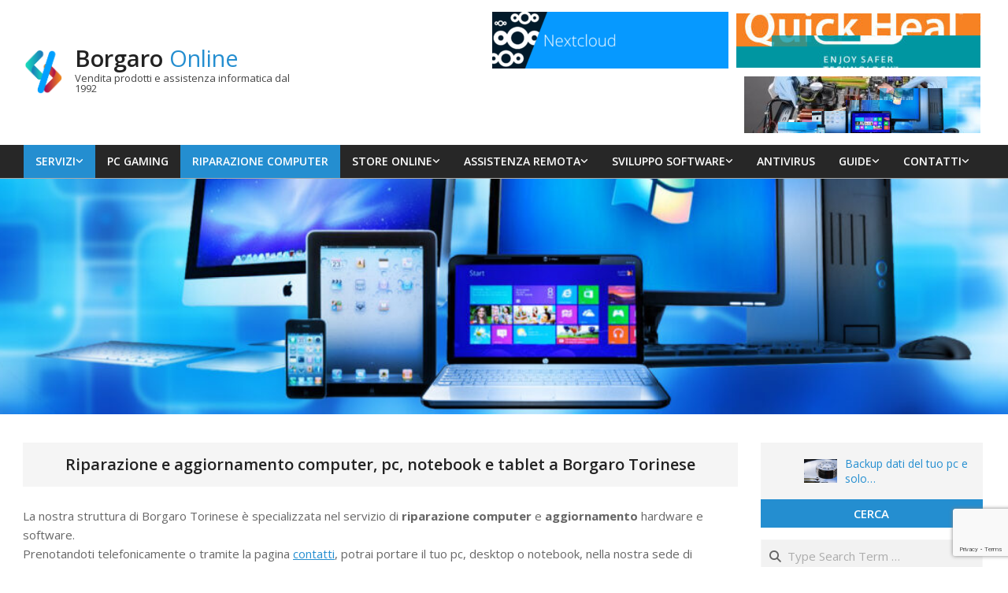

--- FILE ---
content_type: text/html; charset=UTF-8
request_url: https://www.borgaronline.com/riparazione-pc/
body_size: 23772
content:
<!DOCTYPE html>
<html lang="en-US">

<head>
<meta charset="UTF-8" />
<meta name="viewport" content="width=device-width, initial-scale=1" />
<meta name="generator" content="Unos 2.9.12" />

	<!-- This site is optimized with the Yoast SEO plugin v18.0 - https://yoast.com/wordpress/plugins/seo/ -->
	<title>Riparazione e aggiornamento computer, pc, notebook e tablet a Borgaro Torinese - Borgaro online</title>
	<meta name="description" content="Assistenza e riparazione computer a Borgaro torinese. Pc lento, virus, hardware datato, possiamo ripristinarlo ed aggiornarlo." />
	<meta name="robots" content="index, follow, max-snippet:-1, max-image-preview:large, max-video-preview:-1" />
<link rel="canonical" href="https://www.borgaronline.com/riparazione-pc/" />
	<meta property="og:locale" content="en_US" />
	<meta property="og:type" content="article" />
	<meta property="og:title" content="Riparazione e aggiornamento computer, pc, notebook e tablet a Borgaro Torinese - Borgaro online" />
	<meta property="og:description" content="Assistenza e riparazione computer a Borgaro torinese. Pc lento, virus, hardware datato, possiamo ripristinarlo ed aggiornarlo." />
	<meta property="og:url" content="/riparazione-pc/" />
	<meta property="og:site_name" content="Borgaro online" />
	<meta property="article:published_time" content="2021-02-09T10:00:46+00:00" />
	<meta property="article:modified_time" content="2023-06-09T14:02:53+00:00" />
	<meta property="og:image" content="/images/riparazione-computer-e1612954481504.jpg" />
	<meta property="og:image:width" content="1200" />
	<meta property="og:image:height" content="399" />
	<meta property="og:image:type" content="image/jpeg" />
	<meta name="twitter:card" content="summary_large_image" />
	<meta name="twitter:label1" content="Written by" />
	<meta name="twitter:data1" content="Borgaro Torinese" />
	<meta name="twitter:label2" content="Est. reading time" />
	<meta name="twitter:data2" content="2 minutes" />
	<script type="application/ld+json" class="yoast-schema-graph">{"@context":"https://schema.org","@graph":[{"@type":"WebSite","@id":"https://borgaronline.com/#website","url":"https://borgaronline.com/","name":"Borgaro online","description":"Vendita prodotti e assistenza informatica dal 1992","potentialAction":[{"@type":"SearchAction","target":{"@type":"EntryPoint","urlTemplate":"https://borgaronline.com/?s={search_term_string}"},"query-input":"required name=search_term_string"}],"inLanguage":"en-US"},{"@type":"ImageObject","@id":"https://borgaronline.com/riparazione-pc/#primaryimage","inLanguage":"en-US","url":"/images/riparazione-computer-e1612954481504.jpg","contentUrl":"/images/riparazione-computer-e1612954481504.jpg","width":1200,"height":399},{"@type":"WebPage","@id":"https://borgaronline.com/riparazione-pc/#webpage","url":"https://borgaronline.com/riparazione-pc/","name":"Riparazione e aggiornamento computer, pc, notebook e tablet a Borgaro Torinese - Borgaro online","isPartOf":{"@id":"https://borgaronline.com/#website"},"primaryImageOfPage":{"@id":"https://borgaronline.com/riparazione-pc/#primaryimage"},"datePublished":"2021-02-09T10:00:46+00:00","dateModified":"2023-06-09T14:02:53+00:00","author":{"@id":"https://borgaronline.com/#/schema/person/0d916d71e02985a8849dc679d6253a23"},"description":"Assistenza e riparazione computer a Borgaro torinese. Pc lento, virus, hardware datato, possiamo ripristinarlo ed aggiornarlo.","breadcrumb":{"@id":"https://borgaronline.com/riparazione-pc/#breadcrumb"},"inLanguage":"en-US","potentialAction":[{"@type":"ReadAction","target":["https://borgaronline.com/riparazione-pc/"]}]},{"@type":"BreadcrumbList","@id":"https://borgaronline.com/riparazione-pc/#breadcrumb","itemListElement":[{"@type":"ListItem","position":1,"name":"Home","item":"/"},{"@type":"ListItem","position":2,"name":"standard","item":"/standard/"},{"@type":"ListItem","position":3,"name":"Riparazione e aggiornamento computer, pc, notebook e tablet a Borgaro Torinese"}]},{"@type":"Person","@id":"https://borgaronline.com/#/schema/person/0d916d71e02985a8849dc679d6253a23","name":"Borgaro Torinese","image":{"@type":"ImageObject","@id":"https://borgaronline.com/#personlogo","inLanguage":"en-US","url":"https://secure.gravatar.com/avatar/894d62d894a932707e17f02c889bd502?s=96&d=mm&r=g","contentUrl":"https://secure.gravatar.com/avatar/894d62d894a932707e17f02c889bd502?s=96&d=mm&r=g","caption":"Borgaro Torinese"},"sameAs":["http://borgaronline.com"],"url":"/author/root/"}]}</script>
	<!-- / Yoast SEO plugin. -->


<link rel='dns-prefetch' href='//www.google.com' />
<link rel='dns-prefetch' href='//fonts.googleapis.com' />
<link rel='dns-prefetch' href='//s.w.org' />
<link rel="alternate" type="application/rss+xml" title="Borgaro online &raquo; Feed" href="/feed/" />
<link rel="alternate" type="application/rss+xml" title="Borgaro online &raquo; Comments Feed" href="/comments/feed/" />
<link rel="alternate" type="application/rss+xml" title="Borgaro online &raquo; Riparazione e aggiornamento computer, pc, notebook e tablet a Borgaro Torinese Comments Feed" href="/riparazione-pc/feed/" />
<link rel="pingback" href="/xmlrpc.php" />
		<script>
			window._wpemojiSettings = {"baseUrl":"https:\/\/s.w.org\/images\/core\/emoji\/13.0.1\/72x72\/","ext":".png","svgUrl":"https:\/\/s.w.org\/images\/core\/emoji\/13.0.1\/svg\/","svgExt":".svg","source":{"concatemoji":"\/wp-includes\/js\/wp-emoji-release.min.js?ver=5.6.1"}};
			!function(e,a,t){var n,r,o,i=a.createElement("canvas"),p=i.getContext&&i.getContext("2d");function s(e,t){var a=String.fromCharCode;p.clearRect(0,0,i.width,i.height),p.fillText(a.apply(this,e),0,0);e=i.toDataURL();return p.clearRect(0,0,i.width,i.height),p.fillText(a.apply(this,t),0,0),e===i.toDataURL()}function c(e){var t=a.createElement("script");t.src=e,t.defer=t.type="text/javascript",a.getElementsByTagName("head")[0].appendChild(t)}for(o=Array("flag","emoji"),t.supports={everything:!0,everythingExceptFlag:!0},r=0;r<o.length;r++)t.supports[o[r]]=function(e){if(!p||!p.fillText)return!1;switch(p.textBaseline="top",p.font="600 32px Arial",e){case"flag":return s([127987,65039,8205,9895,65039],[127987,65039,8203,9895,65039])?!1:!s([55356,56826,55356,56819],[55356,56826,8203,55356,56819])&&!s([55356,57332,56128,56423,56128,56418,56128,56421,56128,56430,56128,56423,56128,56447],[55356,57332,8203,56128,56423,8203,56128,56418,8203,56128,56421,8203,56128,56430,8203,56128,56423,8203,56128,56447]);case"emoji":return!s([55357,56424,8205,55356,57212],[55357,56424,8203,55356,57212])}return!1}(o[r]),t.supports.everything=t.supports.everything&&t.supports[o[r]],"flag"!==o[r]&&(t.supports.everythingExceptFlag=t.supports.everythingExceptFlag&&t.supports[o[r]]);t.supports.everythingExceptFlag=t.supports.everythingExceptFlag&&!t.supports.flag,t.DOMReady=!1,t.readyCallback=function(){t.DOMReady=!0},t.supports.everything||(n=function(){t.readyCallback()},a.addEventListener?(a.addEventListener("DOMContentLoaded",n,!1),e.addEventListener("load",n,!1)):(e.attachEvent("onload",n),a.attachEvent("onreadystatechange",function(){"complete"===a.readyState&&t.readyCallback()})),(n=t.source||{}).concatemoji?c(n.concatemoji):n.wpemoji&&n.twemoji&&(c(n.twemoji),c(n.wpemoji)))}(window,document,window._wpemojiSettings);
		</script>
		<style>
img.wp-smiley,
img.emoji {
	display: inline !important;
	border: none !important;
	box-shadow: none !important;
	height: 1em !important;
	width: 1em !important;
	margin: 0 .07em !important;
	vertical-align: -0.1em !important;
	background: none !important;
	padding: 0 !important;
}
</style>
	<link rel='stylesheet' id='wp-block-library-css'  href='/wp-includes/css/dist/block-library/style.min.css?ver=5.6.1' media='all' />
<link rel='stylesheet' id='contact-form-7-css'  href='/wp-content/plugins/contact-form-7/includes/css/styles.css?ver=5.4.1' media='all' />
<link rel='stylesheet' id='lightSlider-css'  href='/wp-content/plugins/hootkit/assets/lightSlider.min.css?ver=1.1.2' media='' />
<link rel='stylesheet' id='font-awesome-css'  href='/wp-content/themes/unos/library/fonticons/font-awesome.css?ver=5.0.10' media='all' />
<link rel='stylesheet' id='dashicons-css'  href='/wp-includes/css/dashicons.min.css?ver=5.6.1' media='all' />
<link rel='stylesheet' id='unos-googlefont-css'  href='//fonts.googleapis.com/css2?family=Open%20Sans:ital,wght@0,300;0,400;0,500;0,600;0,700;0,800;1,400;1,700' media='all' />
<link rel='stylesheet' id='newsletter-css'  href='/wp-content/plugins/newsletter/style.css?ver=8.0.6' media='all' />
<link rel='stylesheet' id='hoot-style-css'  href='/wp-content/themes/unos/style.css?ver=2.9.12' media='all' />
<link rel='stylesheet' id='unos-hootkit-css'  href='/wp-content/themes/unos/hootkit/hootkit.css?ver=2.9.12' media='all' />
<link rel='stylesheet' id='hoot-child-style-css'  href='/wp-content/themes/unos-business/style.css?ver=1.0.8' media='all' />
<link rel='stylesheet' id='unosbiz-hootkit-css'  href='/wp-content/themes/unos-business/hootkit/hootkit.css?ver=1.0.8' media='all' />
<style id='unosbiz-hootkit-inline-css'>
a {  color: #248ed0; }  a:hover {  color: #1b6a9c; }  .accent-typo {  background: #248ed0;  color: #ffffff; }  .invert-accent-typo {  background: #ffffff;  color: #248ed0; }  .invert-typo {  color: #ffffff; }  .enforce-typo {  background: #ffffff; }  body.wordpress input[type="submit"], body.wordpress #submit, body.wordpress .button {  border-color: #248ed0;  background: #248ed0;  color: #ffffff; }  body.wordpress input[type="submit"]:hover, body.wordpress #submit:hover, body.wordpress .button:hover, body.wordpress input[type="submit"]:focus, body.wordpress #submit:focus, body.wordpress .button:focus {  color: #248ed0;  background: #ffffff; }  h1, h2, h3, h4, h5, h6, .title, .titlefont {  font-family: "Open Sans", sans-serif;  text-transform: none; }  #topbar {  background: none;  color: inherit; }  #topbar.js-search .searchform.expand .searchtext {  background: #ffffff; }  #topbar.js-search .searchform.expand .searchtext,#topbar .js-search-placeholder {  color: inherit; }  .header-aside-search.js-search .searchform i.fa-search {  color: #248ed0; }  #site-logo.logo-border {  border-color: #248ed0; }  #site-title {  font-family: "Open Sans", sans-serif;  text-transform: none; }  .site-logo-with-icon #site-title i {  font-size: 50px; }  .site-logo-mixed-image img {  max-width: 50px; }  #site-logo-custom .site-title-line1,#site-logo-mixedcustom .site-title-line1 {  font-size: 29px;  text-transform: none; }  .site-title-line em {  color: #248ed0; }  .site-title-line mark {  background: #248ed0;  color: #ffffff; }  .site-title-heading-font {  font-family: "Open Sans", sans-serif; }  .entry-grid .more-link {  font-family: "Open Sans", sans-serif; }  .menu-items ul {  background: #ffffff; }  .menu-tag {  border-color: #248ed0; }  #header .menu-items li.current-menu-item > a .menu-tag, #header .menu-items li.current-menu-ancestor > a .menu-tag, #header .menu-items li:hover > a .menu-tag {  background: #ffffff;  color: #248ed0;  border-color: #ffffff; }  .more-link, .more-link a {  color: #248ed0; }  .more-link:hover, .more-link:hover a {  color: #1b6a9c; }  #frontpage-area_d *, #frontpage-area_d .more-link, #frontpage-area_d .more-link a {  color: #248ed0; }  .sidebar .widget-title,.sub-footer .widget-title, .footer .widget-title {  background: #248ed0;  color: #ffffff;  border: solid 1px;  border-color: #248ed0; }  .sidebar .widget:hover .widget-title,.sub-footer .widget:hover .widget-title, .footer .widget:hover .widget-title {  background: #ffffff;  color: #248ed0; }  .main-content-grid,.widget,.frontpage-area {  margin-top: 35px; }  .widget,.frontpage-area {  margin-bottom: 35px; }  .frontpage-area.module-bg-highlight, .frontpage-area.module-bg-color, .frontpage-area.module-bg-image {  padding: 35px 0; }  .footer .widget {  margin: 20px 0; }  .js-search .searchform.expand .searchtext {  background: #ffffff; }  #infinite-handle span,.lrm-form a.button, .lrm-form button, .lrm-form button[type=submit], .lrm-form #buddypress input[type=submit], .lrm-form input[type=submit],.widget_breadcrumb_navxt .breadcrumbs > .hoot-bcn-pretext {  background: #248ed0;  color: #ffffff; }  .woocommerce nav.woocommerce-pagination ul li a:focus, .woocommerce nav.woocommerce-pagination ul li a:hover {  color: #1b6a9c; }  .woocommerce div.product .woocommerce-tabs ul.tabs li:hover,.woocommerce div.product .woocommerce-tabs ul.tabs li.active {  background: #248ed0; }  .woocommerce div.product .woocommerce-tabs ul.tabs li:hover a, .woocommerce div.product .woocommerce-tabs ul.tabs li:hover a:hover,.woocommerce div.product .woocommerce-tabs ul.tabs li.active a {  color: #ffffff; }  .woocommerce #respond input#submit.alt, .woocommerce a.button.alt, .woocommerce button.button.alt, .woocommerce input.button.alt {  border-color: #248ed0;  background: #248ed0;  color: #ffffff; }  .woocommerce #respond input#submit.alt:hover, .woocommerce a.button.alt:hover, .woocommerce button.button.alt:hover, .woocommerce input.button.alt:hover {  background: #ffffff;  color: #248ed0; }  .widget_breadcrumb_navxt .breadcrumbs > .hoot-bcn-pretext:after {  border-left-color: #248ed0; }  #main.main {  background: #ffffff; }  .menu-hoottag {  border-color: #ffffff; }  #header .menu-items li.current-menu-item, #header .menu-items li.current-menu-ancestor, #header .menu-items li:hover {  background: #248ed0; }  #header .menu-items li.current-menu-item > a, #header .menu-items li.current-menu-ancestor > a, #header .menu-items li:hover > a {  color: #ffffff; }  .main > .main-content-grid:first-child,.content-frontpage > .frontpage-area-boxed:first-child {  margin-top: 25px; }  .widget_newsletterwidget, .widget_newsletterwidgetminimal {  background: #248ed0;  color: #ffffff; }  .flycart-toggle, .flycart-panel {  background: #ffffff; }  .topbanner-content mark {  color: #248ed0; }  .lSSlideOuter ul.lSPager.lSpg > li:hover a, .lSSlideOuter ul.lSPager.lSpg > li.active a {  background-color: #248ed0; }  .lSSlideOuter ul.lSPager.lSpg > li a {  border-color: #248ed0; }  .lightSlider .wrap-light-on-dark .hootkitslide-head, .lightSlider .wrap-dark-on-light .hootkitslide-head {  background: #248ed0;  color: #ffffff; }  .widget .viewall a {  background: #ffffff; }  .widget .viewall a:hover {  background: #ffffff;  color: #248ed0; }  .widget .view-all a:hover {  color: #248ed0; }  .sidebar .view-all-top.view-all-withtitle a, .sub-footer .view-all-top.view-all-withtitle a, .footer .view-all-top.view-all-withtitle a, .sidebar .view-all-top.view-all-withtitle a:hover, .sub-footer .view-all-top.view-all-withtitle a:hover, .footer .view-all-top.view-all-withtitle a:hover {  color: #ffffff; }  .bottomborder-line:after,.bottomborder-shadow:after {  margin-top: 35px; }  .topborder-line:before,.topborder-shadow:before {  margin-bottom: 35px; }  .cta-subtitle {  color: #248ed0; }  .ticker-product-price .amount,.wordpress .ticker-addtocart a.button:hover,.wordpress .ticker-addtocart a.button:focus {  color: #248ed0; }  .content-block-icon i {  color: #248ed0; }  .icon-style-circle,.icon-style-square {  border-color: #248ed0; }  .content-block-style3 .content-block-icon {  background: #ffffff; }  @media only screen and (max-width: 969px){ .mobilemenu-fixed .menu-toggle, .mobilemenu-fixed .menu-items {  background: #ffffff; }  .sidebar {  margin-top: 35px; }  .frontpage-widgetarea > div.hgrid > [class*="hgrid-span-"] {  margin-bottom: 35px; }  } @media only screen and (min-width: 970px){ .slider-style2 .lSAction > a {  border-color: #248ed0;  background: #248ed0;  color: #ffffff; }  .slider-style2 .lSAction > a:hover {  background: #ffffff;  color: #248ed0; }  }
</style>
<script src='/wp-includes/js/jquery/jquery.min.js?ver=3.5.1' id='jquery-core-js'></script>
<script src='/wp-includes/js/jquery/jquery-migrate.min.js?ver=3.3.2' id='jquery-migrate-js'></script>
<script id='wp-statistics-tracker-js-extra'>
var WP_Statistics_Tracker_Object = {"hitRequestUrl":"https:\/\/borgaronline.com\/wp-json\/wp-statistics\/v2\/hit?wp_statistics_hit_rest=yes&track_all=1&current_page_type=post&current_page_id=33&search_query&page_uri=L3JpcGFyYXppb25lLXBjLw=","keepOnlineRequestUrl":"https:\/\/borgaronline.com\/wp-json\/wp-statistics\/v2\/online?wp_statistics_hit_rest=yes&track_all=1&current_page_type=post&current_page_id=33&search_query&page_uri=L3JpcGFyYXppb25lLXBjLw=","option":{"dntEnabled":false,"cacheCompatibility":""}};
</script>
<script src='/wp-content/plugins/wp-statistics/assets/js/tracker.js?ver=5.6.1' id='wp-statistics-tracker-js'></script>
<link rel="https://api.w.org/" href="/wp-json/" /><link rel="alternate" type="application/json" href="/wp-json/wp/v2/posts/33" /><link rel="EditURI" type="application/rsd+xml" title="RSD" href="/xmlrpc.php?rsd" />
<link rel="wlwmanifest" type="application/wlwmanifest+xml" href="https://borgaronline.com/wp-includes/wlwmanifest.xml" /> 
<link rel='shortlink' href='/?p=33' />
<link rel="alternate" type="application/json+oembed" href="/wp-json/oembed/1.0/embed?url=%2Friparazione-pc%2F" />
<link rel="alternate" type="text/xml+oembed" href="/wp-json/oembed/1.0/embed?url=%2Friparazione-pc%2F&#038;format=xml" />
<link rel="alternate" href="https://borgaronline.com/riparazione-pc/" hreflang="x-default" /><!-- Analytics by WP Statistics v14.3.2 - https://wp-statistics.com/ -->
		<style id="wp-custom-css">
			.main > .main-content-grid:first-child, .content-frontpage > .frontpage-area-boxed:first-child {
	margin-top: 0;
}

.widget .viewall-bottom {
	display:none;
}
.widget .viewall-top {
	display:none;
}

		</style>
		<style type="text/css">/** Mega Menu CSS: fs **/</style>
</head>

<body class="post-template-default single single-post postid-33 single-format-standard wp-custom-logo unos-business wordpress ltr en en-us child-theme logged-out custom-background singular singular-post singular-post-33 multiple-domain-borgaronline-com" dir="ltr" itemscope="itemscope" itemtype="https://schema.org/Blog">

	
	<a href="#main" class="screen-reader-text">Skip to content</a>

	
	<div id="page-wrapper" class=" site-stretch page-wrapper sitewrap-narrow-right sidebarsN sidebars1 hoot-cf7-style hoot-mapp-style hoot-jetpack-style hoot-sticky-sidebar">

		
		<header id="header" class="site-header header-layout-primary-widget-area header-layout-secondary-bottom tablemenu" role="banner" itemscope="itemscope" itemtype="https://schema.org/WPHeader">

			
			<div id="header-primary" class=" header-part header-primary header-primary-widget-area">
				<div class="hgrid">
					<div class="table hgrid-span-12">
							<div id="branding" class="site-branding branding table-cell-mid">
		<div id="site-logo" class="site-logo-mixedcustom">
			<div id="site-logo-mixedcustom" class="site-logo-mixedcustom site-logo-with-image"><div class="site-logo-mixed-image"><a href="/" class="custom-logo-link" rel="home"><img width="210" height="243" src="/images/Logo-Borgaro-Online-1.png" class="custom-logo" alt="Borgaro online" /></a></div><div class="site-logo-mixed-text"><div id="site-title" class="site-title" itemprop="headline"><a href="" rel="home" itemprop="url"><span class="customblogname"><span class="site-title-line site-title-line1"><b>Borgaro</b> <em>Online</em></span></span></a></div><div id="site-description" class="site-description" itemprop="description">Vendita prodotti e assistenza informatica dal 1992</div></div></div>		</div>
	</div><!-- #branding -->
	<div id="header-aside" class=" header-aside table-cell-mid header-aside-widget-area ">	<div class="header-sidebar inline-nav js-search hgrid-stretch">
				<aside id="sidebar-header-sidebar" class="sidebar sidebar-header-sidebar" role="complementary" itemscope="itemscope" itemtype="https://schema.org/WPSideBar">
			<section id="media_image-2" class="widget widget_media_image"><a href="https://drive.mhweb.it"><img width="300" height="72" src="/images/nextcloud-300x72.png" class="image wp-image-330  attachment-medium size-medium" alt="" loading="lazy" style="max-width: 100%; height: auto;" srcset="/images/nextcloud-300x72.png 300w, /images/nextcloud-1024x245.png 1024w, /images/nextcloud-768x184.png 768w, /images/nextcloud-1536x368.png 1536w, /images/nextcloud-465x111.png 465w, /images/nextcloud-695x167.png 695w, /images/nextcloud-e1613232056470.png 1200w" sizes="(max-width: 300px) 100vw, 300px" /></a></section><section id="metaslider_widget-5" class="widget widget_metaslider_widget"><div id="metaslider-id-319" style="max-width: 310px;" class="ml-slider-3-60-1 metaslider metaslider-coin metaslider-319 ml-slider ms-theme-default" role="region" aria-roledescription="Slideshow" aria-label="SUPERIORE-NEXTCLOUD">
    <div id="metaslider_container_319">
        <div id='metaslider_319' class='coin-slider'>
<a href="/store/?c=SOFTWARE&amp;cc=ANTIVIRUS" target="_self"><img src="/images/ANTIVIRUS-Quick-Heal-logo-310x69.jpg" height="69" width="310" alt="" class="slider-319 slide-320" title="ANTIVIRUS-Quick-Heal-logo" style="display: none;" /></a>
<a href="/store/?c=SOFTWARE&amp;cc=ANTIVIRUS" target="_self"><img src="/images/ANTIVIRUS-eset-logo-e1613042591467-310x69.jpg" height="69" width="310" alt="" class="slider-319 slide-321" title="ANTIVIRUS-eset-logo" style="display: none;" /></a>
<a href="/store/?c=SOFTWARE&amp;cc=ANTIVIRUS" target="_self"><img src="/images/ANTIVIRUS-G-Data-Logo-e1613041433410-310x69.png" height="69" width="310" alt="" class="slider-319 slide-322" title="ANTIVIRUS-G-Data-Logo" style="display: none;" /></a>
        </div>
        
    </div>
</div></section><section id="metaslider_widget-4" class="widget widget_metaslider_widget"><div id="metaslider-id-139" style="max-width: 300px;" class="ml-slider-3-60-1 metaslider metaslider-coin metaslider-139 ml-slider ms-theme-default" role="region" aria-roledescription="Slideshow" aria-label="SUPERIORE">
    <div id="metaslider_container_139">
        <div id='metaslider_139' class='coin-slider'>
<a href="javascript:void(0)" target="_self"><img src="/images/assemblaggio-computer-e1612954414670-300x72.jpg" height="72" width="300" alt="assemblaggio computer, riparazione computer notebook tablet e smartphone" class="slider-139 slide-140" title="assemblaggio computer, riparazione computer notebook tablet e smartphone" style="display: none;" /></a>
<a href="javascript:void(0)" target="_self"><img src="/images/riparazione-computer-e1612954481504-300x72.jpg" height="72" width="300" alt="" class="slider-139 slide-141" title="riparazione-computer" style="display: none;" /></a>
<a href="javascript:void(0)" target="_self"><img src="/images/recupero-dati-da-pc-danneggiati-e1612954531615-300x72.jpg" height="72" width="300" alt="recupero dati da personal computer o notebook danneggiati" class="slider-139 slide-142" title="recupero dati da personal computer o notebook danneggiati" style="display: none;" /></a>
<a href="javascript:void(0)" target="_self"><img src="/images/assistenza-computer-online-onsite-e1612954558629-300x72.jpg" height="72" width="300" alt="Assistenza remota per problemi al tuo personal computer, notebook o tablet" class="slider-139 slide-143" title="Assistenza remota per problemi al tuo personal computer, notebook o tablet" style="display: none;" /></a>
<a href="javascript:void(0)" target="_self"><img src="/images/formattare-il-pc-e1612954584741-300x72.jpg" height="72" width="300" alt="" class="slider-139 slide-144" title="formattare-il-pc" style="display: none;" /></a>
        </div>
        
    </div>
</div></section>		</aside>
			</div>
	</div>					</div>
				</div>
			</div>

					<div id="header-supplementary" class=" header-part header-supplementary header-supplementary-bottom header-supplementary-left header-supplementary-mobilemenu-fixed">
			<div class="hgrid">
				<div class="hgrid-span-12">
					<div class="menu-area-wrap">
							<div class="screen-reader-text">Primary Navigation Menu</div>
	<nav id="menu-primary" class="menu nav-menu menu-primary mobilemenu-fixed mobilesubmenu-click" role="navigation" itemscope="itemscope" itemtype="https://schema.org/SiteNavigationElement">
		<a class="menu-toggle" href="#"><span class="menu-toggle-text">Menu</span><i class="fas fa-bars"></i></a>

		<ul id="menu-primary-items" class="menu-items sf-menu menu"><li id="menu-item-43" class="menu-item menu-item-type-taxonomy menu-item-object-category current-post-ancestor current-menu-ancestor current-menu-parent current-custom-parent menu-item-has-children menu-item-43"><a href="/category/servizi/"><span class="menu-title"><span class="menu-title-text">Servizi</span></span></a>
<ul class="sub-menu">
	<li id="menu-item-49" class="menu-item menu-item-type-post_type menu-item-object-post menu-item-49 menu-item-parent-archive"><a href="/assemblaggio-pc/"><span class="menu-title"><span class="menu-title-text">Assemblaggio Pc</span></span></a></li>
	<li id="menu-item-50" class="menu-item menu-item-type-post_type menu-item-object-post menu-item-50 menu-item-parent-archive"><a href="/vendita-notebook-come-scegliere/"><span class="menu-title"><span class="menu-title-text">Vendita notebook come scegliere</span></span></a></li>
	<li id="menu-item-46" class="menu-item menu-item-type-post_type menu-item-object-post menu-item-46 menu-item-parent-archive"><a href="/vendita-e-assistenza-su-periferiche/"><span class="menu-title"><span class="menu-title-text">Vendita e assistenza su periferiche</span></span></a></li>
	<li id="menu-item-47" class="menu-item menu-item-type-post_type menu-item-object-post current-menu-item menu-item-47 menu-item-parent-archive"><a href="/riparazione-pc/" aria-current="page"><span class="menu-title"><span class="menu-title-text">Riparazione e aggiornamento computer, pc, notebook e tablet a Borgaro Torinese</span></span></a></li>
	<li id="menu-item-280" class="menu-item menu-item-type-post_type menu-item-object-post menu-item-280 menu-item-parent-archive"><a href="/rimozione-virus/"><span class="menu-title"><span class="menu-title-text">Rimozione Virus</span></span></a></li>
	<li id="menu-item-48" class="menu-item menu-item-type-post_type menu-item-object-post menu-item-48 menu-item-parent-archive"><a href="/recupero-dati-da-pc-danneggiati/"><span class="menu-title"><span class="menu-title-text">Recupero dati da Pc danneggiati</span></span></a></li>
	<li id="menu-item-45" class="menu-item menu-item-type-post_type menu-item-object-post menu-item-45 menu-item-parent-archive"><a href="/assistenza-remota-e-a-domicilio/"><span class="menu-title"><span class="menu-title-text">Assistenza remota e a domicilio</span></span></a></li>
	<li id="menu-item-466" class="menu-item menu-item-type-post_type menu-item-object-post menu-item-466 menu-item-parent-archive"><a href="/assistenze-in-garanzia-e-fuori-garanzia/"><span class="menu-title"><span class="menu-title-text">Assistenza in garanzia e fuori garanzia</span></span></a></li>
	<li id="menu-item-44" class="menu-item menu-item-type-post_type menu-item-object-post menu-item-44 menu-item-parent-archive"><a href="/fornitura-e-assistenza-su-server/"><span class="menu-title"><span class="menu-title-text">Fornitura e assistenza su Server</span></span></a></li>
</ul>
</li>
<li id="menu-item-328" class="menu-item menu-item-type-post_type menu-item-object-post menu-item-328 menu-item-parent-archive"><a href="/gamer-e-modding-estremo/"><span class="menu-title"><span class="menu-title-text">PC Gaming</span></span></a></li>
<li id="menu-item-168" class="menu-item menu-item-type-custom menu-item-object-custom current-menu-item menu-item-168"><a href="/riparazione-pc/" aria-current="page"><span class="menu-title"><span class="menu-title-text">Riparazione Computer</span></span></a></li>
<li id="menu-item-366" class="menu-item menu-item-type-custom menu-item-object-custom menu-item-has-children menu-item-366"><a href="/store/"><span class="menu-title"><span class="menu-title-text">STORE ONLINE</span></span></a>
<ul class="sub-menu">
	<li id="menu-item-482" class="menu-item menu-item-type-custom menu-item-object-custom menu-item-482"><a href="/store/"><span class="menu-title"><span class="menu-title-text">E-commerce</span></span></a></li>
	<li id="menu-item-483" class="menu-item menu-item-type-custom menu-item-object-custom menu-item-483"><a href="/store/?data=login.register"><span class="menu-title"><span class="menu-title-text">Accedi o Registrati</span></span></a></li>
	<li id="menu-item-481" class="menu-item menu-item-type-custom menu-item-object-custom menu-item-481"><a href="/store/?brand"><span class="menu-title"><span class="menu-title-text">Marchi distribuiti</span></span></a></li>
	<li id="menu-item-500" class="menu-item menu-item-type-custom menu-item-object-custom menu-item-500"><a href="/offerta-software-chiavi-di-licenza-scontati/"><span class="menu-title"><span class="menu-title-text">OFFERTISSIME in stock</span></span></a></li>
</ul>
</li>
<li id="menu-item-226" class="menu-item menu-item-type-post_type menu-item-object-post menu-item-has-children menu-item-226 menu-item-parent-archive"><a href="/assistenza-remota/"><span class="menu-title"><span class="menu-title-text">Assistenza remota</span></span></a>
<ul class="sub-menu">
	<li id="menu-item-348" class="menu-item menu-item-type-post_type menu-item-object-post menu-item-348 menu-item-parent-archive"><a href="/verifica-comuni-nei-quali-riusciamo-a-collegarci-per-l-assistenza-remota/"><span class="menu-title"><span class="menu-title-text">Verifica Comuni per assistenza remota</span></span></a></li>
</ul>
</li>
<li id="menu-item-219" class="menu-item menu-item-type-taxonomy menu-item-object-category menu-item-has-children menu-item-219"><a href="/category/sviluppo-software/"><span class="menu-title"><span class="menu-title-text">Sviluppo software</span></span></a>
<ul class="sub-menu">
	<li id="menu-item-230" class="menu-item menu-item-type-taxonomy menu-item-object-category menu-item-230"><a href="/category/web/"><span class="menu-title"><span class="menu-title-text">Web Internet</span></span></a></li>
</ul>
</li>
<li id="menu-item-218" class="menu-item menu-item-type-taxonomy menu-item-object-category menu-item-218"><a href="/category/antivirus/"><span class="menu-title"><span class="menu-title-text">Antivirus</span></span></a></li>
<li id="menu-item-145" class="menu-item menu-item-type-custom menu-item-object-custom menu-item-has-children menu-item-145"><a href="#"><span class="menu-title"><span class="menu-title-text">Guide</span></span></a>
<ul class="sub-menu">
	<li id="menu-item-602" class="menu-item menu-item-type-post_type menu-item-object-post menu-item-602 menu-item-parent-archive"><a href="/come-aumentare-il-limite-delle-dimensioni-dei-file-pst-e-ost-in-outlook/"><span class="menu-title"><span class="menu-title-text">Come aumentare il limite delle dimensioni dei file PST e OST in Outlook?</span></span></a></li>
	<li id="menu-item-576" class="menu-item menu-item-type-post_type menu-item-object-post menu-item-576 menu-item-parent-archive"><a href="/problema-con-esplora-file-di-windows-11-10-crash-blocco-non-apre/"><span class="menu-title"><span class="menu-title-text">Problema con Esplora File di Windows 11/10 (Crash, Blocco, non Apre)</span></span></a></li>
	<li id="menu-item-263" class="menu-item menu-item-type-post_type menu-item-object-post menu-item-263 menu-item-parent-archive"><a href="/sicurezza-informatica-istruzioni-per-luso/"><span class="menu-title"><span class="menu-title-text">Sicurezza informatica: istruzioni per l’uso</span></span></a></li>
	<li id="menu-item-148" class="menu-item menu-item-type-post_type menu-item-object-post menu-item-148 menu-item-parent-archive"><a href="/le-migliori-scorciatoie-da-tastiera-in-windows-10/"><span class="menu-title"><span class="menu-title-text">Scorciatoie da tastiera</span></span></a></li>
	<li id="menu-item-437" class="menu-item menu-item-type-post_type menu-item-object-post menu-item-437 menu-item-parent-archive"><a href="/se-si-cercano-elementi-in-outlook-ma-non-si-ottengono-i-risultati-previsti/"><span class="menu-title"><span class="menu-title-text">La ricerca non funziona</span></span></a></li>
	<li id="menu-item-621" class="menu-item menu-item-type-custom menu-item-object-custom menu-item-621"><a href="/category/guide/"><span class="menu-title"><span class="menu-title-text">SFOGLIA TUTTE LE GUIDE</span></span></a></li>
</ul>
</li>
<li id="menu-item-73" class="menu-item menu-item-type-custom menu-item-object-custom menu-item-has-children menu-item-73"><a href="/contatti"><span class="menu-title"><span class="menu-title-text">Contatti</span></span></a>
<ul class="sub-menu">
	<li id="menu-item-74" class="menu-item menu-item-type-custom menu-item-object-custom menu-item-74"><a href="/borgaronline/"><span class="menu-title"><span class="menu-title-text">BorgaronLine</span></span></a></li>
</ul>
</li>
</ul>
	</nav><!-- #menu-primary -->
						</div>
				</div>
			</div>
		</div>
		
		</header><!-- #header -->

		
		<div id="main" class=" main">
			
<div class="entry-featured-img-headerwrap  loop-meta-withbg loop-meta-parallax" data-parallax="scroll" data-image-src="/images/riparazione-computer-e1612954481504.jpg"></div>
<div class="hgrid main-content-grid">

	<main id="content" class="content  hgrid-span-9 has-sidebar layout-narrow-right " role="main">
		<div id="content-wrap" class=" content-wrap theiaStickySidebar">

			
				<div id="loop-meta" class="  loop-meta-wrap pageheader-bg-both   loop-meta-withtext">
										<div class="hgrid">

						<div class=" loop-meta hgrid-span-12" itemscope="itemscope" itemtype="https://schema.org/WebPageElement">
							<div class="entry-header">

																<h1 class=" loop-title entry-title" itemprop="headline">Riparazione e aggiornamento computer, pc, notebook e tablet a Borgaro Torinese</h1>

								
							</div><!-- .entry-header -->
						</div><!-- .loop-meta -->

					</div>
				</div>

			
	<article id="post-33" class="entry author-root post-33 post type-post status-publish format-standard has-post-thumbnail category-servizi" itemscope="itemscope" itemtype="https://schema.org/BlogPosting" itemprop="blogPost">

		<div class="entry-content" itemprop="articleBody">

			<div class="entry-the-content">
				<p id="p_who">La nostra struttura di Borgaro Torinese è specializzata nel servizio di <strong>riparazione computer</strong> e <strong>aggiornamento </strong>hardware e software.<br />
Prenotandoti telefonicamente o tramite la pagina <a href="/contatti/">contatti</a>, potrai portare il tuo pc, desktop o notebook, nella nostra sede di Borgaro Torinese.</p>
<p>I nostri tecnici sono in grado di risolvere ogni tipo di problematica legata all’hardware e al software.<br />
Al momento dell’avvio, il tuo PC è lento oppure ti compaiono messaggi di allarme? Un virus potrebbe aver infettato il tuo sistema, rallentando il tuo computer e nella peggiore delle ipotesi, averti danneggiato i file, possiamo intervenire per risolvere la problematica, eventualmente anche da remoto grazie a <a href="http://SOSInformatico.it" target="_blank" rel="noopener">SOSInformatico.it</a>.</p>
<p><strong>Fai il backup dei tuoi dati?</strong><br />
Sicuramente no, prova a dare un occhiata a <a href="http://drive.mhweb.it/it/" target="_blank" rel="noopener">drive.mhweb.it</a>, sicuramente potrebbe venire in tuo aiuto, un servizio semplice di backup dei tuoi dati, crittografato e sicuro grazie ai certificati ssl.</p>
<p>Una volta eseguita la riparazione, sul tuo computer verranno installati tutti i programmi e i dati che erano presenti prima del guasto, questo perchè possiamo procedere al loro recupero con l&#8217;eventuale ausilio di camere bianche.</p>
<p>Se hai deciso di sostituire il vecchio smartphone, provvederemo a trasferire la rubrica, le foto e le immagini e sarà nostra cura ottimizzarlo per scongiurare potenziali problematiche future.</p>
<p>La stampante deve essere configurata?<br />
Il modem non si collega alla rete internet?<br />
La nostra assistenza sui pc si occupa anche di riparazioni riguardanti stampanti e rete internet, anche in modalità remota grazie al nostro sito, <a href="http://SOSInformatico.it" target="_blank" rel="noopener">SOSInformatico.it, </a>una community al tuo servizio.</p>
<p>Riparazione computer e aggiornamento hardware e software a Borgaro Torinese, per maggiori informazioni mandaci una richiesta attraverso i nostri <a href="/contatti/">contatti</a>.</p>
			</div>
					</div><!-- .entry-content -->

		<div class="screen-reader-text" itemprop="datePublished" itemtype="https://schema.org/Date">2021-02-09</div>

					<footer class="entry-footer">
				<div class="entry-byline"> <div class="entry-byline-block entry-byline-author"> <span class="entry-byline-label">By:</span> <span class="entry-author" itemprop="author" itemscope="itemscope" itemtype="https://schema.org/Person"><a href="/author/root/" title="Posts by Borgaro Torinese" rel="author" class="url fn n" itemprop="url"><span itemprop="name">Borgaro Torinese</span></a></span> </div> <div class="entry-byline-block entry-byline-cats"> <span class="entry-byline-label">In:</span> <a href="/category/servizi/" rel="category tag">Servizi</a> </div><span class="entry-publisher" itemprop="publisher" itemscope="itemscope" itemtype="https://schema.org/Organization"><meta itemprop="name" content="Borgaro online"><span itemprop="logo" itemscope itemtype="https://schema.org/ImageObject"><meta itemprop="url" content="/images/Logo-Borgaro-Online-1.png"><meta itemprop="width" content="210"><meta itemprop="height" content="243"></span></span></div><!-- .entry-byline -->			</footer><!-- .entry-footer -->
			
	</article><!-- .entry -->



<section id="comments-template">

	
	
	<p class="comments-closed pings-open">
		Comments are closed, but <a href="/riparazione-pc/trackback/">trackbacks</a> and pingbacks are open.	</p><!-- .comments-closed .pings-open -->


	
</section><!-- #comments-template -->
		</div><!-- #content-wrap -->
	</main><!-- #content -->

	
	<aside id="sidebar-primary" class="sidebar sidebar-primary hgrid-span-3 layout-narrow-right " role="complementary" itemscope="itemscope" itemtype="https://schema.org/WPSideBar">
		<div class=" sidebar-wrap theiaStickySidebar">

			<section id="hootkit-ticker-posts-4"  style=" margin-top:0px; margin-bottom:0px;" class="widget widget_hootkit-ticker-posts">
<div class="ticker-widget ticker-posts ticker-combined ticker-userstyle ticker-withbg ticker-style2"  style="background:#f4f4f4;color:#248ed0;" >	<div class="ticker-msg-box"  data-speed='0.05'>
		<div class="ticker-msgs">
			
				<div class="ticker-msg visual-img">
											<div class="ticker-img" style="background-image:url(/images/gestionepec.net_-150x150.png);">
							<div class="entry-featured-img-wrap"><a href="/casella-pec-per-privati-ed-aziende/" class="entry-featured-img-link"><img width="150" height="150" src="/images/gestionepec.net_-150x150.png" class="attachment-thumbnail ticker-post-img wp-post-image" alt="" loading="lazy" itemscope="" itemprop="image" /></a></div>						</div>
											<div class="ticker-content" style="max-width:210px;white-space:normal;">
						<div class="ticker-msgtitle"><a href="/casella-pec-per-privati-ed-aziende/" class="post-ticker-link">Casella PEC per privati ed aziende</a></div>
					</div>
				</div>

				
				<div class="ticker-msg visual-img">
											<div class="ticker-img" style="background-image:url(/images/backup-dati-e-non-solo-e1684241691464-150x150.jpg);">
							<div class="entry-featured-img-wrap"><a href="/backup-dati-del-tuo-pc-e-non-solo/" class="entry-featured-img-link"><img width="150" height="150" src="/images/backup-dati-e-non-solo-e1684241691464-150x150.jpg" class="attachment-thumbnail ticker-post-img wp-post-image" alt="" loading="lazy" itemscope="" itemprop="image" /></a></div>						</div>
											<div class="ticker-content" style="max-width:210px;white-space:normal;">
						<div class="ticker-msgtitle"><a href="/backup-dati-del-tuo-pc-e-non-solo/" class="post-ticker-link">Backup dati del tuo pc e non solo&#8230;</a></div>
					</div>
				</div>

				
				<div class="ticker-msg visual-img">
											<div class="ticker-img" style="background-image:url(/images/Sos-Informatico-banner-150x150.png);">
							<div class="entry-featured-img-wrap"><a href="/sos-informatico-tecnici-al-tuo-servizio-per-la-risoluzione-degli-inconvenienti-quotidiani/" class="entry-featured-img-link"><img width="150" height="150" src="/images/Sos-Informatico-banner-150x150.png" class="attachment-thumbnail ticker-post-img wp-post-image" alt="" loading="lazy" itemscope="" itemprop="image" /></a></div>						</div>
											<div class="ticker-content" style="max-width:210px;white-space:normal;">
						<div class="ticker-msgtitle"><a href="/sos-informatico-tecnici-al-tuo-servizio-per-la-risoluzione-degli-inconvenienti-quotidiani/" class="post-ticker-link">Sos Informatico, gli specialisti nella risoluzione dei problemi informatici</a></div>
					</div>
				</div>

				
				<div class="ticker-msg visual-img">
											<div class="ticker-img" style="background-image:url(/images/syncro.email_-150x150.png);">
							<div class="entry-featured-img-wrap"><a href="/syncro-email-il-primo-servizio-di-backup-delle-tue-email-nel-cloud/" class="entry-featured-img-link"><img width="150" height="150" src="/images/syncro.email_-150x150.png" class="attachment-thumbnail ticker-post-img wp-post-image" alt="" loading="lazy" itemscope="" itemprop="image" /></a></div>						</div>
											<div class="ticker-content" style="max-width:210px;white-space:normal;">
						<div class="ticker-msgtitle"><a href="/syncro-email-il-primo-servizio-di-backup-delle-tue-email-nel-cloud/" class="post-ticker-link">Syncro.email, il primo servizio di backup delle tue email nel cloud</a></div>
					</div>
				</div>

				
				<div class="ticker-msg visual-img">
											<div class="ticker-img" style="background-image:url(/images/Desktop-Remoto-e1639223106264-150x150.png);">
							<div class="entry-featured-img-wrap"><a href="/desktop-remoto-un-sistema-per-lavorare-da-remoto-suoi-tuoi-dispositivi-ovunque-tu-sia/" class="entry-featured-img-link"><img width="150" height="150" src="/images/Desktop-Remoto-e1639223106264-150x150.png" class="attachment-thumbnail ticker-post-img wp-post-image" alt="" loading="lazy" itemscope="" itemprop="image" /></a></div>						</div>
											<div class="ticker-content" style="max-width:210px;white-space:normal;">
						<div class="ticker-msgtitle"><a href="/desktop-remoto-un-sistema-per-lavorare-da-remoto-suoi-tuoi-dispositivi-ovunque-tu-sia/" class="post-ticker-link">Desktop Remoto Viewer e DaaS</a></div>
					</div>
				</div>

				
				<div class="ticker-msg visual-img">
											<div class="ticker-img" style="background-image:url(/images/software-license-e1619035568753-150x150.jpg);">
							<div class="entry-featured-img-wrap"><a href="/recupero-licenze-software-digitali/" class="entry-featured-img-link"><img width="150" height="150" src="/images/software-license-e1619035568753-150x150.jpg" class="attachment-thumbnail ticker-post-img wp-post-image" alt="" loading="lazy" itemscope="" itemprop="image" /></a></div>						</div>
											<div class="ticker-content" style="max-width:210px;white-space:normal;">
						<div class="ticker-msgtitle"><a href="/recupero-licenze-software-digitali/" class="post-ticker-link">Recupero licenze software digitali</a></div>
					</div>
				</div>

				
				<div class="ticker-msg visual-img">
											<div class="ticker-img" style="background-image:url(/images/gestione-garanzia-e1618990782473-150x150.jpg);">
							<div class="entry-featured-img-wrap"><a href="/assistenze-in-garanzia-e-fuori-garanzia/" class="entry-featured-img-link"><img width="150" height="150" src="/images/gestione-garanzia-e1618990782473-150x150.jpg" class="attachment-thumbnail ticker-post-img wp-post-image" alt="" loading="lazy" itemscope="" itemprop="image" /></a></div>						</div>
											<div class="ticker-content" style="max-width:210px;white-space:normal;">
						<div class="ticker-msgtitle"><a href="/assistenze-in-garanzia-e-fuori-garanzia/" class="post-ticker-link">Assistenza in garanzia e fuori garanzia</a></div>
					</div>
				</div>

				
				<div class="ticker-msg visual-img">
											<div class="ticker-img" style="background-image:url(/images/stock-150x150.jpg);">
							<div class="entry-featured-img-wrap"><a href="/offerta-software-chiavi-di-licenza-scontatissimi/" class="entry-featured-img-link"><img width="150" height="150" src="/images/stock-150x150.jpg" class="attachment-thumbnail ticker-post-img wp-post-image" alt="Software e licenze software scontatissimi" loading="lazy" itemscope="" itemprop="image" /></a></div>						</div>
											<div class="ticker-content" style="max-width:210px;white-space:normal;">
						<div class="ticker-msgtitle"><a href="/offerta-software-chiavi-di-licenza-scontatissimi/" class="post-ticker-link">Offerta chiavi di licenza o software scontatissimi</a></div>
					</div>
				</div>

				
				<div class="ticker-msg visual-img">
											<div class="ticker-img" style="background-image:url(/images/rimozione-virus-e1613038795945-150x150.jpg);">
							<div class="entry-featured-img-wrap"><a href="/rimozione-virus/" class="entry-featured-img-link"><img width="150" height="150" src="/images/rimozione-virus-e1613038795945-150x150.jpg" class="attachment-thumbnail ticker-post-img wp-post-image" alt="" loading="lazy" itemscope="" itemprop="image" /></a></div>						</div>
											<div class="ticker-content" style="max-width:210px;white-space:normal;">
						<div class="ticker-msgtitle"><a href="/rimozione-virus/" class="post-ticker-link">Rimozione Virus</a></div>
					</div>
				</div>

				
				<div class="ticker-msg visual-img">
											<div class="ticker-img" style="background-image:url(/images/formattare-il-pc-e1612954584741-150x150.jpg);">
							<div class="entry-featured-img-wrap"><a href="/formattare-il-pc/" class="entry-featured-img-link"><img width="150" height="150" src="/images/formattare-il-pc-e1612954584741-150x150.jpg" class="attachment-thumbnail ticker-post-img wp-post-image" alt="" loading="lazy" itemscope="" srcset="/images/formattare-il-pc-e1612954584741-150x150.jpg 150w, /images/formattare-il-pc-e1612954584741-399x399.jpg 399w" sizes="(max-width: 150px) 100vw, 150px" itemprop="image" /></a></div>						</div>
											<div class="ticker-content" style="max-width:210px;white-space:normal;">
						<div class="ticker-msgtitle"><a href="/formattare-il-pc/" class="post-ticker-link">Formattare il pc</a></div>
					</div>
				</div>

						</div>
	</div>

</div></section><section id="search-2" class="widget widget_search"><h3 class="widget-title"><span>Cerca</span></h3><div class="searchbody"><form method="get" class="searchform" action="/" ><label class="screen-reader-text">Search</label><i class="fas fa-search"></i><input type="text" class="searchtext" name="s" placeholder="Type Search Term &hellip;" value="" /><input type="submit" class="submit" name="submit" value="Search" /><span class="js-search-placeholder"></span></form></div><!-- /searchbody --></section><section id="hootkit-posts-grid-2" class="widget widget_hootkit-posts-grid">
<div class="hk-grid-widget post-grid-widget">

	<div class="widget-title-wrap hastitle"><h3 class="widget-title"><span>SERVIZI</span></h3></div>
	<div class="hk-grid-columns">
		
		<div class="hk-gridunit hcolumn-2-2 hk-gridunit-size2" data-unitsize="2" data-columns="2" >
			<div class="hk-gridslider lightSlider"><div class="hk-grid-slide">
	<div class="hk-gridunit-image" style="background-image:url(/images/gestionepec.net_-690x434.png);">
		<div class="entry-featured-img-wrap"><img width="690" height="434" src="/images/gestionepec.net_-690x434.png" class="attachment-hoot-large-thumb hk-gridunit-img wp-post-image" alt="" loading="lazy" itemscope="" itemprop="image" /></div>	</div>

	<div class="hk-gridunit-bg"><a href="/casella-pec-per-privati-ed-aziende/" class="hk-gridunit-imglink"></a></div>

	<div class="hk-gridunit-content">
							<h4 class="hk-gridunit-title"><a href="/casella-pec-per-privati-ed-aziende/" class="hk-gridunit-link">Casella PEC per privati ed aziende</a></h4>
				<div class="hk-gridunit-subtitle small"><div class="entry-byline"> <div class="entry-byline-block entry-byline-author"> <span class="entry-byline-label">By:</span> <span class="entry-author" itemprop="author" itemscope="itemscope" itemtype="https://schema.org/Person"><a href="/author/root/" title="Posts by Borgaro Torinese" rel="author" class="url fn n" itemprop="url"><span itemprop="name">Borgaro Torinese</span></a></span> </div> <div class="entry-byline-block entry-byline-cats"> <span class="entry-byline-label">In:</span> <a href="/category/servizi/" rel="category tag">Servizi</a> </div> <div class="entry-byline-block entry-byline-tags"> <span class="entry-byline-label">Tagged:</span> <a href="/tag/pec/" rel="tag">pec</a>, <a href="/tag/posta-elettronica-certificata/" rel="tag">posta elettronica certificata</a>, <a href="/tag/valore-legale/" rel="tag">valore legale</a> </div><span class="entry-publisher" itemprop="publisher" itemscope="itemscope" itemtype="https://schema.org/Organization"><meta itemprop="name" content="Borgaro online"><span itemprop="logo" itemscope itemtype="https://schema.org/ImageObject"><meta itemprop="url" content="/images/Logo-Borgaro-Online-1.png"><meta itemprop="width" content="210"><meta itemprop="height" content="243"></span></span></div><!-- .entry-byline --></div>	</div>
	</div><div class="hk-grid-slide">
	<div class="hk-gridunit-image" style="background-image:url(/images/backup-dati-e-non-solo-e1684241691464-690x510.jpg);">
		<div class="entry-featured-img-wrap"><img width="690" height="510" src="/images/backup-dati-e-non-solo-e1684241691464-690x510.jpg" class="attachment-hoot-large-thumb hk-gridunit-img wp-post-image" alt="" loading="lazy" itemscope="" itemprop="image" /></div>	</div>

	<div class="hk-gridunit-bg"><a href="/backup-dati-del-tuo-pc-e-non-solo/" class="hk-gridunit-imglink"></a></div>

	<div class="hk-gridunit-content">
							<h4 class="hk-gridunit-title"><a href="/backup-dati-del-tuo-pc-e-non-solo/" class="hk-gridunit-link">Backup dati del tuo pc e non solo&#8230;</a></h4>
				<div class="hk-gridunit-subtitle small"><div class="entry-byline"> <div class="entry-byline-block entry-byline-author"> <span class="entry-byline-label">By:</span> <span class="entry-author" itemprop="author" itemscope="itemscope" itemtype="https://schema.org/Person"><a href="/author/root/" title="Posts by Borgaro Torinese" rel="author" class="url fn n" itemprop="url"><span itemprop="name">Borgaro Torinese</span></a></span> </div> <div class="entry-byline-block entry-byline-cats"> <span class="entry-byline-label">In:</span> <a href="/category/servizi/" rel="category tag">Servizi</a> </div><span class="entry-publisher" itemprop="publisher" itemscope="itemscope" itemtype="https://schema.org/Organization"><meta itemprop="name" content="Borgaro online"><span itemprop="logo" itemscope itemtype="https://schema.org/ImageObject"><meta itemprop="url" content="/images/Logo-Borgaro-Online-1.png"><meta itemprop="width" content="210"><meta itemprop="height" content="243"></span></span></div><!-- .entry-byline --></div>	</div>
	</div><div class="hk-grid-slide">
	<div class="hk-gridunit-image" style="background-image:url(/images/Sos-Informatico-banner-690x458.png);">
		<div class="entry-featured-img-wrap"><img width="690" height="458" src="/images/Sos-Informatico-banner-690x458.png" class="attachment-hoot-large-thumb hk-gridunit-img wp-post-image" alt="" loading="lazy" itemscope="" itemprop="image" /></div>	</div>

	<div class="hk-gridunit-bg"><a href="/sos-informatico-tecnici-al-tuo-servizio-per-la-risoluzione-degli-inconvenienti-quotidiani/" class="hk-gridunit-imglink"></a></div>

	<div class="hk-gridunit-content">
							<h4 class="hk-gridunit-title"><a href="/sos-informatico-tecnici-al-tuo-servizio-per-la-risoluzione-degli-inconvenienti-quotidiani/" class="hk-gridunit-link">Sos Informatico, gli specialisti nella risoluzione dei problemi informatici</a></h4>
				<div class="hk-gridunit-subtitle small"><div class="entry-byline"> <div class="entry-byline-block entry-byline-author"> <span class="entry-byline-label">By:</span> <span class="entry-author" itemprop="author" itemscope="itemscope" itemtype="https://schema.org/Person"><a href="/author/sosinformatico/" title="Posts by SOSInformatico" rel="author" class="url fn n" itemprop="url"><span itemprop="name">SOSInformatico</span></a></span> </div> <div class="entry-byline-block entry-byline-cats"> <span class="entry-byline-label">In:</span> <a href="/category/servizi/" rel="category tag">Servizi</a> </div><span class="entry-publisher" itemprop="publisher" itemscope="itemscope" itemtype="https://schema.org/Organization"><meta itemprop="name" content="Borgaro online"><span itemprop="logo" itemscope itemtype="https://schema.org/ImageObject"><meta itemprop="url" content="/images/Logo-Borgaro-Online-1.png"><meta itemprop="width" content="210"><meta itemprop="height" content="243"></span></span></div><!-- .entry-byline --></div>	</div>
	</div><div class="hk-grid-slide">
	<div class="hk-gridunit-image" style="background-image:url(/images/syncro.email_-690x517.png);">
		<div class="entry-featured-img-wrap"><img width="690" height="517" src="/images/syncro.email_-690x517.png" class="attachment-hoot-large-thumb hk-gridunit-img wp-post-image" alt="" loading="lazy" itemscope="" itemprop="image" /></div>	</div>

	<div class="hk-gridunit-bg"><a href="/syncro-email-il-primo-servizio-di-backup-delle-tue-email-nel-cloud/" class="hk-gridunit-imglink"></a></div>

	<div class="hk-gridunit-content">
							<h4 class="hk-gridunit-title"><a href="/syncro-email-il-primo-servizio-di-backup-delle-tue-email-nel-cloud/" class="hk-gridunit-link">Syncro.email, il primo servizio di backup delle tue email nel cloud</a></h4>
				<div class="hk-gridunit-subtitle small"><div class="entry-byline"> <div class="entry-byline-block entry-byline-author"> <span class="entry-byline-label">By:</span> <span class="entry-author" itemprop="author" itemscope="itemscope" itemtype="https://schema.org/Person"><a href="/author/root/" title="Posts by Borgaro Torinese" rel="author" class="url fn n" itemprop="url"><span itemprop="name">Borgaro Torinese</span></a></span> </div> <div class="entry-byline-block entry-byline-cats"> <span class="entry-byline-label">In:</span> <a href="/category/servizi/" rel="category tag">Servizi</a> </div><span class="entry-publisher" itemprop="publisher" itemscope="itemscope" itemtype="https://schema.org/Organization"><meta itemprop="name" content="Borgaro online"><span itemprop="logo" itemscope itemtype="https://schema.org/ImageObject"><meta itemprop="url" content="/images/Logo-Borgaro-Online-1.png"><meta itemprop="width" content="210"><meta itemprop="height" content="243"></span></span></div><!-- .entry-byline --></div>	</div>
	</div></div>		</div>

		
		<div class="hk-gridunit hcolumn-1-2 hk-gridunit-size1" data-unitsize="1" data-columns="2" >
			
	<div class="hk-gridunit-image" style="background-image:url(/images/Desktop-Remoto-e1639223106264-690x363.png);">
		<div class="entry-featured-img-wrap"><img width="690" height="363" src="/images/Desktop-Remoto-e1639223106264-690x363.png" class="attachment-hoot-large-thumb hk-gridunit-img wp-post-image" alt="" loading="lazy" itemscope="" itemprop="image" /></div>	</div>

	<div class="hk-gridunit-bg"><a href="/desktop-remoto-un-sistema-per-lavorare-da-remoto-suoi-tuoi-dispositivi-ovunque-tu-sia/" class="hk-gridunit-imglink"></a></div>

	<div class="hk-gridunit-content">
							<h4 class="hk-gridunit-title"><a href="/desktop-remoto-un-sistema-per-lavorare-da-remoto-suoi-tuoi-dispositivi-ovunque-tu-sia/" class="hk-gridunit-link">Desktop Remoto Viewer e DaaS</a></h4>
				<div class="hk-gridunit-subtitle small"><div class="entry-byline"> <div class="entry-byline-block entry-byline-cats"> <span class="entry-byline-label">In:</span> <a href="/category/servizi/" rel="category tag">Servizi</a> </div> <div class="entry-byline-block entry-byline-tags"> <span class="entry-byline-label">Tagged:</span> <a href="/tag/controllo-remoto/" rel="tag">controllo remoto</a>, <a href="/tag/daas/" rel="tag">daas</a>, <a href="/tag/desktop-remoto/" rel="tag">desktop remoto</a>, <a href="/tag/logmein/" rel="tag">LogMein</a>, <a href="/tag/splashtop/" rel="tag">SplashTop</a>, <a href="/tag/team-viewer/" rel="tag">Team Viewer</a> </div></div><!-- .entry-byline --></div>	</div>
			</div>

		
		<div class="hk-gridunit hcolumn-1-2 hk-gridunit-size1" data-unitsize="1" data-columns="2" >
			
	<div class="hk-gridunit-image" style="background-image:url(/images/software-license-e1619035568753-690x437.jpg);">
		<div class="entry-featured-img-wrap"><img width="690" height="437" src="/images/software-license-e1619035568753-690x437.jpg" class="attachment-hoot-large-thumb hk-gridunit-img wp-post-image" alt="" loading="lazy" itemscope="" itemprop="image" /></div>	</div>

	<div class="hk-gridunit-bg"><a href="/recupero-licenze-software-digitali/" class="hk-gridunit-imglink"></a></div>

	<div class="hk-gridunit-content">
							<h4 class="hk-gridunit-title"><a href="/recupero-licenze-software-digitali/" class="hk-gridunit-link">Recupero licenze software digitali</a></h4>
				<div class="hk-gridunit-subtitle small"><div class="entry-byline"> <div class="entry-byline-block entry-byline-cats"> <span class="entry-byline-label">In:</span> <a href="/category/servizi/" rel="category tag">Servizi</a> </div> <div class="entry-byline-block entry-byline-tags"> <span class="entry-byline-label">Tagged:</span> <a href="/tag/chiave-software/" rel="tag">chiave software</a>, <a href="/tag/licenza/" rel="tag">Licenza</a>, <a href="/tag/perdita-chiave-di-attivazione/" rel="tag">perdita chiave di attivazione</a>, <a href="/tag/recupero-key/" rel="tag">recupero key</a>, <a href="/tag/rinnovo-licenza/" rel="tag">rinnovo licenza</a>, <a href="/tag/rinnovo-servizio/" rel="tag">rinnovo servizio</a>, <a href="/tag/smarrimento-licenza/" rel="tag">smarrimento licenza</a> </div></div><!-- .entry-byline --></div>	</div>
			</div>

		
		<div class="hk-gridunit hcolumn-1-2 hk-gridunit-size1" data-unitsize="1" data-columns="2" >
			
	<div class="hk-gridunit-image" style="background-image:url(/images/gestione-garanzia-e1618990782473-690x346.jpg);">
		<div class="entry-featured-img-wrap"><img width="690" height="346" src="/images/gestione-garanzia-e1618990782473-690x346.jpg" class="attachment-hoot-large-thumb hk-gridunit-img wp-post-image" alt="" loading="lazy" itemscope="" itemprop="image" /></div>	</div>

	<div class="hk-gridunit-bg"><a href="/assistenze-in-garanzia-e-fuori-garanzia/" class="hk-gridunit-imglink"></a></div>

	<div class="hk-gridunit-content">
							<h4 class="hk-gridunit-title"><a href="/assistenze-in-garanzia-e-fuori-garanzia/" class="hk-gridunit-link">Assistenza in garanzia e fuori garanzia</a></h4>
				<div class="hk-gridunit-subtitle small"><div class="entry-byline"> <div class="entry-byline-block entry-byline-cats"> <span class="entry-byline-label">In:</span> <a href="/category/servizi/" rel="category tag">Servizi</a> </div> <div class="entry-byline-block entry-byline-tags"> <span class="entry-byline-label">Tagged:</span> <a href="/tag/assistenza/" rel="tag">assistenza</a>, <a href="/tag/assistenza-tecnica/" rel="tag">assistenza tecnica</a>, <a href="/tag/gestione-garanzie/" rel="tag">gestione garanzie</a>, <a href="/tag/hardware/" rel="tag">hardware</a>, <a href="/tag/rimozione-virus/" rel="tag">Rimozione virus</a> </div></div><!-- .entry-byline --></div>	</div>
			</div>

		
		<div class="hk-gridunit hcolumn-1-2 hk-gridunit-size1" data-unitsize="1" data-columns="2" >
			
	<div class="hk-gridunit-image" style="background-image:url(/images/stock-690x361.jpg);">
		<div class="entry-featured-img-wrap"><img width="690" height="361" src="/images/stock-690x361.jpg" class="attachment-hoot-large-thumb hk-gridunit-img wp-post-image" alt="Software e licenze software scontatissimi" loading="lazy" itemscope="" itemprop="image" /></div>	</div>

	<div class="hk-gridunit-bg"><a href="/offerta-software-chiavi-di-licenza-scontatissimi/" class="hk-gridunit-imglink"></a></div>

	<div class="hk-gridunit-content">
							<h4 class="hk-gridunit-title"><a href="/offerta-software-chiavi-di-licenza-scontatissimi/" class="hk-gridunit-link">Offerta chiavi di licenza o software scontatissimi</a></h4>
				<div class="hk-gridunit-subtitle small"><div class="entry-byline"> <div class="entry-byline-block entry-byline-cats"> <span class="entry-byline-label">In:</span> <a href="/category/servizi/" rel="category tag">Servizi</a> </div> <div class="entry-byline-block entry-byline-tags"> <span class="entry-byline-label">Tagged:</span> <a href="/tag/antivirus/" rel="tag">Antivirus</a>, <a href="/tag/chiavi-di-licenza/" rel="tag">chiavi di licenza</a>, <a href="/tag/licenze-software/" rel="tag">licenze software</a>, <a href="/tag/offerta-licenza/" rel="tag">offerta licenza</a>, <a href="/tag/offerte-software/" rel="tag">offerte software</a>, <a href="/tag/perdita-chiave-di-attivazione/" rel="tag">perdita chiave di attivazione</a>, <a href="/tag/software-in-stock/" rel="tag">software in stock</a>, <a href="/tag/windows/" rel="tag">Windows</a> </div></div><!-- .entry-byline --></div>	</div>
			</div>

		
		<div class="hk-gridunit hcolumn-1-2 hk-gridunit-size1" data-unitsize="1" data-columns="2" >
			
	<div class="hk-gridunit-image" style="background-image:url(/images/rimozione-virus-e1613038795945-690x399.jpg);">
		<div class="entry-featured-img-wrap"><img width="690" height="399" src="/images/rimozione-virus-e1613038795945-690x399.jpg" class="attachment-hoot-large-thumb hk-gridunit-img wp-post-image" alt="" loading="lazy" itemscope="" itemprop="image" /></div>	</div>

	<div class="hk-gridunit-bg"><a href="/rimozione-virus/" class="hk-gridunit-imglink"></a></div>

	<div class="hk-gridunit-content">
							<h4 class="hk-gridunit-title"><a href="/rimozione-virus/" class="hk-gridunit-link">Rimozione Virus</a></h4>
				<div class="hk-gridunit-subtitle small"><div class="entry-byline"> <div class="entry-byline-block entry-byline-cats"> <span class="entry-byline-label">In:</span> <a href="/category/servizi/" rel="category tag">Servizi</a> </div> <div class="entry-byline-block entry-byline-tags"> <span class="entry-byline-label">Tagged:</span> <a href="/tag/antivirus/" rel="tag">Antivirus</a>, <a href="/tag/rimozione-virus/" rel="tag">Rimozione virus</a>, <a href="/tag/sicurezza-del-sistema-operativo/" rel="tag">Sicurezza</a>, <a href="/tag/virus/" rel="tag">virus</a>, <a href="/tag/windows/" rel="tag">Windows</a> </div></div><!-- .entry-byline --></div>	</div>
			</div>

		
		<div class="hk-gridunit hcolumn-1-2 hk-gridunit-size1" data-unitsize="1" data-columns="2" >
			
	<div class="hk-gridunit-image" style="background-image:url(/images/formattare-il-pc-e1612954584741-690x399.jpg);">
		<div class="entry-featured-img-wrap"><img width="690" height="399" src="/images/formattare-il-pc-e1612954584741-690x399.jpg" class="attachment-hoot-large-thumb hk-gridunit-img wp-post-image" alt="" loading="lazy" itemscope="" itemprop="image" /></div>	</div>

	<div class="hk-gridunit-bg"><a href="/formattare-il-pc/" class="hk-gridunit-imglink"></a></div>

	<div class="hk-gridunit-content">
							<h4 class="hk-gridunit-title"><a href="/formattare-il-pc/" class="hk-gridunit-link">Formattare il pc</a></h4>
				<div class="hk-gridunit-subtitle small"><div class="entry-byline"> <div class="entry-byline-block entry-byline-cats"> <span class="entry-byline-label">In:</span> <a href="/category/servizi/" rel="category tag">Servizi</a> </div> <div class="entry-byline-block entry-byline-tags"> <span class="entry-byline-label">Tagged:</span> <a href="/tag/formattazione-computer/" rel="tag">Formattazione</a>, <a href="/tag/sicurezza-del-sistema-operativo/" rel="tag">Sicurezza</a> </div></div><!-- .entry-byline --></div>	</div>
			</div>

		
		<div class="hk-gridunit hcolumn-1-2 hk-gridunit-size1" data-unitsize="1" data-columns="2" >
			
	<div class="hk-gridunit-image" style="background-image:url(/images/assistenza-computer-online-onsite-e1612954558629-690x399.jpg);">
		<div class="entry-featured-img-wrap"><img width="690" height="399" src="/images/assistenza-computer-online-onsite-e1612954558629-690x399.jpg" class="attachment-hoot-large-thumb hk-gridunit-img wp-post-image" alt="Assistenza remota per problemi al tuo personal computer, notebook o tablet" loading="lazy" itemscope="" itemprop="image" /></div>	</div>

	<div class="hk-gridunit-bg"><a href="/assistenza-remota-e-a-domicilio/" class="hk-gridunit-imglink"></a></div>

	<div class="hk-gridunit-content">
							<h4 class="hk-gridunit-title"><a href="/assistenza-remota-e-a-domicilio/" class="hk-gridunit-link">Assistenza remota e a domicilio</a></h4>
				<div class="hk-gridunit-subtitle small"><div class="entry-byline"> <div class="entry-byline-block entry-byline-cats"> <span class="entry-byline-label">In:</span> <a href="/category/servizi/" rel="category tag">Servizi</a> </div></div><!-- .entry-byline --></div>	</div>
			</div>

		
		<div class="hk-gridunit hcolumn-1-2 hk-gridunit-size1" data-unitsize="1" data-columns="2" >
			
	<div class="hk-gridunit-image" style="background-image:url(/images/periferiche-e1612954384687-690x399.jpg);">
		<div class="entry-featured-img-wrap"><img width="690" height="399" src="/images/periferiche-e1612954384687-690x399.jpg" class="attachment-hoot-large-thumb hk-gridunit-img wp-post-image" alt="Personal computer, notebook, chromebook, table e smartphone" loading="lazy" itemscope="" itemprop="image" /></div>	</div>

	<div class="hk-gridunit-bg"><a href="/vendita-e-assistenza-su-periferiche/" class="hk-gridunit-imglink"></a></div>

	<div class="hk-gridunit-content">
							<h4 class="hk-gridunit-title"><a href="/vendita-e-assistenza-su-periferiche/" class="hk-gridunit-link">Vendita e assistenza su periferiche</a></h4>
				<div class="hk-gridunit-subtitle small"><div class="entry-byline"> <div class="entry-byline-block entry-byline-cats"> <span class="entry-byline-label">In:</span> <a href="/category/servizi/" rel="category tag">Servizi</a> </div></div><!-- .entry-byline --></div>	</div>
			</div>

		<div class="clearfix"></div>	</div>

	<div class="viewall viewall-bottom"><a href="/category/servizi/">View All</a></div>
</div></section><section id="phpeverywherewidget-7" class="widget phpeverywherewidget"><h3 class="widget-title"><span> </span></h3><script src='https://cdnjs.cloudflare.com/ajax/libs/flickity/1.0.0/flickity.pkgd.js'></script>
	<script id="https://www.borgaronline.com/store/rendered-js" ></script>
	<link rel='stylesheet' href='https://cdnjs.cloudflare.com/ajax/libs/flickity/1.0.0/flickity.css'>
	<!-- <script src="images/3.5.1-jquery.min.js"></script> -->
	<link rel="stylesheet" href="https://cdnjs.cloudflare.com/ajax/libs/font-awesome/4.7.0/css/font-awesome.min.css">

<div class="store" style="border:0;margin:0;padding:0;height:620px">
<h2 style="margin:0">Ultimi prodotti aggiunti</h2>
<div class="gallery js-flickity" data-flickity-options='{ "wrapAround": true ,"autoPlay": 1500 }'>
<div class="gallery-cell">
	<div class="card">
      	<div style="background-color:#2196F3;width:100%;height:50px; vertical-align: middle;">
      		<h2><a style="color:#fff;padding:8px;font-size:20px" href="/store/?c=NETWORKING" title="NETWORKING">NETWORKING</a></h2>
      	</div>
          <div style="height:150px;margin:5px;z-index:0;">
            <div style="position:relative;top:0px;left:0px;padding:2px;z-index:1;height:20px;width:60px">
            <nobr>ZYXEL</nobr>              </div>
				<a href="https://www.borgaronline.com/store/?c=NETWORKING&cc=ACCESSORI&detail=17152" title="CAVO PER STACKING 10GIGA ZYXEL DAC10G-1M-ZZ0103F  INCLUDE TRANSCEIVER SFP+ 1 MT">
            
    				<img src="https://www.borgaronline.com/store/images/products/17152.jpg" style="position:relative;top:-20px;height:150px" alt="CAVO PER STACKING 10GIGA ZYXEL DAC10G-1M-ZZ0103F  INCLUDE TRANSCEIVER SFP+ 1 MT">
	                    	</a>
          </div>
  		
      	<h3 style="font-size:12px;height:50px;">CAVO PER STACKING 10GIGA ZYXEL DAC10G-1M-ZZ0103F  INCLUDE TRANSCEIVER SFP+ 1 MT</h3>
<table width="100%">
          <tr>
            <td width="33%">
                            <span style="color:#f00;width:100%"><nobr>Disp. 0</nobr></span>
            </td>
            <td width="33%">
          	            </td>
            <td width="33%">
      		<span class="price"  style="width:100%;color:#4CAF50;"><nobr>&euro; 123.35</nobr></span>
            </td>
          </tr>
        </table>      	

          <h4 style="width:360px;background-color:#ff6600;height:70px; vertical-align: middle;display:table-cell;">
            <a href="https://www.borgaronline.com/store/?c=NETWORKING&cc=ACCESSORI" title="NETWORKING - ACCESSORI"><span style="color:#fff;">ACCESSORI</span></a>
      	  </h4>

      <br>
  		<p>  
      </p>
	  </div>
</div>
<div class="gallery-cell">
	<div class="card">
      	<div style="background-color:#2196F3;width:100%;height:50px; vertical-align: middle;">
      		<h2><a style="color:#fff;padding:8px;font-size:20px" href="/store/?c=CAVI" title="CAVI">CAVI</a></h2>
      	</div>
          <div style="height:150px;margin:5px;z-index:0;">
            <div style="position:relative;top:0px;left:0px;padding:2px;z-index:1;height:20px;width:60px">
            <nobr>EQUIP</nobr>              </div>
				<a href="https://www.borgaronline.com/store/?c=CAVI&cc=CAVI+DI+RETE&detail=16897" title="CAVO RETE CAT.5E-U/UTP ROSSO NON SCHERMATO 3MT EQUIP 825422 - EAN: 4015867146743">
            
    				<img src="https://www.borgaronline.com/store/images/products/16897.jpg" style="position:relative;top:-20px;height:150px" alt="CAVO RETE CAT.5E-U/UTP ROSSO NON SCHERMATO 3MT EQUIP 825422 - EAN: 4015867146743">
	                    	</a>
          </div>
  		
      	<h3 style="font-size:12px;height:50px;">CAVO RETE CAT.5E-U/UTP ROSSO NON SCHERMATO 3MT EQUIP 825422 - EAN: 4015867146743</h3>
<table width="100%">
          <tr>
            <td width="33%">
                            <span style="color:#145A32;width:100%"><nobr>Disp. 80</nobr></span>
            </td>
            <td width="33%">
          	            </td>
            <td width="33%">
      		<span class="price"  style="width:100%;color:#4CAF50;"><nobr>&euro; 1.23</nobr></span>
            </td>
          </tr>
        </table>      	

          <h4 style="width:360px;background-color:#ff6600;height:70px; vertical-align: middle;display:table-cell;">
            <a href="https://www.borgaronline.com/store/?c=CAVI&cc=CAVI+DI+RETE" title="CAVI - CAVI DI RETE"><span style="color:#fff;">CAVI DI RETE</span></a>
      	  </h4>

      <br>
  		<p>  
      </p>
	  </div>
</div>
<div class="gallery-cell">
	<div class="card">
      	<div style="background-color:#2196F3;width:100%;height:50px; vertical-align: middle;">
      		<h2><a style="color:#fff;padding:8px;font-size:20px" href="/store/?c=CAVI" title="CAVI">CAVI</a></h2>
      	</div>
          <div style="height:150px;margin:5px;z-index:0;">
            <div style="position:relative;top:0px;left:0px;padding:2px;z-index:1;height:20px;width:60px">
            <nobr>EQUIP</nobr>              </div>
				<a href="https://www.borgaronline.com/store/?c=CAVI&cc=CAVI+MONITOR&detail=16898" title="CAVO MONITOR SVGA M/M 1.8MT EQUIP 118817 NERO  HDB15 3+7 CABLE- 30 AWG- EAN: 4015867176054">
            
    				<img src="https://www.borgaronline.com/store/images/products/16898.jpg" style="position:relative;top:-20px;height:150px" alt="CAVO MONITOR SVGA M/M 1.8MT EQUIP 118817 NERO  HDB15 3+7 CABLE- 30 AWG- EAN: 4015867176054">
	                    	</a>
          </div>
  		
      	<h3 style="font-size:12px;height:50px;">CAVO MONITOR SVGA M/M 1.8MT EQUIP 118817 NERO  HDB15 3+7 CABLE- 30 AWG- EAN: 4015867176054</h3>
<table width="100%">
          <tr>
            <td width="33%">
                            <span style="color:#f00;width:100%"><nobr>Disp. -10</nobr></span>
            </td>
            <td width="33%">
          	            </td>
            <td width="33%">
      		<span class="price"  style="width:100%;color:#4CAF50;"><nobr>&euro; 5.50</nobr></span>
            </td>
          </tr>
        </table>      	

          <h4 style="width:360px;background-color:#ff6600;height:70px; vertical-align: middle;display:table-cell;">
            <a href="https://www.borgaronline.com/store/?c=CAVI&cc=CAVI+MONITOR" title="CAVI - CAVI MONITOR"><span style="color:#fff;">CAVI MONITOR</span></a>
      	  </h4>

      <br>
  		<p>  
      </p>
	  </div>
</div>
<div class="gallery-cell">
	<div class="card">
      	<div style="background-color:#2196F3;width:100%;height:50px; vertical-align: middle;">
      		<h2><a style="color:#fff;padding:8px;font-size:20px" href="/store/?c=CAVI" title="CAVI">CAVI</a></h2>
      	</div>
          <div style="height:150px;margin:5px;z-index:0;">
            <div style="position:relative;top:0px;left:0px;padding:2px;z-index:1;height:20px;width:60px">
            <nobr>EQUIP</nobr>              </div>
				<a href="https://www.borgaronline.com/store/?c=CAVI&cc=CAVI+DI+RETE&detail=16899" title="CAVO RETE CAT.5E-F/UTP BLU NON  SCHERMATO 3MT EQUIP 225432 - EAN: 4015867143988">
            
    				<img src="https://www.borgaronline.com/store/images/products/16899.jpg" style="position:relative;top:-20px;height:150px" alt="CAVO RETE CAT.5E-F/UTP BLU NON  SCHERMATO 3MT EQUIP 225432 - EAN: 4015867143988">
	                    	</a>
          </div>
  		
      	<h3 style="font-size:12px;height:50px;">CAVO RETE CAT.5E-F/UTP BLU NON  SCHERMATO 3MT EQUIP 225432 - EAN: 4015867143988</h3>
<table width="100%">
          <tr>
            <td width="33%">
                            <span style="color:#f00;width:100%"><nobr>Disp. -197</nobr></span>
            </td>
            <td width="33%">
          	            </td>
            <td width="33%">
      		<span class="price"  style="width:100%;color:#4CAF50;"><nobr>&euro; 1.54</nobr></span>
            </td>
          </tr>
        </table>      	

          <h4 style="width:360px;background-color:#ff6600;height:70px; vertical-align: middle;display:table-cell;">
            <a href="https://www.borgaronline.com/store/?c=CAVI&cc=CAVI+DI+RETE" title="CAVI - CAVI DI RETE"><span style="color:#fff;">CAVI DI RETE</span></a>
      	  </h4>

      <br>
  		<p>  
      </p>
	  </div>
</div>
<div class="gallery-cell">
	<div class="card">
      	<div style="background-color:#2196F3;width:100%;height:50px; vertical-align: middle;">
      		<h2><a style="color:#fff;padding:8px;font-size:20px" href="/store/?c=CAVI" title="CAVI">CAVI</a></h2>
      	</div>
          <div style="height:150px;margin:5px;z-index:0;">
            <div style="position:relative;top:0px;left:0px;padding:2px;z-index:1;height:20px;width:60px">
            <nobr>EQUIP</nobr>              </div>
				<a href="https://www.borgaronline.com/store/?c=CAVI&cc=CAVI+DI+RETE&detail=16900" title="CAVO RETE CAT.5E-F/UTP BLU NON  SCHERMATO 5MT EQUIP 225434 - EAN: 4015867144039">
            
    				<img src="https://www.borgaronline.com/store/images/products/16900.jpg" style="position:relative;top:-20px;height:150px" alt="CAVO RETE CAT.5E-F/UTP BLU NON  SCHERMATO 5MT EQUIP 225434 - EAN: 4015867144039">
	                    	</a>
          </div>
  		
      	<h3 style="font-size:12px;height:50px;">CAVO RETE CAT.5E-F/UTP BLU NON  SCHERMATO 5MT EQUIP 225434 - EAN: 4015867144039</h3>
<table width="100%">
          <tr>
            <td width="33%">
                            <span style="color:#f00;width:100%"><nobr>Disp. 0</nobr></span>
            </td>
            <td width="33%">
          	            </td>
            <td width="33%">
      		<span class="price"  style="width:100%;color:#4CAF50;"><nobr>&euro; 2.11</nobr></span>
            </td>
          </tr>
        </table>      	

          <h4 style="width:360px;background-color:#ff6600;height:70px; vertical-align: middle;display:table-cell;">
            <a href="https://www.borgaronline.com/store/?c=CAVI&cc=CAVI+DI+RETE" title="CAVI - CAVI DI RETE"><span style="color:#fff;">CAVI DI RETE</span></a>
      	  </h4>

      <br>
  		<p>  
      </p>
	  </div>
</div>
<div class="gallery-cell">
	<div class="card">
      	<div style="background-color:#2196F3;width:100%;height:50px; vertical-align: middle;">
      		<h2><a style="color:#fff;padding:8px;font-size:20px" href="/store/?c=TV" title="TV">TV</a></h2>
      	</div>
          <div style="height:150px;margin:5px;z-index:0;">
            <div style="position:relative;top:0px;left:0px;padding:2px;z-index:1;height:20px;width:60px">
            <nobr>EQUIP</nobr>              </div>
				<a href="https://www.borgaronline.com/store/?c=TV&cc=ACCESSORI&detail=16901" title="SUPPORTO X LCD/TV DA TAVOLO 32''/55'' EQUIP 650611 NERO BASE VETRO-SUPP.FINO A 40KG -VESA: 400X400 EAN: 4015867227169">
            
    				<img src="https://www.borgaronline.com/store/images/products/16901.jpg" style="position:relative;top:-20px;height:150px" alt="SUPPORTO X LCD/TV DA TAVOLO 32''/55'' EQUIP 650611 NERO BASE VETRO-SUPP.FINO A 40KG -VESA: 400X400 EAN: 4015867227169">
	                    	</a>
          </div>
  		
      	<h3 style="font-size:12px;height:50px;">SUPPORTO X LCD/TV DA TAVOLO 32''/55'' EQUIP 650611 NERO BASE VETRO-SUPP.FINO A 40KG -VESA: 400X400 EAN: 4015867227169</h3>
<table width="100%">
          <tr>
            <td width="33%">
                            <span style="color:#f00;width:100%"><nobr>Disp. 0</nobr></span>
            </td>
            <td width="33%">
          	            </td>
            <td width="33%">
      		<span class="price"  style="width:100%;color:#4CAF50;"><nobr>&euro; 56.69</nobr></span>
            </td>
          </tr>
        </table>      	

          <h4 style="width:360px;background-color:#ff6600;height:70px; vertical-align: middle;display:table-cell;">
            <a href="https://www.borgaronline.com/store/?c=TV&cc=ACCESSORI" title="TV - ACCESSORI"><span style="color:#fff;">ACCESSORI</span></a>
      	  </h4>

      <br>
  		<p>  
      </p>
	  </div>
</div>
<div class="gallery-cell">
	<div class="card">
      	<div style="background-color:#2196F3;width:100%;height:50px; vertical-align: middle;">
      		<h2><a style="color:#fff;padding:8px;font-size:20px" href="/store/?c=SOFTWARE" title="SOFTWARE">SOFTWARE</a></h2>
      	</div>
          <div style="height:150px;margin:5px;z-index:0;">
            <div style="position:relative;top:0px;left:0px;padding:2px;z-index:1;height:20px;width:60px">
            <nobr>ESET</nobr>              </div>
				<a href="https://www.borgaronline.com/store/?c=SOFTWARE&cc=ANTIVIRUS+MULTILICENZA&detail=16902" title="ESET PROTECT ADVANCED (ESET REMOTE WORKFORCE OFFER) - 1 ANNO - BAND 26-49USER (EPA-N1-C)">
            
    				<img src="https://www.borgaronline.com/store/images/products/16902.jpg" style="position:relative;top:-20px;height:150px" alt="ESET PROTECT ADVANCED (ESET REMOTE WORKFORCE OFFER) - 1 ANNO - BAND 26-49USER (EPA-N1-C)">
	                    	</a>
          </div>
  		
      	<h3 style="font-size:12px;height:50px;">ESET PROTECT ADVANCED (ESET REMOTE WORKFORCE OFFER) - 1 ANNO - BAND 26-49USER (EPA-N1-C)</h3>
<table width="100%">
          <tr>
            <td width="33%">
                            <span style="color:#f00;width:100%"><nobr>Disp. 0</nobr></span>
            </td>
            <td width="33%">
          	            </td>
            <td width="33%">
      		<span class="price"  style="width:100%;color:#4CAF50;"><nobr>&euro; 43.51</nobr></span>
            </td>
          </tr>
        </table>      	

          <h4 style="width:360px;background-color:#ff6600;height:70px; vertical-align: middle;display:table-cell;">
            <a href="https://www.borgaronline.com/store/?c=SOFTWARE&cc=ANTIVIRUS+MULTILICENZA" title="SOFTWARE - ANTIVIRUS MULTILICENZA"><span style="color:#fff;">ANTIVIRUS MULTILICENZA</span></a>
      	  </h4>

      <br>
  		<p>  
      </p>
	  </div>
</div>
<div class="gallery-cell">
	<div class="card">
      	<div style="background-color:#2196F3;width:100%;height:50px; vertical-align: middle;">
      		<h2><a style="color:#fff;padding:8px;font-size:20px" href="/store/?c=SOFTWARE" title="SOFTWARE">SOFTWARE</a></h2>
      	</div>
          <div style="height:150px;margin:5px;z-index:0;">
            <div style="position:relative;top:0px;left:0px;padding:2px;z-index:1;height:20px;width:60px">
            <nobr>ESET</nobr>              </div>
				<a href="https://www.borgaronline.com/store/?c=SOFTWARE&cc=ANTIVIRUS+MULTILICENZA&detail=16903" title="ESET PROTECT ENTRY ON-PREM (END POINT PROTECTION ADVANCED) - RINNOVO - 3 ANNI - BAND 11-25USER (EEPA-R3-B11/EPEOP-R3-B11)">
            
    				<img src="https://www.borgaronline.com/store/images/products/16903.jpg" style="position:relative;top:-20px;height:150px" alt="ESET PROTECT ENTRY ON-PREM (END POINT PROTECTION ADVANCED) - RINNOVO - 3 ANNI - BAND 11-25USER (EEPA-R3-B11/EPEOP-R3-B11)">
	                    	</a>
          </div>
  		
      	<h3 style="font-size:12px;height:50px;">ESET PROTECT ENTRY ON-PREM (END POINT PROTECTION ADVANCED) - RINNOVO - 3 ANNI - BAND 11-25USER (EEPA-R3-B11/EPEOP-R3-B11)</h3>
<table width="100%">
          <tr>
            <td width="33%">
                            <span style="color:#f00;width:100%"><nobr>Disp. 0</nobr></span>
            </td>
            <td width="33%">
          	            </td>
            <td width="33%">
      		<span class="price"  style="width:100%;color:#4CAF50;"><nobr>&euro; 81.10</nobr></span>
            </td>
          </tr>
        </table>      	

          <h4 style="width:360px;background-color:#ff6600;height:70px; vertical-align: middle;display:table-cell;">
            <a href="https://www.borgaronline.com/store/?c=SOFTWARE&cc=ANTIVIRUS+MULTILICENZA" title="SOFTWARE - ANTIVIRUS MULTILICENZA"><span style="color:#fff;">ANTIVIRUS MULTILICENZA</span></a>
      	  </h4>

      <br>
  		<p>  
      </p>
	  </div>
</div>
<div class="gallery-cell">
	<div class="card">
      	<div style="background-color:#2196F3;width:100%;height:50px; vertical-align: middle;">
      		<h2><a style="color:#fff;padding:8px;font-size:20px" href="/store/?c=SOFTWARE" title="SOFTWARE">SOFTWARE</a></h2>
      	</div>
          <div style="height:150px;margin:5px;z-index:0;">
            <div style="position:relative;top:0px;left:0px;padding:2px;z-index:1;height:20px;width:60px">
            <nobr>ESET</nobr>              </div>
				<a href="https://www.borgaronline.com/store/?c=SOFTWARE&cc=ANTIVIRUS+MULTILICENZA&detail=16904" title="ESET PROTECT ADVANCED ON-PREM (ESET DYNAMIC ENDPOINT PROTECTION) RINNOVO -3 ANNI - BAND 11-25 (EDEP-R3-B11/EPAOP-R3-B11)">
            
    				<img src="https://www.borgaronline.com/store/images/products/16904.jpg" style="position:relative;top:-20px;height:150px" alt="ESET PROTECT ADVANCED ON-PREM (ESET DYNAMIC ENDPOINT PROTECTION) RINNOVO -3 ANNI - BAND 11-25 (EDEP-R3-B11/EPAOP-R3-B11)">
	                    	</a>
          </div>
  		
      	<h3 style="font-size:12px;height:50px;">ESET PROTECT ADVANCED ON-PREM (ESET DYNAMIC ENDPOINT PROTECTION) RINNOVO -3 ANNI - BAND 11-25 (EDEP-R3-B11/EPAOP-R3-B11)</h3>
<table width="100%">
          <tr>
            <td width="33%">
                            <span style="color:#f00;width:100%"><nobr>Disp. 0</nobr></span>
            </td>
            <td width="33%">
          	            </td>
            <td width="33%">
      		<span class="price"  style="width:100%;color:#4CAF50;"><nobr>&euro; 109.40</nobr></span>
            </td>
          </tr>
        </table>      	

          <h4 style="width:360px;background-color:#ff6600;height:70px; vertical-align: middle;display:table-cell;">
            <a href="https://www.borgaronline.com/store/?c=SOFTWARE&cc=ANTIVIRUS+MULTILICENZA" title="SOFTWARE - ANTIVIRUS MULTILICENZA"><span style="color:#fff;">ANTIVIRUS MULTILICENZA</span></a>
      	  </h4>

      <br>
  		<p>  
      </p>
	  </div>
</div>
<div class="gallery-cell">
	<div class="card">
      	<div style="background-color:#2196F3;width:100%;height:50px; vertical-align: middle;">
      		<h2><a style="color:#fff;padding:8px;font-size:20px" href="/store/?c=SOFTWARE" title="SOFTWARE">SOFTWARE</a></h2>
      	</div>
          <div style="height:150px;margin:5px;z-index:0;">
            <div style="position:relative;top:0px;left:0px;padding:2px;z-index:1;height:20px;width:60px">
            <nobr>ESET</nobr>              </div>
				<a href="https://www.borgaronline.com/store/?c=SOFTWARE&cc=ANTIVIRUS+MULTILICENZA&detail=16905" title="ESET PROTECT ADVANCED ON-PREM (ESET DYNAMIC ENDPOINT PROTECTION) RINNOVO -3 ANNI - BAND 100-249 (EDEP-R3-E/EPAOP-R3-E)">
            
    				<img src="https://www.borgaronline.com/store/images/products/16905.jpg" style="position:relative;top:-20px;height:150px" alt="ESET PROTECT ADVANCED ON-PREM (ESET DYNAMIC ENDPOINT PROTECTION) RINNOVO -3 ANNI - BAND 100-249 (EDEP-R3-E/EPAOP-R3-E)">
	                    	</a>
          </div>
  		
      	<h3 style="font-size:12px;height:50px;">ESET PROTECT ADVANCED ON-PREM (ESET DYNAMIC ENDPOINT PROTECTION) RINNOVO -3 ANNI - BAND 100-249 (EDEP-R3-E/EPAOP-R3-E)</h3>
<table width="100%">
          <tr>
            <td width="33%">
                            <span style="color:#f00;width:100%"><nobr>Disp. 0</nobr></span>
            </td>
            <td width="33%">
          	            </td>
            <td width="33%">
      		<span class="price"  style="width:100%;color:#4CAF50;"><nobr>&euro; 53.41</nobr></span>
            </td>
          </tr>
        </table>      	

          <h4 style="width:360px;background-color:#ff6600;height:70px; vertical-align: middle;display:table-cell;">
            <a href="https://www.borgaronline.com/store/?c=SOFTWARE&cc=ANTIVIRUS+MULTILICENZA" title="SOFTWARE - ANTIVIRUS MULTILICENZA"><span style="color:#fff;">ANTIVIRUS MULTILICENZA</span></a>
      	  </h4>

      <br>
  		<p>  
      </p>
	  </div>
</div>
  </div></div>
  
<style>
* {   -webkit-box-sizing: border-box;   box-sizing: border-box; }
.gallery {  background: #fff; }
.gallery-cell {  margin-right: 5px; }
</style>

<style>
.card {
  box-shadow: 0 4px 8px 0 rgba(0, 0, 0, 0.2);
  width: 300px;
  margin: auto;
  text-align: center;
  font-family: arial;
  margin:10px;
  float:left;
}

.price {
  color: grey;
  font-size: 22px;
}

.card button {
  border: none;
  outline: 0;
  padding: 12px;
  color: white;
  background-color: #000;
  text-align: center;
  cursor: pointer;
  width: 100%;
  font-size: 18px;
}

.card button:hover {
  opacity: 0.5;
    color:#fff;
}
  
  .store  { padding:10px; }
.store input[type=text] {
  border: 1px solid #ccc;
  resize: vertical;
  width:250px;
  height:35px;
}  
  
.store select {
  border: 1px solid #ccc;
  resize: vertical;
  width:250px;
  height:40px;
}

 .store input[type=submit],input[type=button] {
  background-color: #ff6600;
  color: white;
  border: none;
  cursor: pointer;
  width:200px;
  height:40px;
  margin:0px 0px 0px 6px;
}

.store input[type=submit]:hover ,input[type=button]:hover {
  background-color: #4CAF50;
}
  
  .blink_me {
  animation: blinker 3s linear infinite;
}
  
.zoom {
   -webkit-transform: scale(0.75, 0.75); 
  transform: scale(0.75, 0.75);
}
  
@keyframes blinker {
  50% {
    opacity: 0;
  }
}
</style>
</section><section id="metaslider_widget-3" class="widget widget_metaslider_widget"><h3 class="widget-title"><span>GUIDE</span></h3><div id="metaslider-id-130" style="width: 100%;" class="ml-slider-3-60-1 metaslider metaslider-flex metaslider-130 ml-slider ms-theme-default" role="region" aria-roledescription="Slideshow" aria-label="Laterale">
    <div id="metaslider_container_130">
        <div id="metaslider_130" class="flexslider">
            <ul aria-live="polite" class="slides">
                <li style="display: block; width: 100%;" class="slide-158 ms-image" aria-roledescription="slide" aria-label="slide-158"><a href="/le-migliori-scorciatoie-da-tastiera-in-windows-10/" target="_self"><img src="/images/scorciatoie-di-windows-10-e1612963075234-399x399.jpg" height="400" width="400" alt="" class="slider-130 slide-158" title="scorciatoie-di-windows-10" /></a><div class="caption-wrap"><div class="caption">Le migliori scorciatoie da tastiera su Windows</div></div></li>
            </ul>
        </div>
        
    </div>
</div></section><section id="phpeverywherewidget-2" class="widget phpeverywherewidget"><h3 class="widget-title"><span>ASSISTENZA REMOTA</span></h3><div style="background-color:#248ed0;margin-top:10px;color:#ffffff;margin-top:10px;padding:10px">
  Verifica il tuo Comune per l'assistenza remota:<br>
  <form method="get" id="f" action="/assistenza-remota/">
    <input type="text" name="comune" value="" placeholder="Scrivi il tuo comune" style="width:60%">
 	<input type="submit" name="cerca" value="Cerca">
  </form>
    <a href="?comune=" style="color:white"></a>,
  <a href="?comune=Abano Terme" style="color:white">Abano Terme</a>,
  <a href="?comune=Abbadia Cerreto" style="color:white">Abbadia Cerreto</a>,
  <a href="?comune=Abbadia Lariana" style="color:white">Abbadia Lariana</a>,
  <a href="?comune=Abbadia San Salvatore" style="color:white">Abbadia San Salvatore</a>,
  <a href="?comune=Abbasanta" style="color:white">Abbasanta</a>,
  <a href="?comune=Abbateggio" style="color:white">Abbateggio</a>,
  <a href="?comune=Abbiategrasso" style="color:white">Abbiategrasso</a>,
  <a href="?comune=Abetone" style="color:white">Abetone</a>,
  <a href="?comune=Abriola" style="color:white">Abriola</a>,
  <a href="?comune=Acate" style="color:white">Acate</a>,
  <a href="?comune=Accadia" style="color:white">Accadia</a>,
  <a href="?comune=Acceglio" style="color:white">Acceglio</a>,
  <a href="?comune=Accettura" style="color:white">Accettura</a>,
  <a href="?comune=Acciano" style="color:white">Acciano</a>,
  <a href="?comune=Accumoli" style="color:white">Accumoli</a>,
  <a href="?comune=Acerenza" style="color:white">Acerenza</a>,
  <a href="?comune=Acerno" style="color:white">Acerno</a>,
  <a href="?comune=Acerra" style="color:white">Acerra</a>,
  <a href="?comune=Aci Bonaccorsi" style="color:white">Aci Bonaccorsi</a>,
  <a href="?comune=Aci Castello" style="color:white">Aci Castello</a>,
  <a href="?comune=Aci Catena" style="color:white">Aci Catena</a>,
  <a href="?comune=Aci Sant'Antonio" style="color:white">Aci Sant'Antonio</a>,
  <a href="?comune=Acireale" style="color:white">Acireale</a>,
  <a href="?comune=Acquacanina" style="color:white">Acquacanina</a>,
  <a href="?comune=Acquafondata" style="color:white">Acquafondata</a>,
  <a href="?comune=Acquaformosa" style="color:white">Acquaformosa</a>,
  <a href="?comune=Acquafredda" style="color:white">Acquafredda</a>,
  <a href="?comune=Acqualagna" style="color:white">Acqualagna</a>,
  <a href="?comune=Acquanegra Cremonese" style="color:white">Acquanegra Cremonese</a>,
  <a href="?comune=Acquanegra sul Chiese" style="color:white">Acquanegra sul Chiese</a>,
  <a href="?comune=Acquapendente" style="color:white">Acquapendente</a>,
  <a href="?comune=Acquappesa" style="color:white">Acquappesa</a>,
  <a href="?comune=Acquarica del Capo" style="color:white">Acquarica del Capo</a>,
  <a href="?comune=Acquaro" style="color:white">Acquaro</a>,
  <a href="?comune=Acquasanta Terme" style="color:white">Acquasanta Terme</a>,
  <a href="?comune=Acquasparta" style="color:white">Acquasparta</a>,
  <a href="?comune=Acquaviva Collecroce" style="color:white">Acquaviva Collecroce</a>,
  <a href="?comune=Acquaviva d'Isernia" style="color:white">Acquaviva d'Isernia</a>,
  <a href="?comune=Acquaviva delle Fonti" style="color:white">Acquaviva delle Fonti</a>,
  <a href="?comune=Acquaviva Picena" style="color:white">Acquaviva Picena</a>,
  <a href="?comune=Acquaviva Platani" style="color:white">Acquaviva Platani</a>,
  <a href="?comune=Acquedolci" style="color:white">Acquedolci</a>,
  <a href="?comune=Acqui Terme" style="color:white">Acqui Terme</a>,
  <a href="?comune=Acri" style="color:white">Acri</a>,
  <a href="?comune=Acuto" style="color:white">Acuto</a>,
  <a href="?comune=Adelfia" style="color:white">Adelfia</a>,
  <a href="?comune=Adrano" style="color:white">Adrano</a>,
  <a href="?comune=Adrara San Martino" style="color:white">Adrara San Martino</a>,
  <a href="?comune=Adrara San Rocco" style="color:white">Adrara San Rocco</a>,
</div>
</section><section id="phpeverywherewidget-6" class="widget phpeverywherewidget"><h3 class="widget-title"><span>News sicurezza informatica</span></h3><div style="border:1px solid #eee;padding:2px";>
</div></section><section id="tag_cloud-2" class="widget widget_tag_cloud"><h3 class="widget-title"><span>Tag</span></h3><div class="tagcloud"><a href="/tag/anteprime-non-funzionanti/" class="tag-cloud-link tag-link-63 tag-link-position-1" style="font-size: 8pt;" aria-label="anteprime non funzionanti (1 item)">anteprime non funzionanti</a>
<a href="/tag/antivirus/" class="tag-cloud-link tag-link-18 tag-link-position-2" style="font-size: 20.833333333333pt;" aria-label="Antivirus (6 items)">Antivirus</a>
<a href="/tag/assemblaggio-computer/" class="tag-cloud-link tag-link-9 tag-link-position-3" style="font-size: 8pt;" aria-label="Assemblaggio computer (1 item)">Assemblaggio computer</a>
<a href="/tag/assistenza/" class="tag-cloud-link tag-link-39 tag-link-position-4" style="font-size: 8pt;" aria-label="assistenza (1 item)">assistenza</a>
<a href="/tag/assistenza-remota/" class="tag-cloud-link tag-link-26 tag-link-position-5" style="font-size: 8pt;" aria-label="Assistenza remota (1 item)">Assistenza remota</a>
<a href="/tag/assistenza-tecnica/" class="tag-cloud-link tag-link-40 tag-link-position-6" style="font-size: 8pt;" aria-label="assistenza tecnica (1 item)">assistenza tecnica</a>
<a href="/tag/big-data/" class="tag-cloud-link tag-link-22 tag-link-position-7" style="font-size: 8pt;" aria-label="big data (1 item)">big data</a>
<a href="/tag/chiave-software/" class="tag-cloud-link tag-link-42 tag-link-position-8" style="font-size: 8pt;" aria-label="chiave software (1 item)">chiave software</a>
<a href="/tag/chiavi-di-licenza/" class="tag-cloud-link tag-link-49 tag-link-position-9" style="font-size: 8pt;" aria-label="chiavi di licenza (1 item)">chiavi di licenza</a>
<a href="/tag/combinazione-tasti/" class="tag-cloud-link tag-link-12 tag-link-position-10" style="font-size: 8pt;" aria-label="combinazione tasti (1 item)">combinazione tasti</a>
<a href="/tag/controllo-remoto/" class="tag-cloud-link tag-link-55 tag-link-position-11" style="font-size: 8pt;" aria-label="controllo remoto (1 item)">controllo remoto</a>
<a href="/tag/crash/" class="tag-cloud-link tag-link-64 tag-link-position-12" style="font-size: 8pt;" aria-label="crash (1 item)">crash</a>
<a href="/tag/daas/" class="tag-cloud-link tag-link-59 tag-link-position-13" style="font-size: 8pt;" aria-label="daas (1 item)">daas</a>
<a href="/tag/database-relazionali/" class="tag-cloud-link tag-link-21 tag-link-position-14" style="font-size: 8pt;" aria-label="database relazionali (1 item)">database relazionali</a>
<a href="/tag/desktop-remoto/" class="tag-cloud-link tag-link-54 tag-link-position-15" style="font-size: 8pt;" aria-label="desktop remoto (1 item)">desktop remoto</a>
<a href="/tag/esplora-risorse/" class="tag-cloud-link tag-link-62 tag-link-position-16" style="font-size: 8pt;" aria-label="esplora risorse (1 item)">esplora risorse</a>
<a href="/tag/formattazione-computer/" class="tag-cloud-link tag-link-7 tag-link-position-17" style="font-size: 12.2pt;" aria-label="Formattazione (2 items)">Formattazione</a>
<a href="/tag/gestione-garanzie/" class="tag-cloud-link tag-link-38 tag-link-position-18" style="font-size: 8pt;" aria-label="gestione garanzie (1 item)">gestione garanzie</a>
<a href="/tag/hardware/" class="tag-cloud-link tag-link-41 tag-link-position-19" style="font-size: 8pt;" aria-label="hardware (1 item)">hardware</a>
<a href="/tag/indicizzazione/" class="tag-cloud-link tag-link-36 tag-link-position-20" style="font-size: 8pt;" aria-label="Indicizzazione (1 item)">Indicizzazione</a>
<a href="/tag/licenza/" class="tag-cloud-link tag-link-25 tag-link-position-21" style="font-size: 12.2pt;" aria-label="Licenza (2 items)">Licenza</a>
<a href="/tag/licenze-software/" class="tag-cloud-link tag-link-48 tag-link-position-22" style="font-size: 8pt;" aria-label="licenze software (1 item)">licenze software</a>
<a href="/tag/logmein/" class="tag-cloud-link tag-link-58 tag-link-position-23" style="font-size: 8pt;" aria-label="LogMein (1 item)">LogMein</a>
<a href="/tag/offerta-licenza/" class="tag-cloud-link tag-link-52 tag-link-position-24" style="font-size: 8pt;" aria-label="offerta licenza (1 item)">offerta licenza</a>
<a href="/tag/offerte-software/" class="tag-cloud-link tag-link-51 tag-link-position-25" style="font-size: 8pt;" aria-label="offerte software (1 item)">offerte software</a>
<a href="/tag/opzioni-di-ricerca/" class="tag-cloud-link tag-link-37 tag-link-position-26" style="font-size: 8pt;" aria-label="Opzioni di ricerca (1 item)">Opzioni di ricerca</a>
<a href="/tag/outlook-ricerca/" class="tag-cloud-link tag-link-35 tag-link-position-27" style="font-size: 8pt;" aria-label="Outlook ricerca (1 item)">Outlook ricerca</a>
<a href="/tag/perdita-chiave-di-attivazione/" class="tag-cloud-link tag-link-44 tag-link-position-28" style="font-size: 12.2pt;" aria-label="perdita chiave di attivazione (2 items)">perdita chiave di attivazione</a>
<a href="/tag/problemi-al-computer/" class="tag-cloud-link tag-link-27 tag-link-position-29" style="font-size: 12.2pt;" aria-label="problemi al computer (2 items)">problemi al computer</a>
<a href="/tag/programmazione/" class="tag-cloud-link tag-link-23 tag-link-position-30" style="font-size: 8pt;" aria-label="programmazione (1 item)">programmazione</a>
<a href="/tag/recupero-key/" class="tag-cloud-link tag-link-43 tag-link-position-31" style="font-size: 8pt;" aria-label="recupero key (1 item)">recupero key</a>
<a href="/tag/ricerca/" class="tag-cloud-link tag-link-34 tag-link-position-32" style="font-size: 8pt;" aria-label="Ricerca (1 item)">Ricerca</a>
<a href="/tag/rimozione-virus/" class="tag-cloud-link tag-link-16 tag-link-position-33" style="font-size: 17.333333333333pt;" aria-label="Rimozione virus (4 items)">Rimozione virus</a>
<a href="/tag/rinnovo-licenza/" class="tag-cloud-link tag-link-46 tag-link-position-34" style="font-size: 8pt;" aria-label="rinnovo licenza (1 item)">rinnovo licenza</a>
<a href="/tag/rinnovo-servizio/" class="tag-cloud-link tag-link-47 tag-link-position-35" style="font-size: 8pt;" aria-label="rinnovo servizio (1 item)">rinnovo servizio</a>
<a href="/tag/scorciatoie/" class="tag-cloud-link tag-link-11 tag-link-position-36" style="font-size: 8pt;" aria-label="scorciatoie (1 item)">scorciatoie</a>
<a href="/tag/sicurezza-del-sistema-operativo/" class="tag-cloud-link tag-link-8 tag-link-position-37" style="font-size: 22pt;" aria-label="Sicurezza (7 items)">Sicurezza</a>
<a href="/tag/smarrimento-licenza/" class="tag-cloud-link tag-link-45 tag-link-position-38" style="font-size: 8pt;" aria-label="smarrimento licenza (1 item)">smarrimento licenza</a>
<a href="/tag/software-in-stock/" class="tag-cloud-link tag-link-53 tag-link-position-39" style="font-size: 8pt;" aria-label="software in stock (1 item)">software in stock</a>
<a href="/tag/splashtop/" class="tag-cloud-link tag-link-57 tag-link-position-40" style="font-size: 8pt;" aria-label="SplashTop (1 item)">SplashTop</a>
<a href="/tag/sviluppo-software/" class="tag-cloud-link tag-link-20 tag-link-position-41" style="font-size: 12.2pt;" aria-label="sviluppo software (2 items)">sviluppo software</a>
<a href="/tag/team-viewer/" class="tag-cloud-link tag-link-56 tag-link-position-42" style="font-size: 8pt;" aria-label="Team Viewer (1 item)">Team Viewer</a>
<a href="/tag/virus/" class="tag-cloud-link tag-link-15 tag-link-position-43" style="font-size: 19.2pt;" aria-label="virus (5 items)">virus</a>
<a href="/tag/windows/" class="tag-cloud-link tag-link-17 tag-link-position-44" style="font-size: 22pt;" aria-label="Windows (7 items)">Windows</a>
<a href="/tag/windows-10/" class="tag-cloud-link tag-link-61 tag-link-position-45" style="font-size: 8pt;" aria-label="windows 10 (1 item)">windows 10</a></div>
</section><section id="newsletterwidget-2" class="widget widget_newsletterwidget">Iscriviti alla nostra newsletter per ricevere le news in tempo reale<div class="tnp tnp-subscription ">
<form method="post" action="https://borgaronline.com/?na=s">

<input type="hidden" name="nr" value="widget"><input type="hidden" name="nlang" value=""><div class="tnp-field tnp-field-email"><label for="tnp-1">Email</label>
<input class="tnp-email" type="email" name="ne" id="tnp-1" value="" required></div>
<div class="tnp-field tnp-privacy-field"><label><input type="checkbox" name="ny" required class="tnp-privacy"> Continuando accetti la nostra Privacy</label></div><div class="tnp-field tnp-field-button"><input class="tnp-submit" type="submit" value="Subscribe" >
</div>
</form>
</div>
</section>
		</div><!-- .sidebar-wrap -->
	</aside><!-- #sidebar-primary -->

	

</div><!-- .main-content-grid -->

		</div><!-- #main -->

		
		
<footer id="footer" class="site-footer footer hgrid-stretch inline-nav" role="contentinfo" itemscope="itemscope" itemtype="https://schema.org/WPFooter">
	<div class="hgrid">
					<div class="hgrid-span-3 footer-column">
				<section id="phpeverywherewidget-3" class="widget phpeverywherewidget"><h3 class="widget-title"><span>Borgaro OnLine</span></h3>Su appuntamento:<br>
Via Lattes, 24  -10071 Borgaro To<br><br>
Numero verde <a href="tel:800145046">800.145.046</a><br>
Cellulare <a href="tel:+393715669925">+39.371.566.9925</a><br>
<a href="/contatti/">Per contattarci clicca qui</a><br><br>
<i>MHWeb Group | P.Iva IT07334710014</i><br>
<br>
<a href="/cookie/">Cookie Policy</a> - <a href=""informativa-privacy/>Informativa Privacy</a>
</section>			</div>
					<div class="hgrid-span-3 footer-column">
				<section id="custom_html-2" class="widget_text widget widget_custom_html"><h3 class="widget-title"><span>Servizi</span></h3><div class="textwidget custom-html-widget"><a href="/assemblaggio-pc/">Assemblaggio PC </a><br>
<a href="/vendita-notebook-come-scegliere/">Vendita notebook, come scegliere</a> <br>
<a href="/vendita-e-assistenza-su-periferiche/">Vendita e assistenza su periferiche</a><br>
<a href="/riparazione-pc/">Riparazione PC</a> <br> 
<a href="/recupero-dati-da-pc-danneggiati/">Recupero dati</a><br>
<a href="/assistenza-remota-e-a-domicilio/">Assistenza remota e a domicilio</a><br>
<a href="/fornitura-e-assistenza-su-server/">Fornitura e assistenza su Server </a><br>
<a href="/category/web/">Web e Internet</a></div></section>			</div>
					<div class="hgrid-span-3 footer-column">
				<section id="phpeverywherewidget-4" class="widget phpeverywherewidget"><h3 class="widget-title"><span>Termini di vendita</span></h3><a href="/condizioni-generali-di-vendita/#accettazione">Condizioni Generali di vendita</a><br>
<a href="/condizioni-generali-di-vendita/#modalita">Modalità di acquisto</a><br>
<a href="/condizioni-generali-di-vendita/#annullamentoordini">Annullamento ordini</a><br>
<a href="/condizioni-generali-di-vendita/#pagamento">Modalità di pagamento</a><br>
<a href="/condizioni-generali-di-vendita/#tempievasionemerce">Tempi di evasione e consegna</a><br>
<a href="/condizioni-generali-di-vendita/#speseconsegna">Modalità e spese di consegna</a><br>
<a href="/condizioni-generali-di-vendita/#anomalietrasporto">Danni all'imballo ?</a><br>
<a href="/condizioni-generali-di-vendita/#dirittorecesso">Diritto di recesso</a><br>
<a href="/condizioni-generali-di-vendita/#condizionigaranzia">Condizioni di Garanzia</a><br>
<a href="/condizioni-generali-di-vendita/#reclami">Reclami</a><br>



</section>			</div>
					<div class="hgrid-span-3 footer-column">
				
		<section id="recent-posts-2" class="widget widget_recent_entries">
		<h3 class="widget-title"><span>Ultimi articoli</span></h3>
		<ul>
											<li>
					<a href="/casella-pec-per-privati-ed-aziende/">Casella PEC per privati ed aziende</a>
									</li>
											<li>
					<a href="/windows-svuotare-le-cache-e-cancellare-i-cookie/">WINDOWS &#8211; Svuotare le cache e cancellare i cookie</a>
									</li>
											<li>
					<a href="/errore-stampa-outlook-outlprnt/">Errore stampa outlook OutlPrnt</a>
									</li>
											<li>
					<a href="/aumentare-dimensione-massima-allegato-microsoft-outlook/">Aumentare dimensione massima allegato Microsoft Outlook</a>
									</li>
											<li>
					<a href="/come-aumentare-le-dimensioni-del-file-ost-in-outlook-2021-2019-2016-2013-e-versioni-precedenti/">Come aumentare le dimensioni del file OST in Outlook 2021, 2019, 2016, 2013 e versioni precedenti?</a>
									</li>
											<li>
					<a href="/come-fare-il-backup-delle-note-di-microsoft-sticky-notes-in-windows-10/">Come fare il backup delle note di Microsoft Sticky Notes in Windows 10</a>
									</li>
											<li>
					<a href="/backup-dati-del-tuo-pc-e-non-solo/">Backup dati del tuo pc e non solo&#8230;</a>
									</li>
											<li>
					<a href="/sconto/">Registrati ed ottieni uno sconto del 10% sul tuo acquisto</a>
									</li>
											<li>
					<a href="/come-aumentare-il-limite-delle-dimensioni-dei-file-pst-e-ost-in-outlook/">Come aumentare il limite delle dimensioni dei file PST e OST in Outlook?</a>
									</li>
					</ul>

		</section>			</div>
			</div>
</footer><!-- #footer -->


		
	</div><!-- #page-wrapper -->

	<link rel='stylesheet' id='metaslider-coin-slider-css'  href='/wp-content/plugins/ml-slider/assets/sliders/coin-slider/coin-slider-styles.css?ver=3.60.1' media='all' property='stylesheet' />
<link rel='stylesheet' id='metaslider-public-css'  href='/wp-content/plugins/ml-slider/assets/metaslider/public.css?ver=3.60.1' media='all' property='stylesheet' />
<link rel='stylesheet' id='metaslider-flex-slider-css'  href='/wp-content/plugins/ml-slider/assets/sliders/flexslider/flexslider.css?ver=3.60.1' media='all' property='stylesheet' />
<link rel='stylesheet' id='float-menu-fontawesome-css'  href='/wp-content/plugins/float-menu/vendors/fontawesome/css/fontawesome-all.min.css?ver=6.4.2' media='all' />
<link rel='stylesheet' id='float-menu-css'  href='/wp-content/plugins/float-menu/public/assets/css/style-min.css?ver=5.1.1' media='all' />
<style id='float-menu-inline-css'>
.float-menu-1 { --fm-icon-size: 24px; --fm-label-size: 15px; --fm-border-radius: 50%; --fm-color: #ffffff; --fm-background: #128be0; --fm-z-index: 9; }
</style>
<script id='hoverIntent-js-extra'>
var hootData = {"contentblockhover":"enable","contentblockhovertext":"disable"};
</script>
<script src='/wp-includes/js/hoverIntent.min.js?ver=1.8.1' id='hoverIntent-js'></script>
<script src='/wp-content/themes/unos/js/jquery.superfish.js?ver=1.7.5' id='jquery-superfish-js'></script>
<script src='/wp-content/themes/unos/js/jquery.fitvids.js?ver=1.1' id='jquery-fitvids-js'></script>
<script src='/wp-content/themes/unos/js/jquery.parallax.js?ver=1.4.2' id='jquery-parallax-js'></script>
<script src='/wp-content/themes/unos/js/resizesensor.js?ver=1.7.0' id='resizesensor-js'></script>
<script src='/wp-content/themes/unos/js/jquery.theia-sticky-sidebar.js?ver=1.7.0' id='jquery-theia-sticky-sidebar-js'></script>
<script src='/wp-includes/js/dist/vendor/wp-polyfill.min.js?ver=7.4.4' id='wp-polyfill-js'></script>
<script id='wp-polyfill-js-after'>
( 'fetch' in window ) || document.write( '<script src="/wp-includes/js/dist/vendor/wp-polyfill-fetch.min.js?ver=3.0.0"></scr' + 'ipt>' );( document.contains ) || document.write( '<script src="/wp-includes/js/dist/vendor/wp-polyfill-node-contains.min.js?ver=3.42.0"></scr' + 'ipt>' );( window.DOMRect ) || document.write( '<script src="/wp-includes/js/dist/vendor/wp-polyfill-dom-rect.min.js?ver=3.42.0"></scr' + 'ipt>' );( window.URL && window.URL.prototype && window.URLSearchParams ) || document.write( '<script src="/wp-includes/js/dist/vendor/wp-polyfill-url.min.js?ver=3.6.4"></scr' + 'ipt>' );( window.FormData && window.FormData.prototype.keys ) || document.write( '<script src="/wp-includes/js/dist/vendor/wp-polyfill-formdata.min.js?ver=3.0.12"></scr' + 'ipt>' );( Element.prototype.matches && Element.prototype.closest ) || document.write( '<script src="/wp-includes/js/dist/vendor/wp-polyfill-element-closest.min.js?ver=2.0.2"></scr' + 'ipt>' );
</script>
<script id='contact-form-7-js-extra'>
var wpcf7 = {"api":{"root":"\/wp-json\/","namespace":"contact-form-7\/v1"}};
</script>
<script src='/wp-content/plugins/contact-form-7/includes/js/index.js?ver=5.4.1' id='contact-form-7-js'></script>
<script src='/wp-content/plugins/hootkit/assets/jquery.lightSlider.min.js?ver=1.1.2' id='jquery-lightSlider-js'></script>
<script src='/wp-content/plugins/hootkit/assets/widgets.min.js?ver=2.0.13' id='hootkit-widgets-js'></script>
<script id='hootkit-miscmods-js-extra'>
var hootkitMiscmodsData = {"ajaxurl":"https:\/\/borgaronline.com\/wp-admin\/admin-ajax.php"};
</script>
<script src='/wp-content/plugins/hootkit/assets/miscmods.min.js?ver=2.0.13' id='hootkit-miscmods-js'></script>
<script src='/wp-content/themes/unos/js/hoot.theme.js?ver=2.9.12' id='hoot-theme-js'></script>
<script src='https://www.google.com/recaptcha/api.js?render=6LdAyFgaAAAAAF0-wm04SxVi5hDUR8-FmOUHeD6O&#038;ver=3.0' id='google-recaptcha-js'></script>
<script id='wpcf7-recaptcha-js-extra'>
var wpcf7_recaptcha = {"sitekey":"6LdAyFgaAAAAAF0-wm04SxVi5hDUR8-FmOUHeD6O","actions":{"homepage":"homepage","contactform":"contactform"}};
</script>
<script src='/wp-content/plugins/contact-form-7/modules/recaptcha/index.js?ver=5.4.1' id='wpcf7-recaptcha-js'></script>
<script id='megamenu-js-extra'>
var megamenu = {"timeout":"300","interval":"100"};
</script>
<script src='/wp-content/plugins/megamenu/js/maxmegamenu.js?ver=3.3' id='megamenu-js'></script>
<script src='/wp-includes/js/wp-embed.min.js?ver=5.6.1' id='wp-embed-js'></script>
<script src='/wp-content/plugins/ml-slider/assets/sliders/coin-slider/coin-slider.min.js?ver=3.60.1' id='metaslider-coin-slider-js'></script>
<script id='metaslider-coin-slider-js-after'>
var metaslider_319 = function($) {
            $('#metaslider_319').coinslider({ 
                width:310,
                height:69,
                spw:7,
                sph:5,
                delay:3000,
                sDelay:30,
                opacity:"0.7",
                titleSpeed:500,
                animation:"random",
                showNavigationButtons:false,
                showNavigationPrevNext:false,
                hoverPause:true,
                prevText:false,
                nextText:false,
                autoplay:true
            });
            $(document).trigger('metaslider/initialized', '#metaslider_319');
        };
        var timer_metaslider_319 = function() {
            var slider = !window.jQuery ? window.setTimeout(timer_metaslider_319, 100) : !jQuery.isReady ? window.setTimeout(timer_metaslider_319, 1) : metaslider_319(window.jQuery);
        };
        timer_metaslider_319();
var metaslider_139 = function($) {
            $('#metaslider_139').coinslider({ 
                width:300,
                height:72,
                spw:7,
                sph:5,
                delay:3000,
                sDelay:30,
                opacity:"0.7",
                titleSpeed:500,
                animation:"fade",
                showNavigationButtons:false,
                showNavigationPrevNext:false,
                hoverPause:false,
                prevText:"Previous",
                nextText:"Next",
                autoplay:true
            });
            $(document).trigger('metaslider/initialized', '#metaslider_139');
        };
        var timer_metaslider_139 = function() {
            var slider = !window.jQuery ? window.setTimeout(timer_metaslider_139, 100) : !jQuery.isReady ? window.setTimeout(timer_metaslider_139, 1) : metaslider_139(window.jQuery);
        };
        timer_metaslider_139();
</script>
<script src='/wp-content/plugins/ml-slider/assets/metaslider/script.min.js?ver=3.60.1' id='metaslider-script-js'></script>
<script src='/wp-content/plugins/ml-slider/assets/sliders/flexslider/jquery.flexslider.min.js?ver=3.60.1' id='metaslider-flex-slider-js'></script>
<script id='metaslider-flex-slider-js-after'>
var metaslider_130 = function($) {
            $('#metaslider_130').flexslider({ 
                slideshowSpeed:3000,
                animation:"fade",
                controlNav:true,
                directionNav:true,
                pauseOnHover:true,
                direction:"horizontal",
                reverse:false,
                keyboard:false,
                animationSpeed:600,
                prevText:"Previous",
                nextText:"Next",
                smoothHeight:false,
                fadeFirstSlide:false,
                slideshow:true
            });
            $(document).trigger('metaslider/initialized', '#metaslider_130');
        };
        var timer_metaslider_130 = function() {
            var slider = !window.jQuery ? window.setTimeout(timer_metaslider_130, 100) : !jQuery.isReady ? window.setTimeout(timer_metaslider_130, 1) : metaslider_130(window.jQuery);
        };
        timer_metaslider_130();
</script>
<script src='/wp-content/plugins/float-menu/public/assets/js/velocity.min.js?ver=5.1.1' id='velocity-js'></script>
<script id='float-menu-js-before'>
var FloatMenu_1 = {"selector":".float-menu-1","position":["left","center"],"offset":[0,0],"shape":"square","sideSpace":true,"buttonSpace":true,"labelSpace":true,"labelConnected":true,"labelEffect":"fade","labelAnim":[400,"easeOutQuad"],"color":"default","overColor":"default","labelsOn":true,"mobileEnable":false,"mobileScreen":768}
</script>
<script src='/wp-content/plugins/float-menu/public/assets/js/floatMenu-min.js?ver=5.1.1' id='float-menu-js'></script>

</body>
</html>

--- FILE ---
content_type: text/html; charset=utf-8
request_url: https://www.google.com/recaptcha/api2/anchor?ar=1&k=6LdAyFgaAAAAAF0-wm04SxVi5hDUR8-FmOUHeD6O&co=aHR0cHM6Ly93d3cuYm9yZ2Fyb25saW5lLmNvbTo0NDM.&hl=en&v=PoyoqOPhxBO7pBk68S4YbpHZ&size=invisible&anchor-ms=20000&execute-ms=30000&cb=j8ep47mq7j3j
body_size: 48731
content:
<!DOCTYPE HTML><html dir="ltr" lang="en"><head><meta http-equiv="Content-Type" content="text/html; charset=UTF-8">
<meta http-equiv="X-UA-Compatible" content="IE=edge">
<title>reCAPTCHA</title>
<style type="text/css">
/* cyrillic-ext */
@font-face {
  font-family: 'Roboto';
  font-style: normal;
  font-weight: 400;
  font-stretch: 100%;
  src: url(//fonts.gstatic.com/s/roboto/v48/KFO7CnqEu92Fr1ME7kSn66aGLdTylUAMa3GUBHMdazTgWw.woff2) format('woff2');
  unicode-range: U+0460-052F, U+1C80-1C8A, U+20B4, U+2DE0-2DFF, U+A640-A69F, U+FE2E-FE2F;
}
/* cyrillic */
@font-face {
  font-family: 'Roboto';
  font-style: normal;
  font-weight: 400;
  font-stretch: 100%;
  src: url(//fonts.gstatic.com/s/roboto/v48/KFO7CnqEu92Fr1ME7kSn66aGLdTylUAMa3iUBHMdazTgWw.woff2) format('woff2');
  unicode-range: U+0301, U+0400-045F, U+0490-0491, U+04B0-04B1, U+2116;
}
/* greek-ext */
@font-face {
  font-family: 'Roboto';
  font-style: normal;
  font-weight: 400;
  font-stretch: 100%;
  src: url(//fonts.gstatic.com/s/roboto/v48/KFO7CnqEu92Fr1ME7kSn66aGLdTylUAMa3CUBHMdazTgWw.woff2) format('woff2');
  unicode-range: U+1F00-1FFF;
}
/* greek */
@font-face {
  font-family: 'Roboto';
  font-style: normal;
  font-weight: 400;
  font-stretch: 100%;
  src: url(//fonts.gstatic.com/s/roboto/v48/KFO7CnqEu92Fr1ME7kSn66aGLdTylUAMa3-UBHMdazTgWw.woff2) format('woff2');
  unicode-range: U+0370-0377, U+037A-037F, U+0384-038A, U+038C, U+038E-03A1, U+03A3-03FF;
}
/* math */
@font-face {
  font-family: 'Roboto';
  font-style: normal;
  font-weight: 400;
  font-stretch: 100%;
  src: url(//fonts.gstatic.com/s/roboto/v48/KFO7CnqEu92Fr1ME7kSn66aGLdTylUAMawCUBHMdazTgWw.woff2) format('woff2');
  unicode-range: U+0302-0303, U+0305, U+0307-0308, U+0310, U+0312, U+0315, U+031A, U+0326-0327, U+032C, U+032F-0330, U+0332-0333, U+0338, U+033A, U+0346, U+034D, U+0391-03A1, U+03A3-03A9, U+03B1-03C9, U+03D1, U+03D5-03D6, U+03F0-03F1, U+03F4-03F5, U+2016-2017, U+2034-2038, U+203C, U+2040, U+2043, U+2047, U+2050, U+2057, U+205F, U+2070-2071, U+2074-208E, U+2090-209C, U+20D0-20DC, U+20E1, U+20E5-20EF, U+2100-2112, U+2114-2115, U+2117-2121, U+2123-214F, U+2190, U+2192, U+2194-21AE, U+21B0-21E5, U+21F1-21F2, U+21F4-2211, U+2213-2214, U+2216-22FF, U+2308-230B, U+2310, U+2319, U+231C-2321, U+2336-237A, U+237C, U+2395, U+239B-23B7, U+23D0, U+23DC-23E1, U+2474-2475, U+25AF, U+25B3, U+25B7, U+25BD, U+25C1, U+25CA, U+25CC, U+25FB, U+266D-266F, U+27C0-27FF, U+2900-2AFF, U+2B0E-2B11, U+2B30-2B4C, U+2BFE, U+3030, U+FF5B, U+FF5D, U+1D400-1D7FF, U+1EE00-1EEFF;
}
/* symbols */
@font-face {
  font-family: 'Roboto';
  font-style: normal;
  font-weight: 400;
  font-stretch: 100%;
  src: url(//fonts.gstatic.com/s/roboto/v48/KFO7CnqEu92Fr1ME7kSn66aGLdTylUAMaxKUBHMdazTgWw.woff2) format('woff2');
  unicode-range: U+0001-000C, U+000E-001F, U+007F-009F, U+20DD-20E0, U+20E2-20E4, U+2150-218F, U+2190, U+2192, U+2194-2199, U+21AF, U+21E6-21F0, U+21F3, U+2218-2219, U+2299, U+22C4-22C6, U+2300-243F, U+2440-244A, U+2460-24FF, U+25A0-27BF, U+2800-28FF, U+2921-2922, U+2981, U+29BF, U+29EB, U+2B00-2BFF, U+4DC0-4DFF, U+FFF9-FFFB, U+10140-1018E, U+10190-1019C, U+101A0, U+101D0-101FD, U+102E0-102FB, U+10E60-10E7E, U+1D2C0-1D2D3, U+1D2E0-1D37F, U+1F000-1F0FF, U+1F100-1F1AD, U+1F1E6-1F1FF, U+1F30D-1F30F, U+1F315, U+1F31C, U+1F31E, U+1F320-1F32C, U+1F336, U+1F378, U+1F37D, U+1F382, U+1F393-1F39F, U+1F3A7-1F3A8, U+1F3AC-1F3AF, U+1F3C2, U+1F3C4-1F3C6, U+1F3CA-1F3CE, U+1F3D4-1F3E0, U+1F3ED, U+1F3F1-1F3F3, U+1F3F5-1F3F7, U+1F408, U+1F415, U+1F41F, U+1F426, U+1F43F, U+1F441-1F442, U+1F444, U+1F446-1F449, U+1F44C-1F44E, U+1F453, U+1F46A, U+1F47D, U+1F4A3, U+1F4B0, U+1F4B3, U+1F4B9, U+1F4BB, U+1F4BF, U+1F4C8-1F4CB, U+1F4D6, U+1F4DA, U+1F4DF, U+1F4E3-1F4E6, U+1F4EA-1F4ED, U+1F4F7, U+1F4F9-1F4FB, U+1F4FD-1F4FE, U+1F503, U+1F507-1F50B, U+1F50D, U+1F512-1F513, U+1F53E-1F54A, U+1F54F-1F5FA, U+1F610, U+1F650-1F67F, U+1F687, U+1F68D, U+1F691, U+1F694, U+1F698, U+1F6AD, U+1F6B2, U+1F6B9-1F6BA, U+1F6BC, U+1F6C6-1F6CF, U+1F6D3-1F6D7, U+1F6E0-1F6EA, U+1F6F0-1F6F3, U+1F6F7-1F6FC, U+1F700-1F7FF, U+1F800-1F80B, U+1F810-1F847, U+1F850-1F859, U+1F860-1F887, U+1F890-1F8AD, U+1F8B0-1F8BB, U+1F8C0-1F8C1, U+1F900-1F90B, U+1F93B, U+1F946, U+1F984, U+1F996, U+1F9E9, U+1FA00-1FA6F, U+1FA70-1FA7C, U+1FA80-1FA89, U+1FA8F-1FAC6, U+1FACE-1FADC, U+1FADF-1FAE9, U+1FAF0-1FAF8, U+1FB00-1FBFF;
}
/* vietnamese */
@font-face {
  font-family: 'Roboto';
  font-style: normal;
  font-weight: 400;
  font-stretch: 100%;
  src: url(//fonts.gstatic.com/s/roboto/v48/KFO7CnqEu92Fr1ME7kSn66aGLdTylUAMa3OUBHMdazTgWw.woff2) format('woff2');
  unicode-range: U+0102-0103, U+0110-0111, U+0128-0129, U+0168-0169, U+01A0-01A1, U+01AF-01B0, U+0300-0301, U+0303-0304, U+0308-0309, U+0323, U+0329, U+1EA0-1EF9, U+20AB;
}
/* latin-ext */
@font-face {
  font-family: 'Roboto';
  font-style: normal;
  font-weight: 400;
  font-stretch: 100%;
  src: url(//fonts.gstatic.com/s/roboto/v48/KFO7CnqEu92Fr1ME7kSn66aGLdTylUAMa3KUBHMdazTgWw.woff2) format('woff2');
  unicode-range: U+0100-02BA, U+02BD-02C5, U+02C7-02CC, U+02CE-02D7, U+02DD-02FF, U+0304, U+0308, U+0329, U+1D00-1DBF, U+1E00-1E9F, U+1EF2-1EFF, U+2020, U+20A0-20AB, U+20AD-20C0, U+2113, U+2C60-2C7F, U+A720-A7FF;
}
/* latin */
@font-face {
  font-family: 'Roboto';
  font-style: normal;
  font-weight: 400;
  font-stretch: 100%;
  src: url(//fonts.gstatic.com/s/roboto/v48/KFO7CnqEu92Fr1ME7kSn66aGLdTylUAMa3yUBHMdazQ.woff2) format('woff2');
  unicode-range: U+0000-00FF, U+0131, U+0152-0153, U+02BB-02BC, U+02C6, U+02DA, U+02DC, U+0304, U+0308, U+0329, U+2000-206F, U+20AC, U+2122, U+2191, U+2193, U+2212, U+2215, U+FEFF, U+FFFD;
}
/* cyrillic-ext */
@font-face {
  font-family: 'Roboto';
  font-style: normal;
  font-weight: 500;
  font-stretch: 100%;
  src: url(//fonts.gstatic.com/s/roboto/v48/KFO7CnqEu92Fr1ME7kSn66aGLdTylUAMa3GUBHMdazTgWw.woff2) format('woff2');
  unicode-range: U+0460-052F, U+1C80-1C8A, U+20B4, U+2DE0-2DFF, U+A640-A69F, U+FE2E-FE2F;
}
/* cyrillic */
@font-face {
  font-family: 'Roboto';
  font-style: normal;
  font-weight: 500;
  font-stretch: 100%;
  src: url(//fonts.gstatic.com/s/roboto/v48/KFO7CnqEu92Fr1ME7kSn66aGLdTylUAMa3iUBHMdazTgWw.woff2) format('woff2');
  unicode-range: U+0301, U+0400-045F, U+0490-0491, U+04B0-04B1, U+2116;
}
/* greek-ext */
@font-face {
  font-family: 'Roboto';
  font-style: normal;
  font-weight: 500;
  font-stretch: 100%;
  src: url(//fonts.gstatic.com/s/roboto/v48/KFO7CnqEu92Fr1ME7kSn66aGLdTylUAMa3CUBHMdazTgWw.woff2) format('woff2');
  unicode-range: U+1F00-1FFF;
}
/* greek */
@font-face {
  font-family: 'Roboto';
  font-style: normal;
  font-weight: 500;
  font-stretch: 100%;
  src: url(//fonts.gstatic.com/s/roboto/v48/KFO7CnqEu92Fr1ME7kSn66aGLdTylUAMa3-UBHMdazTgWw.woff2) format('woff2');
  unicode-range: U+0370-0377, U+037A-037F, U+0384-038A, U+038C, U+038E-03A1, U+03A3-03FF;
}
/* math */
@font-face {
  font-family: 'Roboto';
  font-style: normal;
  font-weight: 500;
  font-stretch: 100%;
  src: url(//fonts.gstatic.com/s/roboto/v48/KFO7CnqEu92Fr1ME7kSn66aGLdTylUAMawCUBHMdazTgWw.woff2) format('woff2');
  unicode-range: U+0302-0303, U+0305, U+0307-0308, U+0310, U+0312, U+0315, U+031A, U+0326-0327, U+032C, U+032F-0330, U+0332-0333, U+0338, U+033A, U+0346, U+034D, U+0391-03A1, U+03A3-03A9, U+03B1-03C9, U+03D1, U+03D5-03D6, U+03F0-03F1, U+03F4-03F5, U+2016-2017, U+2034-2038, U+203C, U+2040, U+2043, U+2047, U+2050, U+2057, U+205F, U+2070-2071, U+2074-208E, U+2090-209C, U+20D0-20DC, U+20E1, U+20E5-20EF, U+2100-2112, U+2114-2115, U+2117-2121, U+2123-214F, U+2190, U+2192, U+2194-21AE, U+21B0-21E5, U+21F1-21F2, U+21F4-2211, U+2213-2214, U+2216-22FF, U+2308-230B, U+2310, U+2319, U+231C-2321, U+2336-237A, U+237C, U+2395, U+239B-23B7, U+23D0, U+23DC-23E1, U+2474-2475, U+25AF, U+25B3, U+25B7, U+25BD, U+25C1, U+25CA, U+25CC, U+25FB, U+266D-266F, U+27C0-27FF, U+2900-2AFF, U+2B0E-2B11, U+2B30-2B4C, U+2BFE, U+3030, U+FF5B, U+FF5D, U+1D400-1D7FF, U+1EE00-1EEFF;
}
/* symbols */
@font-face {
  font-family: 'Roboto';
  font-style: normal;
  font-weight: 500;
  font-stretch: 100%;
  src: url(//fonts.gstatic.com/s/roboto/v48/KFO7CnqEu92Fr1ME7kSn66aGLdTylUAMaxKUBHMdazTgWw.woff2) format('woff2');
  unicode-range: U+0001-000C, U+000E-001F, U+007F-009F, U+20DD-20E0, U+20E2-20E4, U+2150-218F, U+2190, U+2192, U+2194-2199, U+21AF, U+21E6-21F0, U+21F3, U+2218-2219, U+2299, U+22C4-22C6, U+2300-243F, U+2440-244A, U+2460-24FF, U+25A0-27BF, U+2800-28FF, U+2921-2922, U+2981, U+29BF, U+29EB, U+2B00-2BFF, U+4DC0-4DFF, U+FFF9-FFFB, U+10140-1018E, U+10190-1019C, U+101A0, U+101D0-101FD, U+102E0-102FB, U+10E60-10E7E, U+1D2C0-1D2D3, U+1D2E0-1D37F, U+1F000-1F0FF, U+1F100-1F1AD, U+1F1E6-1F1FF, U+1F30D-1F30F, U+1F315, U+1F31C, U+1F31E, U+1F320-1F32C, U+1F336, U+1F378, U+1F37D, U+1F382, U+1F393-1F39F, U+1F3A7-1F3A8, U+1F3AC-1F3AF, U+1F3C2, U+1F3C4-1F3C6, U+1F3CA-1F3CE, U+1F3D4-1F3E0, U+1F3ED, U+1F3F1-1F3F3, U+1F3F5-1F3F7, U+1F408, U+1F415, U+1F41F, U+1F426, U+1F43F, U+1F441-1F442, U+1F444, U+1F446-1F449, U+1F44C-1F44E, U+1F453, U+1F46A, U+1F47D, U+1F4A3, U+1F4B0, U+1F4B3, U+1F4B9, U+1F4BB, U+1F4BF, U+1F4C8-1F4CB, U+1F4D6, U+1F4DA, U+1F4DF, U+1F4E3-1F4E6, U+1F4EA-1F4ED, U+1F4F7, U+1F4F9-1F4FB, U+1F4FD-1F4FE, U+1F503, U+1F507-1F50B, U+1F50D, U+1F512-1F513, U+1F53E-1F54A, U+1F54F-1F5FA, U+1F610, U+1F650-1F67F, U+1F687, U+1F68D, U+1F691, U+1F694, U+1F698, U+1F6AD, U+1F6B2, U+1F6B9-1F6BA, U+1F6BC, U+1F6C6-1F6CF, U+1F6D3-1F6D7, U+1F6E0-1F6EA, U+1F6F0-1F6F3, U+1F6F7-1F6FC, U+1F700-1F7FF, U+1F800-1F80B, U+1F810-1F847, U+1F850-1F859, U+1F860-1F887, U+1F890-1F8AD, U+1F8B0-1F8BB, U+1F8C0-1F8C1, U+1F900-1F90B, U+1F93B, U+1F946, U+1F984, U+1F996, U+1F9E9, U+1FA00-1FA6F, U+1FA70-1FA7C, U+1FA80-1FA89, U+1FA8F-1FAC6, U+1FACE-1FADC, U+1FADF-1FAE9, U+1FAF0-1FAF8, U+1FB00-1FBFF;
}
/* vietnamese */
@font-face {
  font-family: 'Roboto';
  font-style: normal;
  font-weight: 500;
  font-stretch: 100%;
  src: url(//fonts.gstatic.com/s/roboto/v48/KFO7CnqEu92Fr1ME7kSn66aGLdTylUAMa3OUBHMdazTgWw.woff2) format('woff2');
  unicode-range: U+0102-0103, U+0110-0111, U+0128-0129, U+0168-0169, U+01A0-01A1, U+01AF-01B0, U+0300-0301, U+0303-0304, U+0308-0309, U+0323, U+0329, U+1EA0-1EF9, U+20AB;
}
/* latin-ext */
@font-face {
  font-family: 'Roboto';
  font-style: normal;
  font-weight: 500;
  font-stretch: 100%;
  src: url(//fonts.gstatic.com/s/roboto/v48/KFO7CnqEu92Fr1ME7kSn66aGLdTylUAMa3KUBHMdazTgWw.woff2) format('woff2');
  unicode-range: U+0100-02BA, U+02BD-02C5, U+02C7-02CC, U+02CE-02D7, U+02DD-02FF, U+0304, U+0308, U+0329, U+1D00-1DBF, U+1E00-1E9F, U+1EF2-1EFF, U+2020, U+20A0-20AB, U+20AD-20C0, U+2113, U+2C60-2C7F, U+A720-A7FF;
}
/* latin */
@font-face {
  font-family: 'Roboto';
  font-style: normal;
  font-weight: 500;
  font-stretch: 100%;
  src: url(//fonts.gstatic.com/s/roboto/v48/KFO7CnqEu92Fr1ME7kSn66aGLdTylUAMa3yUBHMdazQ.woff2) format('woff2');
  unicode-range: U+0000-00FF, U+0131, U+0152-0153, U+02BB-02BC, U+02C6, U+02DA, U+02DC, U+0304, U+0308, U+0329, U+2000-206F, U+20AC, U+2122, U+2191, U+2193, U+2212, U+2215, U+FEFF, U+FFFD;
}
/* cyrillic-ext */
@font-face {
  font-family: 'Roboto';
  font-style: normal;
  font-weight: 900;
  font-stretch: 100%;
  src: url(//fonts.gstatic.com/s/roboto/v48/KFO7CnqEu92Fr1ME7kSn66aGLdTylUAMa3GUBHMdazTgWw.woff2) format('woff2');
  unicode-range: U+0460-052F, U+1C80-1C8A, U+20B4, U+2DE0-2DFF, U+A640-A69F, U+FE2E-FE2F;
}
/* cyrillic */
@font-face {
  font-family: 'Roboto';
  font-style: normal;
  font-weight: 900;
  font-stretch: 100%;
  src: url(//fonts.gstatic.com/s/roboto/v48/KFO7CnqEu92Fr1ME7kSn66aGLdTylUAMa3iUBHMdazTgWw.woff2) format('woff2');
  unicode-range: U+0301, U+0400-045F, U+0490-0491, U+04B0-04B1, U+2116;
}
/* greek-ext */
@font-face {
  font-family: 'Roboto';
  font-style: normal;
  font-weight: 900;
  font-stretch: 100%;
  src: url(//fonts.gstatic.com/s/roboto/v48/KFO7CnqEu92Fr1ME7kSn66aGLdTylUAMa3CUBHMdazTgWw.woff2) format('woff2');
  unicode-range: U+1F00-1FFF;
}
/* greek */
@font-face {
  font-family: 'Roboto';
  font-style: normal;
  font-weight: 900;
  font-stretch: 100%;
  src: url(//fonts.gstatic.com/s/roboto/v48/KFO7CnqEu92Fr1ME7kSn66aGLdTylUAMa3-UBHMdazTgWw.woff2) format('woff2');
  unicode-range: U+0370-0377, U+037A-037F, U+0384-038A, U+038C, U+038E-03A1, U+03A3-03FF;
}
/* math */
@font-face {
  font-family: 'Roboto';
  font-style: normal;
  font-weight: 900;
  font-stretch: 100%;
  src: url(//fonts.gstatic.com/s/roboto/v48/KFO7CnqEu92Fr1ME7kSn66aGLdTylUAMawCUBHMdazTgWw.woff2) format('woff2');
  unicode-range: U+0302-0303, U+0305, U+0307-0308, U+0310, U+0312, U+0315, U+031A, U+0326-0327, U+032C, U+032F-0330, U+0332-0333, U+0338, U+033A, U+0346, U+034D, U+0391-03A1, U+03A3-03A9, U+03B1-03C9, U+03D1, U+03D5-03D6, U+03F0-03F1, U+03F4-03F5, U+2016-2017, U+2034-2038, U+203C, U+2040, U+2043, U+2047, U+2050, U+2057, U+205F, U+2070-2071, U+2074-208E, U+2090-209C, U+20D0-20DC, U+20E1, U+20E5-20EF, U+2100-2112, U+2114-2115, U+2117-2121, U+2123-214F, U+2190, U+2192, U+2194-21AE, U+21B0-21E5, U+21F1-21F2, U+21F4-2211, U+2213-2214, U+2216-22FF, U+2308-230B, U+2310, U+2319, U+231C-2321, U+2336-237A, U+237C, U+2395, U+239B-23B7, U+23D0, U+23DC-23E1, U+2474-2475, U+25AF, U+25B3, U+25B7, U+25BD, U+25C1, U+25CA, U+25CC, U+25FB, U+266D-266F, U+27C0-27FF, U+2900-2AFF, U+2B0E-2B11, U+2B30-2B4C, U+2BFE, U+3030, U+FF5B, U+FF5D, U+1D400-1D7FF, U+1EE00-1EEFF;
}
/* symbols */
@font-face {
  font-family: 'Roboto';
  font-style: normal;
  font-weight: 900;
  font-stretch: 100%;
  src: url(//fonts.gstatic.com/s/roboto/v48/KFO7CnqEu92Fr1ME7kSn66aGLdTylUAMaxKUBHMdazTgWw.woff2) format('woff2');
  unicode-range: U+0001-000C, U+000E-001F, U+007F-009F, U+20DD-20E0, U+20E2-20E4, U+2150-218F, U+2190, U+2192, U+2194-2199, U+21AF, U+21E6-21F0, U+21F3, U+2218-2219, U+2299, U+22C4-22C6, U+2300-243F, U+2440-244A, U+2460-24FF, U+25A0-27BF, U+2800-28FF, U+2921-2922, U+2981, U+29BF, U+29EB, U+2B00-2BFF, U+4DC0-4DFF, U+FFF9-FFFB, U+10140-1018E, U+10190-1019C, U+101A0, U+101D0-101FD, U+102E0-102FB, U+10E60-10E7E, U+1D2C0-1D2D3, U+1D2E0-1D37F, U+1F000-1F0FF, U+1F100-1F1AD, U+1F1E6-1F1FF, U+1F30D-1F30F, U+1F315, U+1F31C, U+1F31E, U+1F320-1F32C, U+1F336, U+1F378, U+1F37D, U+1F382, U+1F393-1F39F, U+1F3A7-1F3A8, U+1F3AC-1F3AF, U+1F3C2, U+1F3C4-1F3C6, U+1F3CA-1F3CE, U+1F3D4-1F3E0, U+1F3ED, U+1F3F1-1F3F3, U+1F3F5-1F3F7, U+1F408, U+1F415, U+1F41F, U+1F426, U+1F43F, U+1F441-1F442, U+1F444, U+1F446-1F449, U+1F44C-1F44E, U+1F453, U+1F46A, U+1F47D, U+1F4A3, U+1F4B0, U+1F4B3, U+1F4B9, U+1F4BB, U+1F4BF, U+1F4C8-1F4CB, U+1F4D6, U+1F4DA, U+1F4DF, U+1F4E3-1F4E6, U+1F4EA-1F4ED, U+1F4F7, U+1F4F9-1F4FB, U+1F4FD-1F4FE, U+1F503, U+1F507-1F50B, U+1F50D, U+1F512-1F513, U+1F53E-1F54A, U+1F54F-1F5FA, U+1F610, U+1F650-1F67F, U+1F687, U+1F68D, U+1F691, U+1F694, U+1F698, U+1F6AD, U+1F6B2, U+1F6B9-1F6BA, U+1F6BC, U+1F6C6-1F6CF, U+1F6D3-1F6D7, U+1F6E0-1F6EA, U+1F6F0-1F6F3, U+1F6F7-1F6FC, U+1F700-1F7FF, U+1F800-1F80B, U+1F810-1F847, U+1F850-1F859, U+1F860-1F887, U+1F890-1F8AD, U+1F8B0-1F8BB, U+1F8C0-1F8C1, U+1F900-1F90B, U+1F93B, U+1F946, U+1F984, U+1F996, U+1F9E9, U+1FA00-1FA6F, U+1FA70-1FA7C, U+1FA80-1FA89, U+1FA8F-1FAC6, U+1FACE-1FADC, U+1FADF-1FAE9, U+1FAF0-1FAF8, U+1FB00-1FBFF;
}
/* vietnamese */
@font-face {
  font-family: 'Roboto';
  font-style: normal;
  font-weight: 900;
  font-stretch: 100%;
  src: url(//fonts.gstatic.com/s/roboto/v48/KFO7CnqEu92Fr1ME7kSn66aGLdTylUAMa3OUBHMdazTgWw.woff2) format('woff2');
  unicode-range: U+0102-0103, U+0110-0111, U+0128-0129, U+0168-0169, U+01A0-01A1, U+01AF-01B0, U+0300-0301, U+0303-0304, U+0308-0309, U+0323, U+0329, U+1EA0-1EF9, U+20AB;
}
/* latin-ext */
@font-face {
  font-family: 'Roboto';
  font-style: normal;
  font-weight: 900;
  font-stretch: 100%;
  src: url(//fonts.gstatic.com/s/roboto/v48/KFO7CnqEu92Fr1ME7kSn66aGLdTylUAMa3KUBHMdazTgWw.woff2) format('woff2');
  unicode-range: U+0100-02BA, U+02BD-02C5, U+02C7-02CC, U+02CE-02D7, U+02DD-02FF, U+0304, U+0308, U+0329, U+1D00-1DBF, U+1E00-1E9F, U+1EF2-1EFF, U+2020, U+20A0-20AB, U+20AD-20C0, U+2113, U+2C60-2C7F, U+A720-A7FF;
}
/* latin */
@font-face {
  font-family: 'Roboto';
  font-style: normal;
  font-weight: 900;
  font-stretch: 100%;
  src: url(//fonts.gstatic.com/s/roboto/v48/KFO7CnqEu92Fr1ME7kSn66aGLdTylUAMa3yUBHMdazQ.woff2) format('woff2');
  unicode-range: U+0000-00FF, U+0131, U+0152-0153, U+02BB-02BC, U+02C6, U+02DA, U+02DC, U+0304, U+0308, U+0329, U+2000-206F, U+20AC, U+2122, U+2191, U+2193, U+2212, U+2215, U+FEFF, U+FFFD;
}

</style>
<link rel="stylesheet" type="text/css" href="https://www.gstatic.com/recaptcha/releases/PoyoqOPhxBO7pBk68S4YbpHZ/styles__ltr.css">
<script nonce="EMxVqnqINh-M810v63agyg" type="text/javascript">window['__recaptcha_api'] = 'https://www.google.com/recaptcha/api2/';</script>
<script type="text/javascript" src="https://www.gstatic.com/recaptcha/releases/PoyoqOPhxBO7pBk68S4YbpHZ/recaptcha__en.js" nonce="EMxVqnqINh-M810v63agyg">
      
    </script></head>
<body><div id="rc-anchor-alert" class="rc-anchor-alert"></div>
<input type="hidden" id="recaptcha-token" value="[base64]">
<script type="text/javascript" nonce="EMxVqnqINh-M810v63agyg">
      recaptcha.anchor.Main.init("[\x22ainput\x22,[\x22bgdata\x22,\x22\x22,\[base64]/[base64]/[base64]/[base64]/[base64]/UltsKytdPUU6KEU8MjA0OD9SW2wrK109RT4+NnwxOTI6KChFJjY0NTEyKT09NTUyOTYmJk0rMTxjLmxlbmd0aCYmKGMuY2hhckNvZGVBdChNKzEpJjY0NTEyKT09NTYzMjA/[base64]/[base64]/[base64]/[base64]/[base64]/[base64]/[base64]\x22,\[base64]\x22,\[base64]/CrsKqSg3Dph7CsRbCocKoIsORwqAKwq/DpQJUMio7w5FLwpcgdMKkXWPDsxRvUXPDvMKNwoR+UMKHQsKnwpAmTsOkw71nP2ITwqfDh8KcNGbDmMOewovDu8KMTyVaw4J/[base64]/[base64]/[base64]/TMKtw6rDv8OnAnE5w4nDhHfClcOzBR3DtcOPwrfDhMOzwoPDnRbDtMKKw5rCj1MqB0QscSBhMcKtJUc+QRpxEB7CoD3DsEEtw6LDqTQXAcOUw58ZwpTChzTDvyTDj8KYwp0+A1woZ8O4aBbCrMO7OA3DpcOLw592wrgAC8O1w7N/acO1NB5wdMO+wq3DgGBNw53CvTvDm3bCv2nDisOIwrR5wpDCrh3DiDdsw5MOwrrDucOuw7QGQ2/[base64]/wqYSGsK4w5bDv8KeVsO6J8OwJhpKfMObw7LCjAsiwojDoUQdw4ZKwojDhydUccKpJMKQXcOnOMOWw7wNBcKBDD/DlMKzPMOiw5VaaVPDk8Ohw5XDpifCslQ0Lih0CSFzwprDpWTCrDbDq8O9NWHDlyDDtWvCqBDClsKGwpEOw50XXBwCwrXCumA2w5jDgcKJwofDvX5yw4HDrTZxAUFRw5o3dMKGwr/Ds0nDlnrCgcOQwrJfw51LS8Okwr7DqyYUwr9RPANFwqNiIFM6c2QrwpIzD8ODIMKpNCgTcMKbNQDCnGHDkybDkMKVw7bCjcKLwol+w4Y/bMO3DsOXEywFwr9TwqVFDhHDq8OjGll/wonDqmbCsi7ClE3CrCbDusOHw49owplSw6V2fxrCpH3DmDfDu8OTVA4xTsOZUU89SmzDn2ocAgbCsFJ5BcOIwqcbLCo3ZxTDhMK3N2RewozDhybDlMKSw7I7NUXDpMO+AlnDuhIZUsK3bGIYw5DDvlHDiMKKw518w64bC8O3U1XCk8KKwqlGc3/Dv8KkRgfDrsKScMOUwrzCqz8cwqLCpG1qw6oBN8OjH1/Cs3bDly3CjcK3MsO/wpMoecOUHMO/LMOgOcKMEVLClCt/fcKFWsKKfyMIwpbDh8OYwo8pA8OMd1LDkcO/w5zChUcdfMOSwqpswrMOw4fChV40LcKcwpZoM8OEwqUpRGl0w5/Do8OcC8KpwoXDu8KKB8KlPjjDu8Ozwrh1woDDncKKwq7Dk8K7bcOwIC4Xw6c9a8KkYcORQCcIwrU/GTvDmXILK18tw7PCm8KbwpFbwozDucOWdiPDuwzCjMKGM8Ozw6zCuUDCosONKcOnM8O9bHRJw4AgS8K9FcONG8Orw7fDggnCs8OCw7g4fsKzZnzDthtlwpQTSMOtCidaNcOwwo5EanLCjETDtUHChSHCi1JAwogWw6zDmxjClgI2wql+w73Cnw/[base64]/AzYgWCfDnBYMwo4hfsOpwrXDliYrwq0KwoLDvTjCmG7CiEHDrsKLwqNRJsKkGMKfw5lLwp7CsQnDqcOPw6jDn8OTVcKDdsOvZm4kwr3CtWTChxHDlVpHw4JEwrnCisOPw7dsSMK8d8Ouw4/DqsKGecKHwrrCr0fCjXXCvjLCvx4uw6wGJcOVw4NhTgoswr/[base64]/DkEDDq1Z8wqnCksKzw788wo7CrcOQEcO7wrnDiMKjwrl3L8Kdw7rDhwfDgWrDmg/DozfDssOFfMKAwqfDosODwqzDgMOCw4vDlmjCocOMGsOXdgDCrsOqKcOfw74KHXJLCsO9fcK7cwIiRkLDjMKowpLCrcOywp8Dw4AYZgvDmH/CgE3DtMO2wp/DpFMWw552VCAtw4DDrzDDkz5gBVPDohpMwojDjQXCusKLwrPDrSzDm8OVw6Z7w5QRwrdewq3CicOsw43CmB9ZDkdXZBw6wrbDq8OXwo3Dm8KKw5vDlh3Cty4RTgN0EsKwJGXCgQ48w7DCk8KtOMOcwoZ8PcKTwo/Cn8KVwpNhw7PDqMOow4nDncK4ScKtcgDDnMKYw5LCtWDDqWnDkMOowrrDhCUOwr42w5lWw6PDjMOnZBxbSx7Dj8KMBirCkMKcw77DhiYQw4PDlRfDrcO4wq7ClG7CijkOLnYEwqvDiW3Ci2RcV8O9wpsJQCHDqTA2TsKfw5/DvhZ5w4XClsKJYAfDizHCtcKqasKtZ03DicKaLgxeG3dYeEZnwqHClhXCqglVw5TClgzCjhtPE8Kzw73Dg2bDkmNQw5DDjcOHYS7CuMO9XsO5I1cJajXDu1JFwqMfw6XDug3DrhsUwpjDrsOoTcKTKsKBw5vDq8KRw41MDMOoLMKJOC/CpRrDoxoHMxTCrcOpwqkjaFBSw4vDs1cUYibCkHNOasKGQHYHwoHChQrDpgYFwrIrwoALJW7Dj8KdJQo7GRFPw7rDoBxswojCjMK5WgTChcKnw5nDqGXDjE/CkMKmwrrCtsOUw6lLdMO3wrLCo17CoX/[base64]/DoArCmEjCqnTCuggSUUrDl8KIw6nDjcKPwrnCt0h0Vl7CpXFYfcKaw5bCocK3woLCiAvDuxMBVHsGMy12flTDnmLCvMKrwrHCrMKuKMOUwpbDrcKGWXPClH/DunPDkMOWP8OwworDu8K6w63DrMKkXDxMwqoLwpzDrEh1wpPCusOOw4ESwr1NwpDCnsKuJD7Dj0PDrsOfwpsDw4ctT8Obw7XCkFHDs8O0w6LDtcKneQbDncOcw73DgAvCucKWTEjCkncnw6PCmcOUwpcTTMO5w7LCo2ldw7x/wq3DhMOeasOPDgjCo8OoZWTDi3E6wrzCgSdIwqtOw7tebGrDmXsXw4pcwrAWwph9woNIwqhJFQnCr0fCmMKdw6rCgMKvw68Hw4xgwqJuwqTDpsOiJSFOw4k8wpEEwovDlhvDuMObasKEKgPCmnJrLcO6WVJBaMKGwqzDgS/CuiQMw51rwonDkcKAwpA0TMK3w5B2w7xkE0cTw7NFf3oZw5rCtQfDocOvScOSQsO8XDEZRB5bwqrCkcOwwplUXMOlwoksw5kIw7TChsOyPhJCBHXCusODw7nCr0zDucOQTMOtMcOHWi/CocK0ZsO5I8KEQFrDsz8NTHPCj8OvHsKlw4/DvMK2LcOow4wCw4onwqbDqyBQbx/[base64]/DicOywrN5JMOww6HDjjcJwojDu8Odw4bDv8K0w7NWwqfClHLDgzDCpsOEwo7CscK/wqfCtsOWwpLCtsKYRGEJIcKiw5BhwosrFGLClDjDosKCwo/DusKUEMKiwp/DnsOfXlB2aFBwD8Kdc8KewoXDm0TCiEILwovCiMOEw5jDvwTCplTDkEfDsSfCjCJWwqNdw75Qw4lpw4fChBBWw4MNw5PCgcKeccKLwpMBLcKnw4jDuDrCnCRTFHBpGsKbVkHCqcO6w4okZXLCq8KCEcKtABtew5ZGWVM/[base64]/[base64]/w4g0XiLDpipTTmQDCsK7H17DgsOPekDCpTNICHxHw68awqTCkzdDwpwyHzfDsXcyw7LDixQ1wrfDrXTCnCwCAcK0wrzDmkdsw6bDniAewopNHcOAQMK8QsOHWMKqBsOMFjpuwqZRw5/DjBh6HT8ewrzCscK3NGpwwrPDoTY6wrcww6vCmyzCpX/CmzzDncOlZMKbw7x7wqYZwqsBKcOHw7bCok8FMcOVbFrCkFLDssKtLBfCt2kcUxt8HsKSBEVewr4LwrXDs2hvw7nDusKSw6TCrjQxKsKcwo3DiMO1wpRCwqovCmI8TwrCpAvDky7DuXDCnMKkHsK+wr/CrzDDqFgSwo4tPcKsakrDr8KnwqHCo8OUNMOAeTBbw6p2wrw8wr5xwrEmEsKiUg9kLAp2O8OjEUnDkcKjw6Jtw6TCqTBXwpsxwrsXw4BgWlIcIhoScsKyVibDoyvDi8O+BnIqw7XCisOgw5Nfw6vDlHFfEiw/w4nDjMK4T8O2bcKBw7BIZXfCiCvDg2dpwrpYIMKow6vCrcKvN8KBGWLDq8O3GsOAHsKBC1TCusOyw6bDuljDthE6wpYdTMKOwqsTw4HCksOjFzHCjcOOwqkMETIKw7U2SChPw6VLYMOXw5fDtcOxfQoTLw7DosKiw4/DknDCn8OreMKBCGnDlMKKKRXDqwBmHHYzY8KKw6zCjMKJwr3CoRQMPsO0PUzCvDIWwptBw6bCmcKUNlZBPsKyPcOWSRHCuirDmcO6eGBuOQItw47DlR/Dq3DCvUvCp8O9AsO+V8KKwrHDvMO+TSM1wrHCicOiShBKw6DDqMOWwrvDjcKwTcK1RXp8w4UHw7Q9wo/[base64]/wrtTw6bDtsK9IcKjVllmdMO7EsO4w6VfwrtNQUHDoAsiNMKlED3CtxLDpMKywoYMT8Kzf8Omwo9Vwo5Gw6zDv3N3w5MkwrNZRcOnJXUsw5TDlcK5KgzCj8Ofw6x2w7JywoUCWXHDvF7DhWnDqSsudAVRCsKfO8KJw6ciEEbDlMK5w4zDs8KcMn/Dpg/CpcOWGMO6OgPCp8Kjw5wJw6c8wqzDmnJWwqjCkhTCncKVwqliKgZ7w6k2woHDjMOOXD/DlD3ChMKuYcOEWnBVwqvCoQPCqgQ6c8Khw45TWsO6XE5EwosILsK/VMOoc8O/EBEjwo52w7bDs8OCwonCnsOTwohXw5jDnMKCYcKMb8KNACbCmV3Dtj7Cn2p/w5fDvMOYw5BYwoXCnMKFIMKSwpVww5rCssKDw7DDnsKcw4TDpU7DjTnDnn1cE8KdAsOqawVXwoNNwodnwqnDi8OxLFnDmwtOF8KzGiXCjTwMAsOKwqHCvMOlwpLCsMO3A0/[base64]/wr9EwoYqw7EAXFLCksKawonCtcObwqsNH8Kxw5TDvHd6wpXDicOOwo7DglQIJcOVwpYBDiYKAMKYw4HCjcKTwq5vFTQywptGw4PCtwXDnhlYbsKww57Coy/DjcOIScOPPsO4wq16w61qIyxdw5bChFfDr8OtFsOQwrZNw5lDSsOEwoBTw6fDjDYAbRMQWTVOw7d0IcK4w69wwqrDu8O8w5FKw6rDvGTDlcKiwrnDimfDjycywqgIIFHCsnIZw5bCtVbCpC/Dq8OKworCkMOPBcKWwpEWwoMcXCZzUnxsw7drw5vDmmHDosOpwqXCvsKbwq7Ci8KCT1ABJTwndk0mEj7DqsKTwponw7t5BsK3a8Okw5HCksO+OMO/w6zClm8CRsOfJUrDknwMwqTCuB7DrkJoV8Obw5UTwq7DvkxlECLDiMKswpYINMKBw5zDlcOfS8O6wpQ6fUfCq3jCmi9Kw4/ChGNmZ8KCFlLDvyFvw5p3KcKfOcKNasK8RGlfwqgYwqosw5tgw6E2w4TDqxR6KEw2YcKuw45tacOmw5rDqcKjTsKTw4XCvE5YDsOEVsKXaX3Ctwhywqh5w5TCuDl0XCERw4fCnzp/wpJlH8KcesOOGHsEGx45wqLCp0EkwrjCnW3DqG3Do8KbDn/CjHwFBcOpwr8tw7UKA8KiTEMMFcOGacK1w4ppw7sJPSJ3fcOXw7XCrcOUfMKqFgjDucKlPcKVw47DoMO5w7dLw6zDuMOzwrV/NToiw67DgsOSa0nDn8Oda8OWwqZufsOsQENNUQfDhMKucMKvwrfCgsOcOnHCjgTDjnbCpzRDQMOWK8OgwqjDhcO5wo1MwqZYblg9PcOYwo5CNcK6WVDDmMKAXxHDjxkjBztCDg/CjcKewrd8EGLCk8ORTkDDlVzClcKow7ImN8OdwrzDgMKVMcOsRkDDr8Ksw4ACwqHClsOOwojDrm3DgQ05w6BWwpsHw4/ClMK8wqLDv8OYe8K6McOuw4ZzwrTDtsKzwo5Qw6LCgDpAJcOFJMOHalHDqcK5EHTCi8Orw5Iyw694w5RrHsOtbMKcw40Qw4/Cg1PDtcKxw5HCqsOIE3I0w5cJesKjZMKfU8KYdsK5QTfCujUjwp/DqsODworCiEBMY8KZfRtpYsOowr17wrZEHXjDuTJZw6pJw4XCscKqw5cTUMO9wrnCisKsGXnCnsO8w5gSw4cNw6AWZMO3w5FLw7hhAQTDphLCs8OPw7slw5g/w6bCm8KtB8KmVQjDksOEGMKxDWLClMKqIB3Dp0hwYhvDtCvDtk0ebcOwO8KbwqXDh8KUa8KuwqQfw6ciYXYewq0cw5zCl8OKXMKGw7oUwoMfH8KHwpDCrcOvwrUMPMOIw4ZUwpPDuWDCu8O0w4/[base64]/Co8KkSUcwKsOuCMOnwo7CmsO5YsK6w7cMA8KKwqjCiSwBT8KzacKwDcOfJsK5JxfDrsOLRFxvP0RXwrJNRhRYO8Kwwr1PYFdfw4AVw4DCnALDqkdgwolhfR7CrcKswqMTVMO1wrINwrLDqH3CkDxiA1LCicKtN8OzG2/[base64]/TsK1C8Ond8KFSMO6fnJAfMK6PztGSW0twrI5F8Oxw7rDpMO5wpDCtRfDgRzDo8KwVsOZWChsw5Y1SAFKLsOVw5gtRcK/w7XCv8OabVElB8ONwq/Ck2sswqDCsAjDpCQgw6A0Sy0hwp7DrEFkI0DCnW9zwrPCuCTCkCYGw7JoMcOEw4fDoy/DgsKQw4g7wpPCqlAUwoFJWsOgJMKIQMOaR3LDlSBHClULRcOYASM/w7bCkHHDicK6w4HCrsKgVh4Owotiw6YdUmURw7fDjBXDscKhEH/[base64]/GCMUw61iDMK9wrYnw7bDmzYQecOfwqFVasKhwpwpTUxDw6YpwpFEwofDlsKkwpDDtHJ8w68Sw4vDiF4yYsOWwo5bW8KuMGbCgzDDhmg9VsKkb1PCtQxOHcKXKMKhw4/CqQbDjH8AwpkkwrtTw6FAw4XDk8O3w4PDgsKnRDPChyZscz5MFTJYwpFdwqVywopUw79mAAzCnj/CmsKCwqk2w49Zw6nCsmofw6DCqw7DmcK+wpnCuEjDiULCr8OPORNBfMKNwogkwq3Cs8O8wrkLwpRAw5YXasOnwpjDj8KuMifChcOPw6Now5zDkx1fw7zDgsK0OHg/dDvClRcXTcOgU1zDnMKPwp/CnyzCpcOrw47ClcOowps+c8KWS8KkA8OhworCol9kwrx7wr7CtUUeFsK8RcKiUBPCsHQ3OMK/wqTDpsO5OioIL2XCh0LCrF7CtmRqbsOaG8KnczjDtXzDjSDCll3DkcOqacKAwpHCjsOhw69UAD7ClcO6JsO7wqnCn8K3PcKZZwN7Q0zDnsOdEMORBHoLw4hHwqzDoxYbwpbDg8KWwohjw5x1cm8xHwxQwqZtwrzCh0AfE8Kew4/CpSMpI17DgCINHcKOaMO0Lx/DjsOEwrAaKsOPCiFEw4kTw6LDhMOIKSbDgUXDqcKMFWoow4LCjcKNw7/DiMOiwpPCnVQQwpTDlDDChcOHQ3hzBwElwo7Dk8OEw5vCmsKGw5MkLAtHbG0wwrHCrVXDgFbCrsOQw5XDuMKbEivDslvDhcO6w4zCmsOTw4I0EGLCgCoQRxzCtcO/RXzCkWbDnMO9wqPCvBQNdwtAw5jDg0PChghlO3low7rDi0pRfSI4S8OcKMKQWxnDlcOZdsOfw5R/RUtiwq3CvcOBCsKTPwkqMsO0w6rCtTbCs0c7wr3DkMO3woTCrMOFw4HCs8KnwoAZw5/[base64]/wrvDn2x8UMK+N1sfwplYw7ElwqHCki4kdsKWw71qwqPChsKkw77CuRF4FHXDjMK8wrkOw5fDkRdbUMOcAsKjw50Aw4M4Y1LDh8OewofDuhhvwobCnGQVw5XDlEEAwoPDhwN1wrBjKBDDrlnDicK9wojCnsKGwpJzw53Ci8KlaEPCv8KnZMKhwohRw6o1w4/CsycRwqAowqHDnwkRw4XDkMO3w7VFYSzDkEEVwozCrmHDlj7CkMOiGcKFSsKWw4zCjMKIwoLDicKmKsOOw4rDh8K9w5oyw5heZhs/FmcseMOrWiTDlcKXRcK7w4VUURF6wqt7C8OnO8K1f8Omw7Ewwp9vNMOHwp1CbcKrw7Mlw71rasOtfsODG8OIPWxuw73ChV7DvMOcwpnDvsKYEcKFTWoqLngaSHp+woMeLn/DoMOQwrcxPAEiwqdxKGzDssKxw5vDoG3Cl8O4YMOaf8KAwpEfPsOvagE6UH8fChnDswLDtsKEXMK7wrbCgcKuVlTCq8K/TxLDk8KzKiYrEcK+esOZwo3DlTPDp8Kgw5bCpMOTwrPCsCIfOTYiwpMVWjLCl8K6w6gww68Owo0dwr/Dj8KlOn8Cw5h9w7rCiX/DisKZFsOHC8OSwozDrsKoSw8QwqMQbHAOHsKrw5jCpgXDh8OLw7ArccKQVAQ1w7XCpVbCvxLCgFzCocOHw4lHecOswojCjsKQfMOWw7h6w6vCvF7Ds8OmasKtwpIqwphmdEcKwrzCjsOZSm0fwrlkwpfCoHtGwqgmPRcLw517w7PDtMOaIGIzSg/DqMKZw6dsUsKOwrPDvcOzAcOnesOKVMKpPDfCpcKUwpXDhcKzLhcKME7Ck29/wp7CuwnCgMOUMcOLFsOOUEUJGcK4wqnClMOgw69McMOcV8KxQMOKdMK7wolGwpMqw7LCuU0FwqLDs3BowqrCtzFwwrTDi29ncl5zYcKVw6QdBcOUHsOqacOTL8OVYlQEw5RJMRXDuMOHwqDDuWDCrg89w79RA8OyIcKRwo/Di21cRcONw4DCtB1mw7TCocOTwpU/[base64]/w6PCmw7CpE4hw5FqXMOtC3FVwrF8LWXDlMKww4hqwpVGJQDDtXcDUMKKw497O8OZKUTCisKNwqnDkQnCmcOvwqJUw4VOX8OCaMKXw6nDkMKzfBTCtMOYw5TCksO9NiXCsg7Dty1/woc/wqvCpsOGQmPDrx7CgcODEi3ChsOzwop0LsOmw48Ew4IHOBchV8KWIGrCoMOmw71Uw4zChsK1w6kTJCTCgVzDuThTw7k1woAWNUAPwoNXdRbDvggkw4jDqcK/a0d5wqBmw6UowqPCtjzDnjvCrcOgw5bDmMO2Mw4ZW8KLwprCmBjDmQ9FPsOoJcKyw48GLsK4wrvCr8KQw6XDtsORLFBFYSbClkLCssOdw77CuzVHwp3Dk8OEUCjCiMORccOlGcOiwqTDmR/[base64]/Dv8OEHQQ5AAnDrsK1w4N1w4dMwoTChwrChsKEw5ZKwr/ChHrCrMO4SDQkCEXDhcODciM/w6fDgj/Dg8Obw6JUaXk7wq48dsKlRMO3w48Hwr49BcKNw5HCucOUO8Kswrp0NzzDu3ltMsKbZzPCk1IFwpzCokwIw7ldEMOTSkDCu2DDjMOhYzLCpmEkwoNyasK+BcKdeFcrQHPDpF/DgcK/EmHCiGPDjV53E8Kqw6osw4XCssK6biw4Cmg1RMK9w6rDvcKUwqrDtkc/wqNRXi7Cn8OuFiPDpcOFwohKc8OEwonDkTsGTsO2A3/Dkg7CvcK2Tzdqw51hXlPDmCkmwqXCsSzCrUECw55fwrLDhGMLBcOOXsKtwocHwoQOw50+wrzCj8Ksw7LCkCHDm8O4QArDuMOfFMKzYF7Drhdxwo4zI8K4w4zCtcOBw5E0wql4wpEnQx/DjkzCkg1Jw6HDu8OTL8OMK1cswrogwqHCpMKcwqnCnsO3wrnCvsOtwolKw7UUOAcRwrsyNMOBw5DDnypnKSo1U8Ofw7LDpcO6Ll/[base64]/w4F/Tx9zw7DDuXkDwqVuXcK6w7XDqWg+w4LDm8KNQ8KzJS/DpiLCk2QowoBMwoxiEsOcXmVvwpTClsOWw4HDkMO9wobDvMOKKsKiQ8KxwrnCqcKZworDscKfG8OqwpoQwqN7dMOKw6/CiMOyw4PDgcK8w5jCqwFMwpPCqnJ8CTDCrArCghstworDk8OzBcO7w6HDj8OVw7oEQFTCrybCpMO2wo/DvTIbwpAdUMKrw5/CgMKow53CosKUPsKZKMKDw5jDgcOMw6zDng/CtEA8wozCpA/ClllWw5fCuBZdwprDmGJtwp/CqVDDm2rDjMK3KcO1FsKYdMK3w7xrwrfDik/[base64]/DocKMa2fDmsOaK8Oqw53DhcO9JsKIEsOPPGDCm8OrFxFFw5QAT8KJPcOTwofDmz4mb2jDkDY1w68vwqMpQVYFFcKjJMK0wroew4oWw7tid8KxwoZrw7J8YMKqVsKEw5AQwo/Dp8OUMldAIW3DgcOzwoLDgsK1wpXDhMKcw6VDIW7CucO9XMOpw4fCjANze8KLw49GDl/ClsOZw6TDtQbCoMO0OBbDkgrCr1NpU8O5XynDmsOhw5sDwozDj0QLLW8NFcOow4JOV8K0wqw/WEHCn8O3fUnClsODw4hKw47ChcKow7ZhYCYzw7DCph53w7BCVA84w5vDmsKtw4PDqMKswqQTwqXCmysHwq/CkMKRN8Ogw5tlLcOvARnCg1TDrcKww6zCjCRAQ8OXwokSQisbIVPCmMOaEHXDucKnw5pcwp4UL1LDgjxEwqbDu8OKwrXCk8KFw4sYQllfcVh+akXCsMOcAB8jw47Cu17CgV8Gw5AywqM7w5TDnMOowpd0w5fCmcKuwr3CvgvDiCXDiThkwoFbF2zClcOPw47CjsK/w4jChsOxa8KBK8O0w43Co2TCucKUwpNiwo/[base64]/[base64]/w7nCmHg4wrM0wpLDqTHDrMO0wpFyEcKAwqzDo8O3w7vDrMKawoNfPwPDnyJQRcO/wrzCpcKqw4PDmMKFw6jCpcKwAcOhZmHCnMO0w78dJn5UHsOPGFPCqcKawqrCp8O1asKbwpvDj3LDkMKkwobDsmxcw67CqMKkNsOQGcOEdEdtMMKDdyJtBiPCumdZw6lULS17DMKSw6/Di2/CoXjDkMO+LsOkTcOAwpzCgsKRwpnCjTcOw5RIw5F1Sz08wobDosKTG2I1csO5woJaG8KLw5PCriLDtsK1EsOJVMOiUcKYU8KgwoEUwqx0wpIhw44hw6wldzXCngHCqywYw6YJw4lcAD7ClMK3wpTCp8O9EzbDqAXDjcOlwo/CtSYWw7PDicKgF8KIRcOfw6/Di0ZkwrLCjFPDnMONwpzCtcKEBMKvPB4Jw7/CmmMIwoEWwq5ONmJbalnDpcODwpFlFBxUw6fCvS/DlDnDjwoLCUpdbjcPwolJw47Ct8OSwqHCtMK1YMObw6QawqkJwoYRwrTDvMOAwpHDvMOgCcKbJSkRD3RYc8Osw4Rdw58Vwo9gwpzCjiUGTGZIZ8KpKsKHcVDCqMO2f0R6wqPCs8OrwpLCmWPDtUPCgsK/[base64]/Cji15JMKWWDlcwoY5w6bDu8KGM8KiwpDCkcKAw5lgw4FsA8KwEX/DrcOyR8Obw6DDoRDDlsOiwrF4WcO3UAnDkcONPGQjIMKow73DmgrDm8OwR0t9wqTCuXDCk8KIw7/CucOLclXDksKlw7rDvyjDvg1fwrjDm8Oyw7lgw60Zw6/CgsKvwpLDm2HDtsKrwpbDuUJzwpdNw58jwprDkcOFa8OCw4gMfsKPV8KwV0zCssKSwpdQw4nCsRLDmxE4RU/CiSEHwo/Dqy47cXbDhgXCkcO2a8K+wrwVZCDDucKoEWslw6bCpsO1w5jCmsKhfcOgwq9RN0DCksOuYHscw43CilnCu8K/[base64]/CmWNTwrUyUcOPTsOvTcKNw45KG8KbQsKFw7jCisOha8Kpw6rDpwg2KQLCr3fDhhPCncKawpFnwqIpwocpPsK2wrMSwoJMCGnCrsO/wqLCrcOZwpnDkMOlwpbDiXbCosKow4hXwrErw7HDiRHCvgTCiXY0O8Klw5FDwr7DvC7Dj1TCjyMLI2zDkGTDnScBw4svBh3CrsOewqzDqcOnwqowGcOgc8K3OsONecOgwo1jwo9uFsO/w6FYwqPDqGY6GMOvZMO1McKLBEfClsKeN0TCu8KIwoHCq3rChXIsAsOfwpfCmzktcxkvwpfCucORwp0Aw4tBwoPCvAhrwozDhcOQw7UXOE/ClcKoO3MuTkDDjcOCw5MOw4EqMsKgDDvCiUBhEMKHw57CihRZHBxXw7HCmBIlwrskwp3Dh27Du1piCcKhZF/CpMKJwo4ybAPDlDnDqx5zwqDDocK2XcOVw5xbw7XCisKkN3U0P8Ovw6PCscKrTcKOaTTDtUwmScKqw53ClHhjw5QqwrUuBkzDl8OQZU7DqWRTKsOYw6AZNVPDsXzCm8KKw4XDsk7DrcKkw6IRwrnDowhrI20WPndXw544w5rDnh7CiFrDvE5/[base64]/wrM/WMKBPsKhw7vDkMKqX15dw4LDt8O6CBU2eMKEbQ/[base64]/HcKKJ8Kgwqp0wrfCncOhw5RdEcKGwqzDrAUDwrrDiMO0dMKlwq45WMOwc8OWJ8OYa8KVw6rDrEnDgMKOH8K1fhnCni/DmFgrwqRkw6LDjm/CgFrCtsKfScO/b0zDgMO+AsKadMOwOgTCuMOfwoDDvFV/EsO9GsKiw6/Cgw3Du8O8w47CvsKJGsO8w7rCtMOEwrLDlxIVQ8KgfcOZKD48esK5TATDmxbDi8KkXMOKQsK7w67DlsKCByvCjMKMw63Cvhd/w57CuGYwV8O+YSJKwpPDtlbDpsOowqbDucO0w6t7IMOJwpDDvsKNHcO3w7wzwr/[base64]/CnSFiwqvCo8KcDsKAw4lDw68AUMOXeUgqw6rChwTCrMKEw6E7DR8JdG/Dp2PCrClMwoPDkRPDkcOCSlfCncKyYGfCj8KZUVRTw6jDt8OVwq/DqsKgIEkmScKGw4AMHHxUwoIOK8K4dMK4w4RUdMK+Lwd7ScO6P8K3w7rCv8Odw6N0acKNFQ3CpcOTHjXCrsKWwqTCqljCgsO/FldfSsOpw4LDrXk6w5vCtcOmeMO/w4dWEsO0FnbCv8KRw6bCvj/CgTIJwrMzPU9gwoTCig9Ew7sQw43DusKhw7TCrMO/EFMgwrJvwqcAJMKhf2rCqgfCkR5Pw7DCp8KaPMKDSk9mwqtgwqLCpCs3aSIDOnRuwpDCmcOKBcOIwqvCn8KoNwdjCw5CUl/[base64]/CocKCwqLDoMOlw6jCisOrZ1bClwB+fsKZGg9lb8OTI8K/woXDhcOLSzjCtjTDvx7CnztlwqBlw7cbCcOmwrfDhWAkIn5Cw5l4Ln4cwovChhk0w4M3w5QqwogvJsOoWF4Jw4rDp3fCi8O0wrTCi8OVw5ASDw7DsmUgw6/CocOWwrAuwp4bwovDvWPCmFTCgsO4QsO/wrcdRSl4ZsOHasKScSZqXGQcX8OkEsO/esO4w7NjJR5bwobCr8K/ccOVLsOjworCqMK6w4XCkxXDlk8deMOcYsK6esOdFcOeIcKrw7MnwrB5wqbDh8OMRRhMcsKFw6fCpXzDj0d7fcKTODkPIkjDgW07Rl7CkAbDnsOVwpPCo01nwq3Cix8RBnNUVMK2wqhyw4pyw493CU/[base64]/DjH8gw6fDnMOpVwIecMOfwqfCt3cJw6AgRsOew7nCn8K5wozCugPCr1haZWEvWcKeJMKWY8OoUcKlwrRow5sMwqUOScOEw50OIcOEdV1RXMO6wowzw7bCmBY7Uz0Vw75RwrXCphZ6wp/Ds8O4QzY6I8KZGxHCggjCrsKBfMOoKlbDhFHCnMKxfMKgwqJFwqrCk8KMJmDCv8OxFE53wq1+YmLDtXDDuFnDnXnCkzRvwqsIw59Qw4RJw7Yqw7jDhcO3V8KYeMKgwpzCmsO/wossRsOWERzCj8Kjw5TCsMKBwoYTIHDCvVbCssOBDSABw4rDt8KJCg7DjGLDsThhw4/CvcOESj1icnkdwqgiw6zCqhcQw5BddsOAwqQZw401wpbCt1FKwrltw7fDj3RFBcK4KMO5ASLDpV5EfMONwpJVwqfCtBV/wp5wwrgWVMKVw5dNw43Dm8K5wqEkY0TCtVvCh8OhcUbCmMK5BHfDlcOZw6chb0UyDVxlw7MOT8KIG2t+AW5dEMKPLMKNw4U0Qx7Djkg2w48TwpJ8w4/CrnPCuMOCcXE4QMKUSENeAXLDr3dcBcKSwq8AR8KzS2fCjSkhABTDiMOnw6bDmsKLw6bDtVHDl8K2JBPCgcKVw57DlsKMw6drJHUjw6xpD8KewpVjw4cUMcKgdSvDjMK/w4rCn8OOwrbDiC1aw7s6M8OGw5/DoW/DicOwDsOSw6tFw4Blw61TwoJ3aXvDvnEfw6kDbsO4w4BTeMKWWMOdPB9Pw4LCpkjCgkLCmUXDqGzChU7DulkWfg3CrHXDhm5rT8OawoQgw4xZwqc7wodsw5t7IsOaJiPDjmx7EcObw4USfjJowod1EsKEw7FFw43ClcOgwolgJ8OQwqQkM8Obw7nDtcKzw6jCtz9Swp/[base64]/CusKVKAJGKG3CkV7CksKXwqPDuiBIw6Ypw5jDiy/[base64]/DisO+w7w4wqTCk8OcwqfCpRDConx2E8OZwrs8HnbCpsK1w4HCqsO6wozCoArCp8OPw7/CrBDDiMKLw6/[base64]/XhQcLMOxYBkRwoDChVd0LzlHR8K6Y8OTw4zDtzQxwo7Dsh1lw7vDkMOKwqJAw67CkFvChDTCmMKLU8OOCcOhw7I5wp51wrPClMObIUVjWSPCjMKew7QFw5LCiihiw6ZnEsKVwr/Dm8KuNMKkwqTDr8O8w5VWw7xpJ01PwrEdPynCq1fCmcOfDE7CkmbDogBmC8OtwqnDpGwhw5LCicKEIAwsw7HDicKdSsOUHHLDpgvCvE0Hw40DPyvCv8OLwpdPXmPCtgXDhMK/aFrDi8OkGUZvD8KqbC9owrHChMO/QGMrw59wVi8fw6YzHjHDksKQwpxSOsOZw4HCrsObCBHCr8Oiw7fDpBrDs8O3w4YNw5AKfFHCk8KpAsO/XjXCpMKsEmLCn8O6wppwZBMZw7I6PxhubMOkw6Uiw5nCq8OcwqZRbRXDnFAMwqELw4w2w5Naw4Ixw4PDv8OvwoUiJMK8SjjCn8KEwppxw5rCnXrDpcK/w78OZzVKw5XDvcKdw6VnMih4wqbCh1vClMOTcMOZw6zCiwIIwpFowqJAwr3DtsKfw6h5X17DkSnDpQLClcKsbcKfwoUbw7DDpMONPF/CoWXCo1TCkFnDocK+XcOkV8KGdU7Du8KOw4rCncKLfMKBw5PDgMONV8K7DcK7JsOsw4RrSMOYBMOZw67ClcOHwoM4wq1JwoMJw5o7w77DisOaw43Cg8KvHSh1OV5pck8pwoMKw7/CqcOrwqrCtRnCq8Ocbh8DwrxzNHE/w41wWGjDuS3CtwAzwoomw6Ykwpklw6cZw73CjBEgLMODw4zDsnw8wq/[base64]/w4tPC2DDosKowo8Zw7IRMcKpw6LDvMOawrXCtBhRwpfCicO9M8OSwqzCjcOjw7Zbw7XClsKxw6QswobCtMO/w59Ww6/Cn1c5wrfCucKew6x5w7wLw5AHL8K1SjTDkjTDj8KOwpsFwqfDqsOwcGXCmcKjwpHCtGh/KcKiw7h3w7LChsKfb8KWRgDDhgnDplHCjEMHN8OXcwLCksKHwrdCwqQDYMKXwqbCuCnDnsOhN23CkHk/VsOnfcKBZzjCgBnCkiTDhl1Lc8KXwr7DnjtNE2QNVB5CQ2prw5J/PFHDhmjDiMO6w7jCkm9FdH3DoxgBO3TCjcOjw4knS8KvSHoPwplCcXdkw7TDlMOewr7CogMEw58qXzMowrV2w5nCnjdRwp1QFsKgwoPCmcOxw6E3w4ROLsOawq7Dj8KhOMOdwqXDs2PDpB3CgMOdw4zDvhYzbQVBwo/DoBTDr8KJPQDCoD1+wqbDvwXCqR4Xw4wJwpnDucOwwr5Aw5LCrCnDksO+wrsgOTYzwr0IecOMwq7CpX/CmRbCnB3CssOFw4h6wo3DrsOjwrHCqBpmZcOIw5zDtcKrwpEBJUXDr8OkwokWRcKRw57Ch8OhwrnDkMKpw6/DmhXDi8KSwpc9w5dgw4A8LsOMX8KmwqtEI8K7w5LCkMOxw4caS1kbWALDuWXCoUzDqmvCsEosb8OadMKAH8KEcwgLw5UJFifCpAPCpsO5IcKCw6fCqGlswrgVI8OCEsK9wrpUdMKpeMKtFxxEw45EVThfXsO0w7nDhRjCjxZKw6jDs8KpY8KAw7zDty/Do8KcWcO8LxFHPsKtaTl8wr9kwpMFw5Rsw4Fmw4ZsfcKnwq47w7jCgsOiwrQGw7DDilJcLsKlX8Ooe8OPw5TDgwonZcK8asKaXF3Dj1PCrA3CtERuQA3CrhVkw4XCiXzCqXc9fsKRw4bDlMKfw73Cvj96A8OFIgsaw6pMw6TDlg/CkcKlw5szw4TDtMONesOzOcK8TsKcZsORwpQsV8OiF3UQZcKBwq3CgsK5wrnCh8K8w6PChsKaM1ZnLmHDm8OpG0B0dVgYfTBQw7jCpsKJEyzCkcOCP0vColkOwr01w6jCjcKRwqNZC8OHwpIQGDTCv8OKw4V9CRXDjVh/[base64]/[base64]/DrHRyRsODw54lw77CuxjDkiLDpMOHw4bCogvCucOJwp7Di2/[base64]/[base64]/wrbDhMOkM8O2FmkewrPCtnkJwo9GbsO6w5nCpXvCnsONwq5nD8KBw5fCsi/[base64]/BMOsPsO7LsKEYMKVFmN7NwddV23Cv8Oiw5HDrUxVwrA/[base64]/Ct3HDp8K/XQbDpsOaCBp9wr5fQcO2R8OhPMOUP8KlwqPDtidmwrRmw78gwpo9w5nCpsKWwr7Dun/Du3fDqndWRcOmYsOLwopiw5TDvgrDusO8U8ODw4AKcDc9w4wRwpkNV8KDw44YKwcHw5vCn18TSsOZRErChQNMwrAgKXPDuMONXcOqw4rCmU4/w4zCrMK0VQjDn15+w5UaAsKycMO2eSNGKMK0w7LDvcOzeiBlZjYVw5LCvG/ClxnDv8OlQW1/IcK1HsO4wrV0LMOyw47CiSvDigfCqT7CnHJdwpttMEJzw6zDtsKLQTTDmsODw6nCkn91wq8Gw4fCmg/Cu8OTNsKfwqrDrcKOw5/ClFnDjMOYwrxjN2DDn8K5wrHDvR53w6pwCR3DpCdMTMOow7DDjEF6w4NyK3PDlsKmVUxEamYkw7nCtMOjcR7DoCNXwq06w7fCucOQR8OdLsK0wrwJw7tvasKKwpLCtsKMcSDCtA/Dk04gwoTCmx5sSsKyEzMJNWZowq3CncKJNnFOeDbCt8K3wqAKw4vCjsOPVMO7YMKgw6vCohtNHnnDth4/w706w5DDmMK1azRxw6/CuFVswrvCtsK/[base64]/[base64]/DqcOGwp8IEsO0BsO6VMOYDVdWCSPChsOwcMK9w7XDp8O1w4XCjmQpwrPCuTsXHA/Dqm/DvFDDp8O7ZBLDlcKMDyVCw6DCtsKHw4RNUsObwqEow6ZTw74UGx8xZcKWw6cKw5/CqmHCuMKfXBTDuTvDk8Kfw4NSZ3A3ATrDocKuA8KpPcOtXcOow5BAwp7DrMOwccO1wqRaT8KKJC3DoAFrwprDrMORwpYFw7XCscKGwp5bfcOeZsKPMcOge8OyWQ/DowJLw5BmwqbDlAxUwpvClcK9woXDmBQrUsOUw5U2FV4Pw71iw61aC8K0csKuw7nDtR89fsK5Vj3CgAs9w5VaeSnCk8KLw4UVwoPCmcKxWHxSwqhMfAh0wrV/YMOBwp9Je8OawpLCrUhowpvDjMO0w5YlXy9JO8ObdQt9wpJiPMOXw47CvcKmwpMcwq7Cln4yw49Rwod3QDMAMsOQJVjDvizCjcKUw5Ahw7l9w7BiUW48OsK8JQ7CrMO9NMO/[base64]/wpLDksOnw5DDpFjDuTcBGxpJX8KuwrQnGMKbw6JRwpRqN8KEwonDucOxw5QGw4jCnwd/CxTCtsO9w6Z0e8Kaw5fDhsKmw6PCnhoRwo04dyopbF4KwpFSw4Y0w49AMMO2TcOIwr/DvRhUJ8OJw43DpMO4IFlyw4PCu3PDlUrDsxfCmMKQeS1ZEMO4ccOAw5hpw63CgX3CqsOnw7PCkcOTwowvfW9dQMOzQT/CvcOgMgAFw4gGwqPDhcOUw77Cn8O7wrPCvStVwrbCucKZwqxhwpfDuipOw6zDjsO6w4Z8wq8wPsOKLcOmw6zClUtceHN/wozCmMOmwqnDrUrCpwrDpRnDrn3CpBbDmmQVwrkWByXCgMKuw7nCp8KwwrFzGTfCs8Kaw6zDuEUOBcKNw4fDoSFewqdtPlEswrAFLHDCgFNtw7YqBkN8wonCuQRuwoZZIsOsUCDDmyDDgsOfw4PCjMKZcsKywpthwofClsK9woxVO8Ofwq/CgMKvO8K+JTfDksOEIyrDhm5DNcKRwpXCscORTcOLTcKhwpbCu23DijjDkT7Cii7CnMOhMhgSw6ldw6vDhcKaOyzDvXvCn30ew4bCtcKJKcK4wp0Yw45YwoTCncOqe8OFJHvCqsK/w77DhFDCiEzDqsKyw7wzCMOKDw4XbMKvaMKiJMKablB/[base64]/CiBzCtMOuYsKBJC/DoUbDi3nCi8K/LnjDl1Qswr9+AUJiJcOcwrs+AsKgwqLCh0vCin/DmcOww6TDtBdgw4/DrSgpMsO5wpzDkC/Dhwlqw5PCnXE0wqDCu8KgY8KRScKFw73DkFY9bHfDhHRVw6dyVVPDghYUwq7DksO/U2U0wplawrd7wr5Kw7U3HsOxW8OLw7IgwqIIRzLDn2UmBsOgwqjCtmpcwoE6wpfDrsO8D8KHCMO6QGQxwoUcwqjCssOsOsK3J3NvBMOOQWbCpRzCqnnCs8KkM8O/w48LY8Oew53Cghstw67CpcKiN8KrwpDColbDhV5CwoUgw5Imw6NcwrYHw49vSMKoa8Kcw7rDu8OHAcKqITnDhQcofMOywq/[base64]/[base64]/CtlxYwqgHEsKhYsKYRW7ChUtHw4NeNDHDlwfCm8Kqw7vCiEsoQD3DmWt6f8OMwqhSMCI4ZmNObWBIPkTCuF7CjsKgJiDDk0jDq0HCq0TDmgrDmCbCgy/DhsOiJMKVGAzDlsOnWkcjGB56VBrCmScfTw1fccOeworCvMOTXcKWQcOvMMKVcTEJelJ0w4rCn8KwIUFhw7DDmHvCocO6w7vDjx3CpmQgwo93w68AOsKfwoPDmHcywpvDkznCr8KqC8Kzw5ZlD8OqZCBaV8K7w6B7w6jCmy/DhcKSw5XDqcOFwoIlw6vCpgbDiMKwP8KOw6DCrcOOworCnFDCo15CdEzCtBgVw6gMw4/ChBzDiMKzw7rCsiEdH8Obw5fDrcKIOMOiwoE3w7nDt8OBw57DlMOawo/DmsKfKz0LSyVQw6FZdcO9JsOJBhMDcxdqw7DDo8Omwqd3wrjDnAstwrpDwobCmwfCjhNAwojDhDbDlMO2\x22],null,[\x22conf\x22,null,\x226LdAyFgaAAAAAF0-wm04SxVi5hDUR8-FmOUHeD6O\x22,0,null,null,null,1,[21,125,63,73,95,87,41,43,42,83,102,105,109,121],[1017145,652],0,null,null,null,null,0,null,0,null,700,1,null,0,\[base64]/76lBhnEnQkZnOKMAhmv8xEZ\x22,0,0,null,null,1,null,0,0,null,null,null,0],\x22https://www.borgaronline.com:443\x22,null,[3,1,1],null,null,null,1,3600,[\x22https://www.google.com/intl/en/policies/privacy/\x22,\x22https://www.google.com/intl/en/policies/terms/\x22],\x221lubsQ/Te6ttdEJdrigTbPtDXtXdJoKGiEZ6KOn4dhc\\u003d\x22,1,0,null,1,1769202898146,0,0,[144,56,127,63,181],null,[43,221],\x22RC-5isPUtMJBHuQHQ\x22,null,null,null,null,null,\x220dAFcWeA5Oa1gaisOdFudJZw_ruKpNMuUmd96KoEzhK-E6Y3hUwcUINyDxl47uEQi32wzNHZRT4CuppYGmTHD2awwSC3gRqtXJoQ\x22,1769285698177]");
    </script></body></html>

--- FILE ---
content_type: text/css
request_url: https://www.borgaronline.com/wp-content/themes/unos-business/style.css?ver=1.0.8
body_size: 18014
content:
/*
Theme Name: Unos Business
Template: unos
Version: 1.0.8
Text Domain: unos-business
Author: wpHoot
Author URI: https://wphoot.com/
Theme URI: https://wphoot.com/themes/unos-business/
Requires at least: 4.7
Tested up to: 5.4
Requires PHP: 5.6
Description: Professional Business theme for small businesses, church, stores and online SEO and marketing businesses. SEO optimized and translation ready. Compatible with popular plugins like Woocommerce, Jetpack, Yoast SEO, and Page Builders. Theme support is available at https://wphoot.com/support/ You can also check out the theme instructions at https://wphoot.com/support/unos-business/ and demo at https://demo.wphoot.com/unos-business/ for a closer look.
Tags: grid-layout, one-column, two-columns, three-columns, left-sidebar, right-sidebar, custom-background, custom-colors, custom-header, custom-menu, custom-logo, featured-images, footer-widgets, full-width-template, microformats, sticky-post, theme-options, threaded-comments, translation-ready, e-commerce, education, news
License: GNU General Public License 3.0
License URI: https://www.gnu.org/licenses/gpl-3.0.en.html

All files, unless otherwise stated, are released under the GNU General Public
License version 3.0 (https://www.gnu.org/licenses/gpl-3.0.en.html)
This theme, like WordPress, is licensed under the GPL.
*/
/**
 * -----------------------------------------------------------------------------------------------
 * PLEASE DO NOT MODIFY THIS FILE DIRECTLY UNLESS YOU KNOW WHAT YOU ARE DOING
 * 
 ** 'Additional Custom CSS' / 'Custom CSS' section in Customize Screen
 *  - This is the preferred location for small css snippets
 *  - These CSS rules are given highest priority
 *  - Your customizations remains unaffected by Theme updates (IMPORTANT!)
 * -----------------------------------------------------------------------------------------------
 */
body,
.has-small-font-size,
.has-regular-font-size,
.has-normal-font-size {
  line-height: 1.6em;
}
blockquote small,
blockquote cite {
  line-height: 1.6em;
}
.sub-footer,
.footer,
.widget_breadcrumb_navxt,
.sidebar {
  line-height: 1.6em;
}
.widget_breadcrumb_navxt .breadcrumbs > .hoot-bcn-pretext:after {
  border-top: 1.3em solid transparent;
  border-bottom: 1.3em solid transparent;
}
/************* Headings *************/
h1,
h2,
h3,
h4,
h5,
h6,
.title {
  font-weight: 600;
}
.titlefont {
  font-weight: 600;
}
#topbar {
  overflow: inherit;
}
/**
 * Header (Topbar, Header, Main Nav Menu)
 * ========================================================
 */
/************* Topbar *************/
#topbar.js-search .searchform.expand .searchtext {
  border-bottom: solid 1px rgba(0, 0, 0, 0.33);
}
/************* Header Layout *************/
#header {
  border-bottom: solid 1px rgba(0, 0, 0, 0.33);
}
#header-primary,
#header-supplementary {
  border-bottom: none;
}
#header-supplementary {
  background: #fff;
}
#header-supplementary {
  background: #272727;
  color: #ffffff;
}
#header-supplementary h1,
#header-supplementary h2,
#header-supplementary h3,
#header-supplementary h4,
#header-supplementary h5,
#header-supplementary h6,
#header-supplementary .title {
  color: inherit;
  margin: 0;
}
#header-supplementary .js-search .searchform.expand .searchtext {
  background: #272727;
  color: inherit;
}
#header-supplementary .js-search-placeholder {
  color: inherit;
}
#header-supplementary .menu-items > li > a {
  color: #ffffff;
}
#header-supplementary .menu-items li.current-menu-item,
#header-supplementary .menu-items li.current-menu-ancestor,
#header-supplementary .menu-items li:hover {
  background: #248ed0;
}
#header-supplementary .menu-items li.current-menu-item > a,
#header-supplementary .menu-items li.current-menu-ancestor > a,
#header-supplementary .menu-items li:hover > a {
  color: #ffffff;
}
#header-supplementary .menu-side-box {
  color: inherit;
}
.header-supplementary a,
.header-supplementary a:hover {
  color: inherit;
}
.header-supplementary .widget_text a {
  text-decoration: underline;
}
.header-supplementary .widget_text a:hover {
  text-decoration: none;
}
@media only screen and (max-width: 969px) {
  #header-supplementary .mobilemenu-fixed .menu-toggle,
  #header-supplementary .mobilemenu-fixed .menu-items {
    background: #272727;
  }
}
@media only screen and (max-width: 969px) {
  #header-aside {
    padding: 0;
    border-top: none;
  }
}
/************* Logo *************/
/* Text Logo */
#site-title {
  font-weight: 600;
  font-size: 28px;
}
#site-description {
  margin: 5px 0;
}
.site-logo-text-tiny #site-title {
  font-size: 16px;
}
.site-logo-text-medium #site-title {
  font-size: 45px;
}
.site-logo-text-large #site-title {
  font-size: 60px;
}
.site-logo-text-huge #site-title {
  font-size: 75px;
}
/* Custom Text */
.site-title-line b,
.site-title-line strong {
  font-weight: bold;
  font-weight: 600;
}
/*** Responsive Logo ***/
@media only screen and (max-width: 969px) {
  #page-wrapper #site-description {
    margin: 5px 7px;
  }
}
/************* Nav Menus *************/
/* Menu Tag */
.menu-items > li > a .menu-hoottag {
  display: block;
}
.menu-hoottag {
  display: none;
  position: absolute;
  left: 100%;
  bottom: 100%;
  padding: 2px 5px;
  white-space: nowrap;
  font-weight: normal;
  font-size: 12px;
  line-height: 1em;
  border: none;
  border-color: #248ed0;
  -webkit-box-shadow: 1px 1px 3px rgba(0, 0, 0, 0.33);
  -moz-box-shadow: 1px 1px 3px rgba(0, 0, 0, 0.33);
  box-shadow: 1px 1px 3px rgba(0, 0, 0, 0.33);
}
.menu-hoottag:after {
  content: '';
  position: absolute;
  bottom: -5px;
  left: 4px;
  width: 0;
  height: 0;
  border: 0 solid transparent;
  border-top: 5px solid;
  border-top-color: inherit;
  border-right: 5px solid transparent;
}
.menu-hoottag {
  margin-bottom: 5px;
  margin-left: -30px;
}
@media only screen and (min-width: 970px) {
  #header.stuck .menu-hoottag {
    display: none;
  }
}
@media only screen and (max-width: 969px) {
  .menu-items > li > a .menu-title {
    -ms-box-orient: horizontal;
    display: -webkit-box;
    display: -moz-box;
    display: -ms-flexbox;
    display: -moz-flex;
    display: -webkit-flex;
    display: flex;
    justify-content: space-between;
    align-items: flex-start;
  }
  .menu-hoottag {
    position: static;
    white-space: break-spaces;
    margin: 0 5px 0 2px;
  }
  .menu-hoottag:after {
    visibility: hidden;
  }
  .mobilemenu-inline {
    border-top: solid 1px rgba(0, 0, 0, 0.33);
  }
}
@media only screen and (min-width: 970px) {
  .header-supplementary-center .menu-items > li > a {
    text-align: center;
  }
  .header-supplementary-center .nav-menu .sf-menu.sf-arrows > li > a.sf-with-ul {
    padding-right: 15px;
    padding-left: 15px;
  }
  .header-supplementary-center .sf-menu.sf-arrows .sf-with-ul .menu-title:after {
    position: relative;
    right: -5px;
    margin: 0;
    top: 0;
  }
  .header-supplementary-center .sf-menu.sf-arrows ul .sf-with-ul .menu-title:after {
    position: absolute;
    top: 50%;
    right: -2px;
    margin-top: -0.5em;
  }
}
/************* Menu Side Header *************/
@media only screen and (max-width: 969px) {
  .menu-area-wrap .menu-side-box {
    border-top: solid 1px rgba(0, 0, 0, 0.33);
  }
}
/************* Below Header *************/
.below-header {
  border-bottom: solid 1px rgba(0, 0, 0, 0.14);
  background: rgba(0, 0, 0, 0.04);
  padding: 0;
  -webkit-box-shadow: inset 0px -8px 12px -8px rgba(0, 0, 0, 0.2);
  -moz-box-shadow: inset 0px -8px 12px -8px rgba(0, 0, 0, 0.2);
  box-shadow: inset 0px -8px 12px -8px rgba(0, 0, 0, 0.2);
}
/**
 * Main #Content
 * ========================================================
 */
/** Use 'entry-content'/'entry-the-content' classes to style posts on single post pages specifically **/
/************* Loop Meta *************/
.main.fullwidth > .loop-meta-wrap {
  position: relative;
  text-align: center;
}
.main.fullwidth > .loop-meta-wrap.pageheader-bg-default,
.main.fullwidth > .loop-meta-wrap.pageheader-bg-stretch,
.main.fullwidth > .loop-meta-wrap.pageheader-bg-both {
  background: none;
  border-top: solid 1px rgba(0, 0, 0, 0.33);
  border-bottom: none;
}
.main.fullwidth > .loop-meta-wrap.pageheader-bg-default:after,
.main.fullwidth > .loop-meta-wrap.pageheader-bg-stretch:after,
.main.fullwidth > .loop-meta-wrap.pageheader-bg-both:after {
  content: '';
  position: absolute;
  bottom: 0;
  left: 0;
  right: 0;
  border-bottom: solid 3px;
  background: none;
  font: 0/0 a;
  visibility: visible;
  display: block;
}
.main.fullwidth > .loop-meta-wrap.pageheader-bg-incontent,
.main.fullwidth > .loop-meta-wrap.pageheader-bg-none {
  border-top: solid 1px rgba(0, 0, 0, 0.33);
  border-bottom: none;
}
.main.fullwidth > .loop-meta-wrap.pageheader-bg-incontent:after,
.main.fullwidth > .loop-meta-wrap.pageheader-bg-none:after {
  content: '';
  position: absolute;
  bottom: 0;
  left: 0;
  right: 0;
  border-bottom: solid 3px;
  background: none;
  font: 0/0 a;
  visibility: visible;
  display: block;
}
.main.fullwidth > .loop-meta-wrap .loop-meta-withbg .loop-meta {
  background: none;
  color: inherit;
  display: block;
  margin: 0;
}
.main.fullwidth > .loop-meta-wrap .loop-meta-withbg .loop-meta h1,
.main.fullwidth > .loop-meta-wrap .loop-meta-withbg .loop-meta h2,
.main.fullwidth > .loop-meta-wrap .loop-meta-withbg .loop-meta h3,
.main.fullwidth > .loop-meta-wrap .loop-meta-withbg .loop-meta h4,
.main.fullwidth > .loop-meta-wrap .loop-meta-withbg .loop-meta h5,
.main.fullwidth > .loop-meta-wrap .loop-meta-withbg .loop-meta h6,
.main.fullwidth > .loop-meta-wrap .loop-meta-withbg .loop-meta a {
  color: inherit;
}
/*** Featured Image without Title (title inline with content) ***/
.entry-featured-img-headerwrap {
  height: 400px;
}
/************* Content Wrap *************/
.main.fullwidth > .content .loop-meta-wrap {
  margin-bottom: 1em;
  border: solid 1px rgba(0, 0, 0, 0.14);
  background: none;
}
.main.fullwidth > .content .loop-meta-wrap > .hgrid {
  padding: 0;
}
.main.fullwidth > .content .loop-meta-wrap.pageheader-bg-default,
.main.fullwidth > .content .loop-meta-wrap.pageheader-bg-stretch,
.main.fullwidth > .content .loop-meta-wrap.pageheader-bg-none {
  background: rgba(0, 0, 0, 0.04);
  padding: 1em 1.5em;
  border: solid rgba(0, 0, 0, 0.14);
  border-width: 1px 2px 2px 1px;
  text-align: center;
}
.main.fullwidth > .content .loop-meta-wrap.pageheader-bg-default:after,
.main.fullwidth > .content .loop-meta-wrap.pageheader-bg-stretch:after,
.main.fullwidth > .content .loop-meta-wrap.pageheader-bg-none:after {
  content: '';
  position: absolute;
  bottom: 0;
  left: 0;
  right: 0;
  border-bottom: solid 3px;
  background: none;
  font: 0/0 a;
  visibility: visible;
  display: block;
}
.main.fullwidth > .content .loop-meta-wrap.pageheader-bg-incontent,
.main.fullwidth > .content .loop-meta-wrap.pageheader-bg-both {
  text-align: center;
  background: rgba(0, 0, 0, 0.04);
  padding: 1em 1.5em;
  border: solid rgba(0, 0, 0, 0.14);
  border-width: 1px 2px 2px 1px;
}
.main.fullwidth > .content .loop-meta-wrap.pageheader-bg-incontent:after,
.main.fullwidth > .content .loop-meta-wrap.pageheader-bg-both:after {
  content: '';
  position: absolute;
  bottom: 0;
  left: 0;
  right: 0;
  border-bottom: solid 3px;
  background: none;
  font: 0/0 a;
  visibility: visible;
  display: block;
}
.main.fullwidth > .content .loop-meta {
  padding: 0;
}
.main.fullwidth > .content .loop-title {
  font-size: 2.3333em;
}
/************* Entry Meta Byline (Singular Post Page) *************/
.main.fullwidth .entry-footer .entry-byline {
  line-height: 1.3333em;
  text-transform: uppercase;
  border-bottom: solid 1px;
  display: block;
  position: relative;
}
.main.fullwidth .entry-footer .entry-byline-block {
  display: block;
}
.main.fullwidth .entry-footer .entry-byline-block:after {
  content: "";
  margin: 0 15px;
}
.main.fullwidth .entry-footer .entry-byline a {
  color: inherit;
}
.main.fullwidth .entry-footer .entry-byline a:hover {
  color: inherit;
  text-decoration: underline;
}
.main.fullwidth .entry-footer .entry-byline-label {
  margin-right: 5px;
}
.main.fullwidth .entry-footer .entry-byline-cats a {
  background: rgba(0, 0, 0, 0.14);
  padding: 5px 7px;
  margin: 0 8px 0 0;
}
.main.fullwidth .entry-footer .entry-byline-tags a {
  background: rgba(0, 0, 0, 0.14);
  padding: 5px 7px;
  margin: 0 8px 0 0;
}
/************* <main> #content *************/
.main.fullwidth .content-wrap .header-side .widget,
.main.fullwidth .content-wrap .menu-side .widget,
.main.fullwidth .content-wrap .topbar .widget,
.main.fullwidth .content-wrap .below-header .widget {
  margin-bottom: 1em;
  padding-bottom: 1em;
}
.main.fullwidth .content-wrap .header-side .widget:after,
.main.fullwidth .content-wrap .menu-side .widget:after,
.main.fullwidth .content-wrap .topbar .widget:after,
.main.fullwidth .content-wrap .below-header .widget:after {
  content: '';
  position: absolute;
  bottom: 0;
  left: 0;
  right: 0;
  border-bottom: solid 3px;
  background: none;
  font: 0/0 a;
  visibility: visible;
  display: block;
}
.main.fullwidth .content-wrap .header-side .widget > a,
.main.fullwidth .content-wrap .menu-side .widget > a,
.main.fullwidth .content-wrap .topbar .widget > a,
.main.fullwidth .content-wrap .below-header .widget > a {
  text-decoration: underline;
}
.main.fullwidth .content-wrap .header-side .widget .widget-title,
.main.fullwidth .content-wrap .menu-side .widget .widget-title,
.main.fullwidth .content-wrap .topbar .widget .widget-title,
.main.fullwidth .content-wrap .below-header .widget .widget-title {
  font-size: inherit;
  color: inherit;
  background: none;
}
/************* Entry Meta Byline (Singular Post Page) *************/
.entry-byline {
  font-size: 0.86666667em;
  text-transform: uppercase;
}
/************* <main> #content *************/
.main > .main-content-grid:first-child {
  margin-top: 25px;
  /*@widgetMargin/2*/
}
.content-frontpage > .frontpage-area-boxed:first-child {
  margin-top: 25px;
  /*@widgetMargin/2*/
}
.frontpage-widgetarea.frontpage-area-boxed:first-child .hootkitslider-widget {
  margin: 0;
}
/*Overwrite parent css since we are now reducing first boxed area margin-top*/
.sidebar .widget-title,
.sub-footer .widget-title,
.footer .widget-title {
  font-weight: 600;
}
/**
 * Theme and WordPress Plugins
 * ========================================================
 */
/************* Newsletter *************/
/*** Newsletter ***/
.widget_newsletterwidget,
.widget_newsletterwidgetminimal {
  background: #248ed0;
  color: #ffffff;
}
.widget_newsletterwidget .widget-title,
.widget_newsletterwidgetminimal .widget-title {
  color: inherit;
  font-style: normal;
  border: none;
  padding: 0;
  margin-bottom: 5px;
}
.widget_newsletterwidget label,
.widget_newsletterwidgetminimal label {
  font-weight: normal;
  margin: 0 0 3px 2px;
}
.widget_newsletterwidget input.tnp-submit[type=submit],
.widget_newsletterwidgetminimal input.tnp-submit[type=submit] {
  border: 1px solid;
}
.widget_newsletterwidget input.tnp-submit[type=submit]:hover,
.widget_newsletterwidgetminimal input.tnp-submit[type=submit]:hover {
  color: inherit;
  background: rgba(0, 0, 0, 0.2);
}
.widget_newsletterwidget input[type=text],
.widget_newsletterwidgetminimal input[type=text],
.widget_newsletterwidget input[type=email],
.widget_newsletterwidgetminimal input[type=email],
.widget_newsletterwidget select,
.widget_newsletterwidgetminimal select,
.widget_newsletterwidget input[type=text]:focus,
.widget_newsletterwidgetminimal input[type=text]:focus,
.widget_newsletterwidget input[type=email]:focus,
.widget_newsletterwidgetminimal input[type=email]:focus,
.widget_newsletterwidget select:focus,
.widget_newsletterwidgetminimal select:focus {
  background: rgba(0, 0, 0, 0.1);
  border: solid 1px rgba(255, 255, 255, 0.15);
  color: inherit;
}
.tnp-widget-minimal input.tnp-submit {
  border: 1px solid;
  border-color: inherit;
}
/**
 * Footer
 * ========================================================
 */
/************* Sub Footer *************/
.sub-footer {
  background: #272727;
  color: #ffffff;
  position: relative;
  border-top: solid 1px rgba(0, 0, 0, 0.14);
}
.sub-footer h1,
.sub-footer h2,
.sub-footer h3,
.sub-footer h4,
.sub-footer h5,
.sub-footer h6,
.sub-footer .title {
  color: inherit;
}
.sub-footer a:not(input):not(.button),
.sub-footer .more-link,
.sub-footer .content-block-icon i {
  color: inherit;
}
.sub-footer a:hover:not(input):not(.button) {
  text-decoration: underline;
}
.sub-footer .more-link a:hover {
  text-decoration: none !important;
}
.sub-footer .icon-style-circle,
.sub-footer .icon-style-square {
  border-color: inherit;
}
.sub-footer:before {
  content: '';
  position: absolute;
  top: 0;
  bottom: 0;
  right: 0;
  left: 0;
  background: rgba(255, 255, 255, 0.12);
}
/************* Footer *************/
.footer {
  background: #272727;
  color: #ffffff;
}
.footer h1,
.footer h2,
.footer h3,
.footer h4,
.footer h5,
.footer h6,
.footer .title {
  color: inherit;
}
.footer a:not(input):not(.button),
.footer .more-link,
.footer .more-link:hover,
.footer .content-block-icon i {
  color: inherit;
}
.footer a:hover:not(input):not(.button) {
  text-decoration: underline;
}
.footer .more-link a:hover {
  text-decoration: none !important;
}
.footer .icon-style-circle,
.footer .icon-style-square {
  border-color: inherit;
}
/************* Post Footer *************/
.post-footer {
  background: #272727;
  color: #ffffff;
  -webkit-box-shadow: inset 0px 8px 18px -6px rgba(0, 0, 0, 0.4);
  -moz-box-shadow: inset 0px 8px 18px -6px rgba(0, 0, 0, 0.4);
  box-shadow: inset 0px 8px 18px -6px rgba(0, 0, 0, 0.4);
  border-top: solid 1px rgba(0, 0, 0, 0.33);
}
.post-footer > .hgrid {
  opacity: 0.7;
  filter: alpha(opacity=70);
}
.post-footer a,
.post-footer a:hover {
  color: inherit;
}
/************* Sticky Header *************/
@media only screen and (min-width: 970px) {
  #header.stuck {
    -webkit-box-shadow: 0px 1px 5px rgba(0, 0, 0, 0.15);
    -moz-box-shadow: 0px 1px 5px rgba(0, 0, 0, 0.15);
    box-shadow: 0px 1px 5px rgba(0, 0, 0, 0.15);
  }
}
